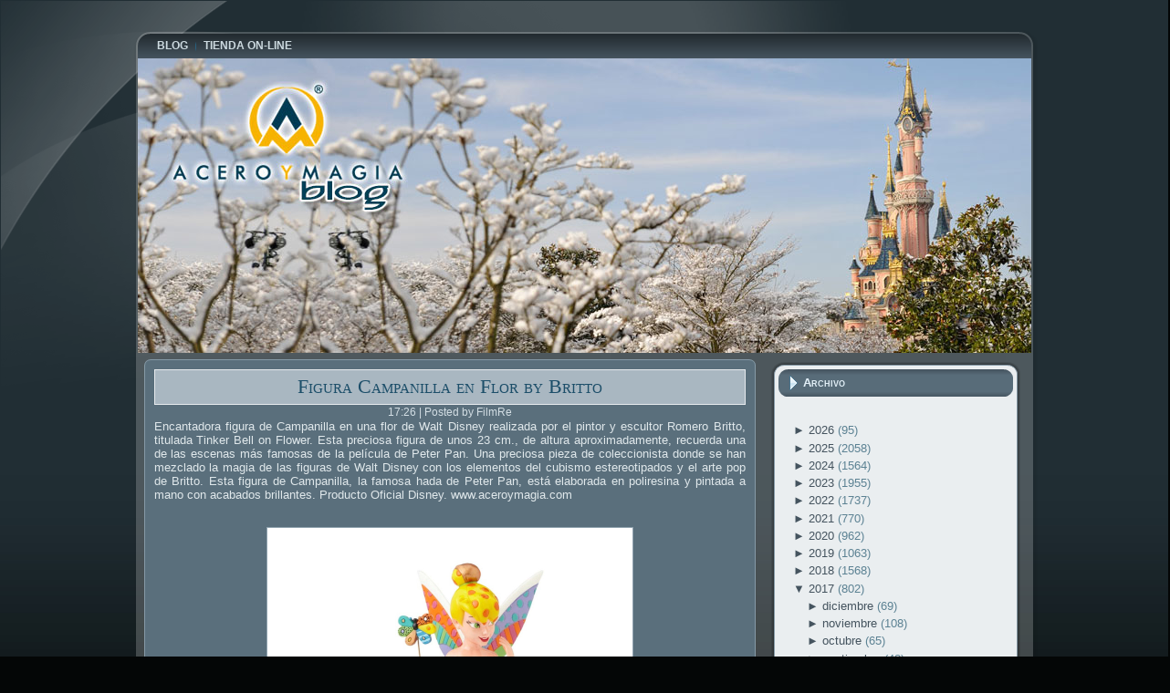

--- FILE ---
content_type: text/html; charset=UTF-8
request_url: http://blog.aceroymagia.com/2017/07/figura-campanilla-en-flor-by-britto.html
body_size: 26493
content:
<!DOCTYPE html>
<html dir='ltr' xmlns='http://www.w3.org/1999/xhtml' xmlns:b='http://www.google.com/2005/gml/b' xmlns:data='http://www.google.com/2005/gml/data' xmlns:expr='http://www.google.com/2005/gml/expr'>
<head>
<link href='https://www.blogger.com/static/v1/widgets/2944754296-widget_css_bundle.css' rel='stylesheet' type='text/css'/>
<meta content='text/html; charset=UTF-8' http-equiv='Content-Type'/>
<meta content='blogger' name='generator'/>
<link href='http://blog.aceroymagia.com/favicon.ico' rel='icon' type='image/x-icon'/>
<link href='http://blog.aceroymagia.com/2017/07/figura-campanilla-en-flor-by-britto.html' rel='canonical'/>
<link rel="alternate" type="application/atom+xml" title="Acero y Magia - Atom" href="http://blog.aceroymagia.com/feeds/posts/default" />
<link rel="alternate" type="application/rss+xml" title="Acero y Magia - RSS" href="http://blog.aceroymagia.com/feeds/posts/default?alt=rss" />
<link rel="service.post" type="application/atom+xml" title="Acero y Magia - Atom" href="https://www.blogger.com/feeds/8816196690896115059/posts/default" />

<link rel="alternate" type="application/atom+xml" title="Acero y Magia - Atom" href="http://blog.aceroymagia.com/feeds/7573384887013725425/comments/default" />
<!--Can't find substitution for tag [blog.ieCssRetrofitLinks]-->
<link href='https://www.aceroymagia.com/Images/articulo/figura-campanilla-en-flor-britto/01-figura-Campanilla-en-Flor-Britto.jpg' rel='image_src'/>
<meta content='http://blog.aceroymagia.com/2017/07/figura-campanilla-en-flor-by-britto.html' property='og:url'/>
<meta content='Figura Campanilla en Flor by Britto' property='og:title'/>
<meta content='' property='og:description'/>
<meta content='https://lh3.googleusercontent.com/blogger_img_proxy/[base64]w1200-h630-p-k-no-nu' property='og:image'/>
<meta content='IE=EmulateIE7' http-equiv='X-UA-Compatible'/>
<title>
Acero y Magia: Figura Campanilla en Flor by Britto
</title>
<style id='page-skin-1' type='text/css'><!--
/* begin Page */
/* Generated with Artisteer version 2.3.0.25189, file checksum is C0323917. */
body
{
margin: 0 auto;
padding: 0;
background-color: #040606;
}
#art-main
{
position: relative;
width: 100%;
left: 0;
top: 0;
}
#art-page-background-glare
{
position: absolute;
width: 100%;
height: 422px;
left: 0;
top: 0;
}
#art-page-background-glare-image
{
background-image: url('http://www.aceroymagia.com/blog/images/Page-BgGlare.png');
background-repeat: no-repeat;
height: 422px;
width: 973px;
margin: 0;
}
html:first-child #art-page-background-glare
{
border: 1px solid transparent; /* Opera fix */
}
#art-page-background-simple-gradient
{
position: absolute;
background-image: url('http://www.aceroymagia.com/blog/images/Page-BgSimpleGradient.jpg');
background-repeat: repeat-x;
top:0;
width: 100%;
height: 900px;
}
.cleared
{
float: none;
clear: both;
margin: 0;
padding: 0;
border: none;
font-size:1px;
}
form
{
padding:0 !important;
margin:0 !important;
}
table.position
{
position: relative;
width: 100%;
table-layout: fixed;
}
#navbar
{
position: relative;
z-index:10;
}
#comments{
padding:0 15px 15px 15px;
}
#ArchiveList ul li
{
text-indent: -10px !important;
padding:0 0 0 15px;
}
.profile-datablock, .profile-textblock {
margin:0 0 .75em;
line-height:1.4em;
}
.profile-img {
float: left;
margin-top: 0;
margin-right: 5px;
margin-bottom: 5px;
margin-left: 0;
border: 5px solid #889977;
}
.profile-data {
font-weight: bold;
}
.blog-pager{
margin-left:15px;
}
.post-feeds{
margin-left:15px;
}
.blog-feeds
{
margin-left:15px;
}
/* for Blogger Page Elements */
body#layout div.art-Header{
height: auto;
width: 100%;
}
body#layout .art-contentLayout{
margin-top: 18px;
padding-top: 2px;
width: 100%
}
body#layout .art-Sheet{
width: 100%;
}
body#layout .art-Footer{
width: 100%;
}
body#layout .art-sidebar1{
width: 25%;
}
body#layout .art-sidebar2{
width: 25%;
}
body#layout .art-content{
width: 50%;
}
body#layout .art-Footer .art-Footer-text{
height: 85px;
}
body#layout .art-BlockContent-body{
padding: 0;
}
body#layout .art-Block-body{
padding: 0;
}
body#layout .art-nav{
height: auto;
}
/* search results  */
#uds-searchControl .gsc-results, #uds-searchControl .gsc-tabhActive
{
background-color: transparent !important;
}/* end Page */
/* begin Box, Sheet */
.art-Sheet
{
position:relative;
z-index:0;
margin:0 auto;
width: 993px;
min-width:51px;
min-height:51px;
}
.art-Sheet-body
{
position: relative;
z-index: 1;
padding: 7px;
}
.art-Sheet-tr, .art-Sheet-tl, .art-Sheet-br, .art-Sheet-bl, .art-Sheet-tc, .art-Sheet-bc,.art-Sheet-cr, .art-Sheet-cl
{
position:absolute;
z-index:-1;
}
.art-Sheet-tr, .art-Sheet-tl, .art-Sheet-br, .art-Sheet-bl
{
width: 70px;
height: 70px;
background-image: url('http://www.aceroymagia.com/blog/images/Sheet-s.png');
}
.art-Sheet-tl
{
top:0;
left:0;
clip: rect(auto, 35px, 35px, auto);
}
.art-Sheet-tr
{
top: 0;
right: 0;
clip: rect(auto, auto, 35px, 35px);
}
.art-Sheet-bl
{
bottom: 0;
left: 0;
clip: rect(35px, 35px, auto, auto);
}
.art-Sheet-br
{
bottom: 0;
right: 0;
clip: rect(35px, auto, auto, 35px);
}
.art-Sheet-tc, .art-Sheet-bc
{
left: 35px;
right: 35px;
height: 70px;
background-image: url('http://www.aceroymagia.com/blog/images/Sheet-h.png');
}
.art-Sheet-tc
{
top: 0;
clip: rect(auto, auto, 35px, auto);
}
.art-Sheet-bc
{
bottom: 0;
clip: rect(35px, auto, auto, auto);
}
.art-Sheet-cr, .art-Sheet-cl
{
top: 35px;
bottom: 35px;
width: 70px;
background-image: url('http://www.aceroymagia.com/blog/images/Sheet-v.png');
}
.art-Sheet-cr
{
right:0;
clip: rect(auto, auto, auto, 35px);
}
.art-Sheet-cl
{
left:0;
clip: rect(auto, 35px, auto, auto);
}
.art-Sheet-cc
{
position:absolute;
z-index:-1;
top: 35px;
left: 35px;
right: 35px;
bottom: 35px;
background-image: url('http://www.aceroymagia.com/blog/images/Sheet-c.png');
}
.art-Sheet
{
margin-top: 30px !important;
}
#art-page-background-simple-gradient, #art-page-background-gradient, #art-page-background-glare
{
min-width:993px;
}
/* end Box, Sheet */
/* begin Menu */
/* menu structure */
.art-menu a, .art-menu a:link, .art-menu a:visited, .art-menu a:hover
{
text-align:left;
text-decoration:none;
outline:none;
letter-spacing:normal;
word-spacing:normal;
}
.art-menu, .art-menu ul
{
margin: 0;
padding: 0;
border: 0;
list-style-type: none;
display: block;
}
.art-menu li
{
margin: 0;
padding: 0;
border: 0;
display: block;
float: left;
position: relative;
z-index: 5;
background:none;
}
.art-menu li:hover
{
z-index: 10000;
white-space: normal;
}
.art-menu li li
{
float: none;
}
.art-menu ul
{
visibility: hidden;
position: absolute;
z-index: 10;
left: 0;
top: 0;
background:none;
}
.art-menu li:hover>ul
{
visibility: visible;
top: 100%;
}
.art-menu li li:hover>ul
{
top: 0;
left: 100%;
}
.art-menu:after, .art-menu ul:after
{
content: ".";
height: 0;
display: block;
visibility: hidden;
overflow: hidden;
clear: both;
}
.art-menu, .art-menu ul
{
min-height: 0;
}
.art-menu ul
{
background-image: url(http://www.aceroymagia.com/blog/images/spacer.gif);
padding: 10px 30px 30px 30px;
margin: -10px 0 0 -30px;
}
.art-menu ul ul
{
padding: 30px 30px 30px 10px;
margin: -30px 0 0 -10px;
}
/* menu structure */
.art-menu
{
padding: 0px 13px 0px 13px;
}
.art-nav
{
position: relative;
height: 27px;
z-index: 100;
}
.art-nav .l, .art-nav .r
{
position: absolute;
z-index: -1;
top: 0;
height: 27px;
background-image: url('http://www.aceroymagia.com/blog/images/nav.png');
}
.art-nav .l
{
left: 0;
right:13px;
}
.art-nav .r
{
right: 0;
width: 979px;
clip: rect(auto, auto, auto, 966px);
}
/* end Menu */
/* begin MenuItem */
.art-menu ul li
{
clear: both;
}
.art-menu a
{
position:relative;
display: block;
overflow:hidden;
height: 27px;
cursor: pointer;
text-decoration: none;
margin-right: 0px;
margin-left: 0px;
}
.art-menu a .r, .art-menu a .l
{
position:absolute;
display: block;
top:0;
z-index:-1;
height: 81px;
background-image: url('http://www.aceroymagia.com/blog/images/MenuItem.png');
}
.art-menu a .l
{
left:0;
right:0px;
}
.art-menu a .r
{
width:400px;
right:0;
clip: rect(auto, auto, auto, 400px);
}
.art-menu a .t
{
font-family: Arial, Helvetica, Sans-Serif;
font-size: 12px;
font-style: normal;
font-weight: bold;
text-decoration: none;
text-transform: uppercase;
color: #CDDAE0;
padding: 0 8px;
margin: 0 0px;
line-height: 27px;
text-align: center;
}
.art-menu a:hover .l, .art-menu a:hover .r
{
top:-27px;
}
.art-menu li:hover>a .l, .art-menu li:hover>a .r
{
top:-27px;
}
.art-menu li:hover a .l, .art-menu li:hover a .r
{
top:-27px;
}
.art-menu a:hover .t
{
color: #F0F3F4;
}
.art-menu li:hover a .t
{
color: #F0F3F4;
}
.art-menu li:hover>a .t
{
color: #F0F3F4;
}
/* end MenuItem */
/* begin MenuSeparator */
.art-nav .art-menu-separator
{
display: block;
width: 1px;
height: 27px;
background-image: url('http://www.aceroymagia.com/blog/images/MenuSeparator.png');
}
/* end MenuSeparator */
/* begin MenuSubItem */
.art-menu ul a
{
display:block;
text-align: center;
white-space: nowrap;
height: 32px;
width: 180px;
overflow:hidden;
line-height: 32px;
margin-right: auto;
background-image: url('http://www.aceroymagia.com/blog/images/subitem-bg.png');
background-position: left top;
background-repeat: repeat-x;
border-width: 1px;
border-style: solid;
border-color: #6B8494;
}
.art-nav ul.art-menu ul span, .art-nav ul.art-menu ul span span
{
display: inline;
float: none;
margin: inherit;
padding: inherit;
background-image: none;
text-align: inherit;
text-decoration: inherit;
}
.art-menu ul a, .art-menu ul a:link, .art-menu ul a:visited, .art-menu ul a:hover, .art-menu ul a:active, .art-nav ul.art-menu ul span, .art-nav ul.art-menu ul span span
{
text-align: left;
text-indent: 12px;
text-decoration: none;
line-height: 32px;
color: #E6ECEF;
font-family: Arial, Helvetica, Sans-Serif;
font-size: 12px;
font-style: normal;
font-weight: bold;
text-decoration: none;
}
.art-menu ul ul a
{
margin-left: auto;
}
.art-menu ul li a:hover
{
color: #272F35;
border-color: #6B8494;
background-position: 0 -32px;
}
.art-menu ul li:hover>a
{
color: #272F35;
border-color: #6B8494;
background-position: 0 -32px;
}
.art-nav .art-menu ul li a:hover span, .art-nav .art-menu ul li a:hover span span
{
color: #272F35;
}
.art-nav .art-menu ul li:hover>a span, .art-nav .art-menu ul li:hover>a span span
{
color: #272F35;
}
/* end MenuSubItem */
/* begin Header */
div.art-Header
{
margin: 0 auto;
position: relative;
z-index:0;
width: 979px;
height: 323px;
}
div.art-Header-jpeg
{
position: absolute;
z-index:-1;
top: 0;
left: 0;
width: 979px;
height: 323px;
background-image: url('http://www.aceroymagia.com/blog/images/header01.jpg');
background-repeat: no-repeat;
background-position: center center;
}
/* end Header */
/* begin ContentLayout */
.art-contentLayout
{
position: relative;
margin-bottom: 2px;
width: 979px;
}
/* end ContentLayout */
/* begin Box, Block */
.art-Block
{
position:relative;
z-index:0;
margin:0 auto;
min-width:35px;
min-height:35px;
}
.art-Block-body
{
position: relative;
z-index: 1;
padding: 8px;
}
.art-Block-tr, .art-Block-tl, .art-Block-br, .art-Block-bl, .art-Block-tc, .art-Block-bc,.art-Block-cr, .art-Block-cl
{
position:absolute;
z-index:-1;
}
.art-Block-tr, .art-Block-tl, .art-Block-br, .art-Block-bl
{
width: 46px;
height: 46px;
background-image: url('http://www.aceroymagia.com/blog/images/Block-s.png');
}
.art-Block-tl
{
top:0;
left:0;
clip: rect(auto, 23px, 23px, auto);
}
.art-Block-tr
{
top: 0;
right: 0;
clip: rect(auto, auto, 23px, 23px);
}
.art-Block-bl
{
bottom: 0;
left: 0;
clip: rect(23px, 23px, auto, auto);
}
.art-Block-br
{
bottom: 0;
right: 0;
clip: rect(23px, auto, auto, 23px);
}
.art-Block-tc, .art-Block-bc
{
left: 23px;
right: 23px;
height: 46px;
background-image: url('http://www.aceroymagia.com/blog/images/Block-h.png');
}
.art-Block-tc
{
top: 0;
clip: rect(auto, auto, 23px, auto);
}
.art-Block-bc
{
bottom: 0;
clip: rect(23px, auto, auto, auto);
}
.art-Block-cr, .art-Block-cl
{
top: 23px;
bottom: 23px;
width: 46px;
background-image: url('http://www.aceroymagia.com/blog/images/Block-v.png');
}
.art-Block-cr
{
right:0;
clip: rect(auto, auto, auto, 23px);
}
.art-Block-cl
{
left:0;
clip: rect(auto, 23px, auto, auto);
}
.art-Block-cc
{
position:absolute;
z-index:-1;
top: 23px;
left: 23px;
right: 23px;
bottom: 23px;
background-color: #EAEEF0;
}
.art-Block
{
margin: 10px;
}
/* end Box, Block */
/* begin BlockHeader */
.art-BlockHeader
{
position:relative;
z-index:0;
height: 30px;
padding: 0 7px;
margin-bottom: 15px;
}
.art-BlockHeader .t
{
height: 30px;
color: #E3F0F8;
font-family: Arial, Helvetica, Sans-Serif;
font-size: 13px;
font-style: normal;
font-weight: bold;
font-variant: small-caps;
white-space : nowrap;
padding: 0 6px;
line-height: 30px;
}
.art-BlockHeader .l, .art-BlockHeader .r
{
display:block;
position:absolute;
z-index:-1;
height: 30px;
background-image: url('http://www.aceroymagia.com/blog/images/blockheader.png');
}
.art-BlockHeader .l
{
left:0;
right:10px;
}
.art-BlockHeader .r
{
width:983px;
right:0;
clip: rect(auto, auto, auto, 973px);
}
.art-header-tag-icon
{
height: 30px;
background-position:left top;
background-image: url('http://www.aceroymagia.com/blog/images/BlockHeaderIcon.png');
padding:0 0 0 9px;
background-repeat: no-repeat;
min-height: 16px;
margin: 0 0 0 5px;
}
/* end BlockHeader */
/* begin Box, BlockContent */
.art-BlockContent
{
position:relative;
z-index:0;
margin:0 auto;
min-width:1px;
min-height:1px;
}
.art-BlockContent-body
{
position: relative;
z-index: 1;
padding: 11px;
}
.art-BlockContent-body
{
color:#000000;
font-family: Arial, Helvetica, Sans-Serif;
font-size: 13px;
}
.art-BlockContent-body a:link
{
color: #45545F;
font-family: Arial, Helvetica, Sans-Serif;
text-decoration: none;
}
.art-BlockContent-body a:visited, .art-BlockContent-body a.visited
{
color: #748B9A;
font-family: Arial, Helvetica, Sans-Serif;
text-decoration: none;
}
.art-BlockContent-body a:hover, .art-BlockContent-body a.hover
{
color: #2D7EA9;
font-family: Arial, Helvetica, Sans-Serif;
text-decoration: underline;
}
.art-BlockContent-body ul
{
list-style-type: none;
color: #5C8293;
margin:0;
padding:0;
}
.art-BlockContent-body ul li
{
font-family: Arial, Helvetica, Sans-Serif;
font-size: 13px;
line-height: 125%;
line-height: 1.25em;
padding: 0px 0 0px 13px;
background-image: url('http://www.aceroymagia.com/blog/images/BlockContentBullets.png');
background-repeat: no-repeat;
}
/* Variable definitions
====================
<Variable name="textcolor" description="Block Text Color"
type="color" default="#000000">
<Variable name="linkcolor" description="Block Link Color"
type="color" default="#45545F">
<Variable name="visitedlinkcolor" description="Block Visited Link Color"
type="color" default="#748B9A">
<Variable name="hoveredlinkcolor" description="Block Hovered Link Color"
type="color" default="#2D7EA9">
*/
.art-BlockContent-body
{
color: #000000;
}
.art-BlockContent-body a:link
{
color: #45545F;
}
.art-BlockContent-body a:visited, .art-BlockContent-body a.visited
{
color: #748B9A;
}
.art-BlockContent-body a:hover, .art-BlockContent-body a.hover
{
color: #2D7EA9;
}
.toggle span
{
color: #45545F;
}
.gsc-branding-text {
color: #000000 !important;
}
/* end Box, BlockContent */
/* begin Box, Post */
.art-Post
{
position:relative;
z-index:0;
margin:0 auto;
min-width:15px;
min-height:15px;
}
.art-Post-body
{
position: relative;
z-index: 1;
padding: 11px;
}
.art-Post-tr, .art-Post-tl, .art-Post-br, .art-Post-bl, .art-Post-tc, .art-Post-bc,.art-Post-cr, .art-Post-cl
{
position:absolute;
z-index:-1;
}
.art-Post-tr, .art-Post-tl, .art-Post-br, .art-Post-bl
{
width: 14px;
height: 14px;
background-image: url('http://www.aceroymagia.com/blog/images/Post-s.png');
}
.art-Post-tl
{
top:0;
left:0;
clip: rect(auto, 7px, 7px, auto);
}
.art-Post-tr
{
top: 0;
right: 0;
clip: rect(auto, auto, 7px, 7px);
}
.art-Post-bl
{
bottom: 0;
left: 0;
clip: rect(7px, 7px, auto, auto);
}
.art-Post-br
{
bottom: 0;
right: 0;
clip: rect(7px, auto, auto, 7px);
}
.art-Post-tc, .art-Post-bc
{
left: 7px;
right: 7px;
height: 14px;
background-image: url('http://www.aceroymagia.com/blog/images/Post-h.png');
}
.art-Post-tc
{
top: 0;
clip: rect(auto, auto, 7px, auto);
}
.art-Post-bc
{
bottom: 0;
clip: rect(7px, auto, auto, auto);
}
.art-Post-cr, .art-Post-cl
{
top: 7px;
bottom: 7px;
width: 14px;
background-image: url('http://www.aceroymagia.com/blog/images/Post-v.png');
}
.art-Post-cr
{
right:0;
clip: rect(auto, auto, auto, 7px);
}
.art-Post-cl
{
left:0;
clip: rect(auto, 7px, auto, auto);
}
.art-Post-cc
{
position:absolute;
z-index:-1;
top: 7px;
left: 7px;
right: 7px;
bottom: 7px;
background-color: #5A6F7C;
}
.art-Post
{
margin: 7px;
}
/* Start images */
a img
{
border: 0;
}
.art-article img, img.art-article
{
border: solid 1px #92A4B0;
margin: 1em;
}
.art-metadata-icons img
{
border: none;
vertical-align: middle;
margin: 2px;
}
/* Finish images */
/* Start tables */
.art-article table, table.art-article
{
border-collapse: collapse;
margin: 1px;
width:auto;
}
.art-article table, table.art-article .art-article tr, .art-article th, .art-article td
{
background-color:Transparent;
}
.art-article th, .art-article td
{
padding: 2px;
border: solid 1px #5A6F7C;
vertical-align: top;
text-align:left;
}
.art-article th
{
text-align: center;
vertical-align: middle;
padding: 7px;
}
/* Finish tables */
pre
{
overflow: auto;
padding: 0.1em;
}
#uds-searchControl .gsc-results, #uds-searchControl .gsc-tabhActive
{
border-color: #5A6F7C !important;
}
/* end Box, Post */
/* begin PostMetadata */
.art-PostMetadataHeader
{
padding:1px;
background-color: #A9B7C1;
border-color: #E7EBEE;
border-style: solid;
border-width: 1px;
}
/* end PostMetadata */
/* begin PostHeaderIcon */
.art-PostHeader
{
text-decoration:none;
margin: 0.2em 0;
padding: 0;
font-weight:normal;
font-style:normal;
letter-spacing:normal;
word-spacing:normal;
font-variant:normal;
text-decoration:none;
font-variant:normal;
text-transform:none;
text-align:left;
text-indent:0;
line-height:inherit;
font-family: "Times New Roman", Georgia, Times, Serif;
font-size: 22px;
text-align: center;
color: #133649;
}
.art-PostHeader a, .art-PostHeader a:link, .art-PostHeader a:visited, .art-PostHeader a:hover
{
font-family: "Times New Roman", Georgia, Times, Serif;
font-size: 22px;
text-align: center;
margin:0;
color: #133649;
}
/* end PostHeaderIcon */
/* begin PostHeader */
.art-PostHeader a:link
{
font-family: "Times New Roman", Georgia, Times, Serif;
text-decoration: none;
font-variant: small-caps;
color: #1C4E69;
}
.art-PostHeader a:visited, .art-PostHeader a.visited
{
font-family: "Times New Roman", Georgia, Times, Serif;
text-decoration: none;
font-variant: small-caps;
color: #38444D;
}
.art-PostHeader a:hover, .art-PostHeader a.hovered
{
font-family: "Times New Roman", Georgia, Times, Serif;
text-decoration: none;
font-variant: small-caps;
color: #205A79;
}
/* end PostHeader */
/* begin PostIcons */
.art-PostHeaderIcons
{
padding:1px;
}
.art-PostHeaderIcons, .art-PostHeaderIcons a, .art-PostHeaderIcons a:link, .art-PostHeaderIcons a:visited, .art-PostHeaderIcons a:hover
{
font-family: Arial, Helvetica, Sans-Serif;
font-size: 12px;
font-style: normal;
font-weight: normal;
text-align: center;
color: #D3DEE4;
}
.art-PostHeaderIcons a, .art-PostHeaderIcons a:link, .art-PostHeaderIcons a:visited, .art-PostHeaderIcons a:hover
{
margin:0;
}
.art-PostHeaderIcons a:link
{
font-family: Arial, Helvetica, Sans-Serif;
font-style: italic;
font-weight: normal;
text-decoration: none;
color: #6AB1D7;
}
.art-PostHeaderIcons a:visited, .art-PostHeaderIcons a.visited
{
font-style: italic;
font-weight: normal;
text-decoration: none;
color: #6AB1D7;
}
.art-PostHeaderIcons a:hover, .art-PostHeaderIcons a.hover
{
font-family: Arial, Helvetica, Sans-Serif;
font-style: italic;
font-weight: normal;
text-decoration: underline;
color: #92C6E2;
}
/* end PostIcons */
/* begin PostContent */
/* Content Text Font & Color (Default) */
body
{
font-family: Arial, Helvetica, Sans-Serif;
font-size: 13px;
font-style: normal;
font-weight: normal;
color: #E0E8EB;
}
.art-PostContent p
{
margin: 0.5em 0;
}
.art-PostContent, .art-PostContent p
{
font-family: Arial, Helvetica, Sans-Serif;
font-style: normal;
font-weight: normal;
text-align: justify;
color: #E0E8EB;
}
.art-PostContent
{
margin:0;
}
/* Start Content link style */
/*
The right order of link pseudo-classes: Link-Visited-Hover-Focus-Active.
http://www.w3schools.com/CSS/css_pseudo_classes.asp
http://meyerweb.com/eric/thoughts/2007/06/11/who-ordered-the-link-states/
*/
a
{
font-family: Arial, Helvetica, Sans-Serif;
text-decoration: underline;
color: #92C6E2;
}
/* Adds special style to an unvisited link. */
a:link
{
font-family: Arial, Helvetica, Sans-Serif;
text-decoration: underline;
color: #92C6E2;
}
/* Adds special style to a visited link. */
a:visited, a.visited
{
font-family: Arial, Helvetica, Sans-Serif;
text-decoration: none;
color: #8BA9B6;
}
/* :hover - adds special style to an element when you mouse over it. */
a:hover, a.hover
{
font-family: Arial, Helvetica, Sans-Serif;
text-decoration: none;
color: #6AB1D7;
}
/* Finish Content link style */
/* Resert some headings default style & links default style for links in headings*/
h1, h2, h3, h4, h5, h6,
h1 a, h2 a, h3 a, h4 a, h5 a, h6 a
h1 a:hover, h2 a:hover, h3 a:hover, h4 a:hover, h5 a:hover, h6 a:hover
h1 a:visited, h2 a:visited, h3 a:visited, h4 a:visited, h5 a:visited, h6 a:visited
{
font-weight: normal;
font-style: normal;
text-decoration: none;
}
/* Start Content headings Fonts & Colors  */
h1, h1 a, h1 a:link, h1 a:visited, h1 a:hover
{
font-family: "Times New Roman", Georgia, Times, Serif;
font-size: 22px;
color: #6AB1D7;
}
h2, h2 a, h2 a:link, h2 a:visited, h2 a:hover
{
font-family: "Times New Roman", Georgia, Times, Serif;
font-size: 22px;
color: #6AB1D7;
}
h3, h3 a, h3 a:link, h3 a:visited, h3 a:hover
{
font-family: "Times New Roman", Georgia, Times, Serif;
font-size: 20px;
color: #92A4B0;
}
h4, h4 a, h4 a:link, h4 a:visited, h4 a:hover
{
font-family: "Times New Roman", Georgia, Times, Serif;
font-size: 18px;
color: #C7D5DC;
}
h5, h5 a, h5 a:link, h5 a:visited, h5 a:hover
{
font-family: "Times New Roman", Georgia, Times, Serif;
font-size: 15px;
color: #C7D5DC;
}
h6, h6 a, h6 a:link, h6 a:visited, h6 a:hover
{
font-family: "Times New Roman", Georgia, Times, Serif;
font-size: 13px;
color: #C7D5DC;
}
/* Finish Content headings Fonts & Colors  */
#uds-searchControl .gsc-results,
#uds-searchControl .gsc-tabhActive
{
font-family: Arial, Helvetica, Sans-Serif;
font-style: normal;
font-weight: normal;
text-align: justify;
color: #E0E8EB !important;
}
#uds-searchControl a,
#uds-searchControl .gs-result .gs-title *,
#uds-searchControl .gs-visibleUrl ,
#uds-searchControl .gsc-tabhInactive
{
font-family: Arial, Helvetica, Sans-Serif;
text-decoration: underline;
color: #92C6E2 !important;
}/* end PostContent */
/* begin PostBullets */
/* Start Content list */
ol, ul
{
color: #000000;
margin:1em 0 1em 2em;
padding:0;
font-family: Arial, Helvetica, Sans-Serif;
font-size: 13px;
}
li ol, li ul
{
margin:0.5em 0 0.5em 2em;
padding:0;
}
li
{
margin:0.2em 0;
padding:0;
}
ul
{
list-style-type: none;
}
ol
{
list-style-position:inside;
}
.art-Post li
{
padding:0px 0 0px 13px;
line-height:1.2em;
}
.art-Post ol li, .art-Post ul ol li
{
background: none;
padding-left:0;
}
.art-Post ul li, .art-Post ol ul li
{
background-image: url('http://www.aceroymagia.com/blog/images/PostBullets.png');
background-repeat:no-repeat;
padding-left:13px;
}
/* Finish Content list */
/* end PostBullets */
/* begin PostQuote */
/* Start blockquote */
blockquote,
blockquote p,
.art-PostContent blockquote p
{
color:#061218;
font-family: Arial, Helvetica, Sans-Serif;
}
blockquote,
.art-PostContent blockquote
{
border:solid 1px #869AA7;
margin:10px 10px 10px 50px;
padding:5px 5px 5px 32px;
background-color:#BFDDEE;
background-image:url('http://www.aceroymagia.com/blog/images/PostQuote.png');
background-position:left top;
background-repeat:no-repeat;
}
/* Finish blockuote */
/* end PostQuote */
/* begin PostMetadata */
.art-PostMetadataFooter
{
padding:1px;
background-color: #A9B7C1;
}
/* end PostMetadata */
/* begin PostIcons */
.art-PostFooterIcons
{
padding:1px;
}
.art-PostFooterIcons, .art-PostFooterIcons a, .art-PostFooterIcons a:link, .art-PostFooterIcons a:visited, .art-PostFooterIcons a:hover
{
font-family: Arial, Helvetica, Sans-Serif;
font-size: 12px;
font-style: normal;
font-weight: normal;
text-align: center;
color: #1A2429;
}
.art-PostFooterIcons a, .art-PostFooterIcons a:link, .art-PostFooterIcons a:visited, .art-PostFooterIcons a:hover
{
margin:0;
}
.art-PostFooterIcons a:link
{
font-family: Arial, Helvetica, Sans-Serif;
font-style: italic;
font-weight: normal;
text-decoration: none;
color: #FFFFFF;
}
.art-PostFooterIcons a:visited, .art-PostFooterIcons a.visited
{
font-family: Arial, Helvetica, Sans-Serif;
font-style: italic;
font-weight: normal;
text-decoration: none;
color: #205A79;
}
.art-PostFooterIcons a:hover, .art-PostFooterIcons a.hover
{
font-family: Arial, Helvetica, Sans-Serif;
font-style: italic;
font-weight: normal;
text-decoration: underline;
color: #2B78A1;
}
/* end PostIcons */
/* begin Button */
.art-button-wrapper .art-button
{
display:inline-block;
width: auto;
outline:none;
border:none;
background:none;
line-height:29px;
margin:0 !important;
padding:0 !important;
overflow: visible;
cursor: default;
text-decoration: none !important;
z-index:0;
vertical-align: middle;
}
.art-button img, .art-button-wrapper img
{
margin: 0;
}
.art-button-wrapper
{
display:inline-block;
vertical-align: middle;
position:relative;
height: 29px;
overflow:hidden;
white-space: nowrap;
width: auto;
z-index:0;
}
.firefox2 .art-button-wrapper
{
display:block;
float:left;
}
.art-button-wrapper .art-button
{
display:block;
height: 29px;
font-family: Arial, Helvetica, Sans-Serif;
font-size: 12px;
font-style: normal;
font-weight: bold;
white-space: nowrap;
text-align: left;
padding: 0 13px !important;
line-height: 29px;
text-decoration: none !important;
color: #E9EFF1 !important;
}
input, select
{
vertical-align: middle;
font-family: Arial, Helvetica, Sans-Serif;
font-size: 12px;
font-style: normal;
font-weight: bold;
}
.art-button-wrapper.hover .art-button, .art-button:hover
{
color: #EBF4FA !important;
text-decoration: none !important;
}
.art-button-wrapper.active .art-button
{
color: #F3F5F6 !important;
}
.art-button-wrapper .l, .art-button-wrapper .r
{
display:block;
position:absolute;
z-index:-1;
height: 87px;
background-image: url('http://www.aceroymagia.com/blog/images/Button.png');
}
.art-button-wrapper .l
{
left:0;
right:13px;
}
.art-button-wrapper .r
{
width:415px;
right:0;
clip: rect(auto, auto, auto, 402px);
}
.art-button-wrapper.hover .l, .art-button-wrapper.hover .r
{
top: -29px;
}
.art-button-wrapper.active .l, .art-button-wrapper.active .r
{
top: -58px;
}
/* end Button */
/* begin Footer */
.art-Footer
{
position:relative;
z-index:0;
overflow:hidden;
width: 979px;
margin: 5px auto 0px auto;
}
.art-Footer .art-Footer-inner
{
height:1%;
position: relative;
z-index: 0;
padding: 15px;
text-align: center;
}
.art-Footer .art-Footer-background
{
position:absolute;
z-index:-1;
background-repeat:no-repeat;
background-image: url('http://www.aceroymagia.com/blog/images/footer.png');
width: 979px;
height: 150px;
bottom:0;
left:0;
}
.art-rss-tag-icon
{
position: relative;
display:block;
float:left;
background-image: url('http://www.aceroymagia.com/blog/images/rssIcon.png');
background-position: center right;
background-repeat: no-repeat;
margin: 0 5px 0 0;
height: 25px;
width: 32px;
cursor: default;
}
.art-Footer .art-Footer-text p
{
margin: 0;
}
.art-Footer .art-Footer-text
{
display:inline-block;
color:#0E1316;
font-family: Arial, Helvetica, Sans-Serif;
font-size: 12px;
}
.art-Footer .art-Footer-text a:link
{
text-decoration: none;
color: #2B353B;
font-family: Arial, Helvetica, Sans-Serif;
text-decoration: none;
}
.art-Footer .art-Footer-text a:visited
{
text-decoration: none;
color: #404F59;
font-family: Arial, Helvetica, Sans-Serif;
text-decoration: none;
}
.art-Footer .art-Footer-text a:hover
{
text-decoration: none;
color: #205A79;
font-family: Arial, Helvetica, Sans-Serif;
text-decoration: underline;
}
/* end Footer */
/* begin PageFooter */
.art-page-footer, .art-page-footer a, .art-page-footer a:link, .art-page-footer a:visited, .art-page-footer a:hover
{
font-family:Arial;
font-size:10px;
letter-spacing:normal;
word-spacing:normal;
font-style:normal;
font-weight:normal;
text-decoration:underline;
color:#5EABD4;
}
.art-page-footer
{
margin:1em;
text-align:center;
text-decoration:none;
color:#82A2B0;
}
/* end PageFooter */
/* begin LayoutCell */
.art-contentLayout .art-content
{
position: relative;
margin: 0;
padding: 0;
border: 0;
float: left;
overflow: hidden;
width: 684px;
}
.art-contentLayout .art-content-wide
{
position: relative;
margin: 0;
padding: 0;
border: 0;
float: left;
overflow: hidden;
width: 977px;
}
/* end LayoutCell */
/* begin LayoutCell */
.art-contentLayout .art-sidebar1
{
position: relative;
margin: 0;
padding: 0;
border: 0;
float: left;
overflow: hidden;
width: 293px;
}
/* end LayoutCell */
.share-button { display:block; float:left; }
--></style>
<!--[if IE 6]> <style type="text/css"> /* begin Page */ /* Generated with Artisteer version 2.3.0.25189, file checksum is C0323917. */ #art-page-background-glare-image { background: none; behavior: expression(this.runtimeStyle.filter?'':this.runtimeStyle.filter="progid:DXImageTransform.Microsoft.AlphaImageLoader(src='"+GetStyleUrl()+"http://www.aceroymagia.com/blog/images/Page-BgGlare.png,sizingMethod='crop')"); } img { filter:expression(fixPNG(this)); } #ArchiveList ul li { behavior: expression(this.runtimeStyle.filter?'':this.runtimeStyle.filter=""); } #ArchiveList a.toggle, #ArchiveList a.toggle:link, #ArchiveList a.toggle:visited, #ArchiveList a.toggle:hover { color: expression(this.parentNode.currentStyle["color"]); } /* end Page */ /* begin Box, Sheet */ .art-Sheet, .art-Sheet-body { zoom:1; } .art-Sheet-body { position:static; } .art-Sheet-tr, .art-Sheet-tl, .art-Sheet-br, .art-Sheet-bl, .art-Sheet-tc, .art-Sheet-bc,.art-Sheet-cr, .art-Sheet-cl { font-size: 1px; background: none; } .art-Sheet-tr, .art-Sheet-tl, .art-Sheet-br, .art-Sheet-bl { behavior: expression(this.runtimeStyle.filter?'':this.runtimeStyle.filter="progid:DXImageTransform.Microsoft.AlphaImageLoader(src='" + GetStyleUrl()+"http://www.aceroymagia.com/blog/images/Sheet-s.png',sizingMethod='scale')"); } .art-Sheet-tl { clip: rect(auto 35px 35px auto); } .art-Sheet-tr { left: expression(this.parentNode.offsetWidth-70+'px'); clip: rect(auto auto 35px 35px); } .art-Sheet-bl { top: expression(this.parentNode.offsetHeight-70+'px'); clip: rect(35px 35px auto auto); } .art-Sheet-br { top: expression(this.parentNode.offsetHeight-70+'px'); left: expression(this.parentNode.offsetWidth-70+'px'); clip: rect(35px auto auto 35px); } .art-Sheet-tc, .art-Sheet-bc { width: expression(this.parentNode.offsetWidth-70+'px'); behavior: expression(this.runtimeStyle.filter?'':this.runtimeStyle.filter="progid:DXImageTransform.Microsoft.AlphaImageLoader(src='" + GetStyleUrl()+"http://www.aceroymagia.com/blog/images/Sheet-h.png',sizingMethod='scale')"); } .art-Sheet-tc { clip: rect(auto auto 35px auto); } .art-Sheet-bc { top: expression(this.parentNode.offsetHeight-70+'px'); clip: rect(35px auto auto auto); } .art-Sheet-cr, .art-Sheet-cl { height: expression(this.parentNode.offsetHeight-70+'px'); behavior: expression(this.runtimeStyle.filter?'':this.runtimeStyle.filter="progid:DXImageTransform.Microsoft.AlphaImageLoader(src='" + GetStyleUrl()+"http://www.aceroymagia.com/blog/images/Sheet-v.png',sizingMethod='scale')"); } .art-Sheet-cr { left: expression(this.parentNode.offsetWidth-70+'px'); clip: rect(auto auto auto 35px); } .art-Sheet-cl { clip: rect(auto 35px auto auto); } .art-Sheet-cc { font-size: 1px; width: expression(this.parentNode.offsetWidth-70+'px'); height: expression(this.parentNode.offsetHeight-70+'px'); background: none; behavior: expression(this.runtimeStyle.filter?'':this.runtimeStyle.filter="progid:DXImageTransform.Microsoft.AlphaImageLoader(src='" + GetStyleUrl()+"http://www.aceroymagia.com/blog/images/Sheet-c.png',sizingMethod='scale')"); } #art-page-background-simple-gradient, #art-page-background-gradient, #art-page-background-glare { width:expression(document.body.clientWidth > 993 ? "100%" : "993px"); } /* end Box, Sheet */ /* begin Menu */ .art-menu ul { height: 1%; width:1px; } .art-menu, .art-menu ul { height: 1%; } .art-menu li.art-menuhover { z-index: 10000; } .art-menu .art-menuhoverUL { visibility: visible; } .art-menu .art-menuhoverUL { top: 100%; left: 0; } .art-menu .art-menuhoverUL .art-menuhoverUL { top: 0; left: 100%; } .art-menu ul a { height: 1%; } .art-menu li li { float: left; width: 100%; } .art-menu .art-menuhoverUL .art-menuhoverUL { top: 5px; left: 100%; } .art-menu, .art-menu ul { height: 1%; } .art-menu li.art-menuhover { z-index: 10000; } .art-menu .art-menuhoverUL { visibility: visible; } .art-menu .art-menuhoverUL { top: 100%; left: 0; } .art-menu .art-menuhoverUL .art-menuhoverUL { top: 0; left: 100%; } .art-menu ul a { height: 1%; } .art-menu li li { float: left; width: 100%; } .art-nav { zoom: 1; } .art-nav .l, .art-nav .r { font-size: 1px; background: none; behavior: expression(this.runtimeStyle.filter?'':this.runtimeStyle.filter="progid:DXImageTransform.Microsoft.AlphaImageLoader(src='" + GetStyleUrl()+"http://www.aceroymagia.com/blog/images/nav.png',sizingMethod='crop')"); } .art-nav .l { width: expression(this.parentNode.offsetWidth-13+'px'); } .art-nav .r { left: expression(this.parentNode.offsetWidth-979+'px'); clip: rect(auto auto auto 966px); } /* end Menu */ /* begin MenuItem */ .art-menu a { float:left; } .art-menu a:hover { visibility:visible; } .art-menu a .r, .art-menu a .l { font-size:1px; background: none; behavior: expression(this.runtimeStyle.filter?'':this.runtimeStyle.filter="progid:DXImageTransform.Microsoft.AlphaImageLoader(src='" + GetStyleUrl()+"http://www.aceroymagia.com/blog/images/MenuItem.png',sizingMethod='crop')"); } .art-menu a .r { left: expression(this.parentNode.offsetWidth-400+'px'); clip: rect(auto auto auto 400px); } .art-menu a .l { width: expression(this.parentNode.offsetWidth-0+'px'); } .art-menuhover .art-menuhoverA .t { color: #F0F3F4; } .art-menuhover .art-menuhoverA .l, .art-menuhover .art-menuhoverA .r { top: -27px; } /* end MenuItem */ /* begin MenuSeparator */ .art-nav .art-menu-separator { font-size: 1px; zoom:1; background: none; behavior: expression(this.runtimeStyle.filter?'':this.runtimeStyle.filter="progid:DXImageTransform.Microsoft.AlphaImageLoader(src='" + GetStyleUrl()+"http://www.aceroymagia.com/blog/images/MenuSeparator.png',sizingMethod='crop')"); } /* end MenuSeparator */ /* begin MenuSubItem */ .art-menu ul a { color: #E6ECEF !important; } .art-menu ul a:hover { color: #272F35 !important; } .art-menu ul .art-menuhover .art-menuhoverA { color: #272F35 !important; border-color: #6B8494; background-position: 0 -32px; } .art-nav .art-menu ul a:hover span, .art-nav .art-menu ul a:hover span span { color: #272F35 !important; } .art-nav .art-menu ul .art-menuhover .art-menuhoverA span, .art-nav .art-menu ul .art-menuhover .art-menuhoverA span span { color: #272F35 !important; } /* end MenuSubItem */ /* begin Box, Block */ .art-Block, .art-Block-body { zoom:1; } .art-Block-body { position:static; } .art-Block-tr, .art-Block-tl, .art-Block-br, .art-Block-bl, .art-Block-tc, .art-Block-bc,.art-Block-cr, .art-Block-cl { font-size: 1px; background: none; } .art-Block-tr, .art-Block-tl, .art-Block-br, .art-Block-bl { behavior: expression(this.runtimeStyle.filter?'':this.runtimeStyle.filter="progid:DXImageTransform.Microsoft.AlphaImageLoader(src='" + GetStyleUrl()+"http://www.aceroymagia.com/blog/images/Block-s.png',sizingMethod='scale')"); } .art-Block-tl { clip: rect(auto 23px 23px auto); } .art-Block-tr { left: expression(this.parentNode.offsetWidth-46+'px'); clip: rect(auto auto 23px 23px); } .art-Block-bl { top: expression(this.parentNode.offsetHeight-46+'px'); clip: rect(23px 23px auto auto); } .art-Block-br { top: expression(this.parentNode.offsetHeight-46+'px'); left: expression(this.parentNode.offsetWidth-46+'px'); clip: rect(23px auto auto 23px); } .art-Block-tc, .art-Block-bc { width: expression(this.parentNode.offsetWidth-46+'px'); behavior: expression(this.runtimeStyle.filter?'':this.runtimeStyle.filter="progid:DXImageTransform.Microsoft.AlphaImageLoader(src='" + GetStyleUrl()+"http://www.aceroymagia.com/blog/images/Block-h.png',sizingMethod='scale')"); } .art-Block-tc { clip: rect(auto auto 23px auto); } .art-Block-bc { top: expression(this.parentNode.offsetHeight-46+'px'); clip: rect(23px auto auto auto); } .art-Block-cr, .art-Block-cl { height: expression(this.parentNode.offsetHeight-46+'px'); behavior: expression(this.runtimeStyle.filter?'':this.runtimeStyle.filter="progid:DXImageTransform.Microsoft.AlphaImageLoader(src='" + GetStyleUrl()+"http://www.aceroymagia.com/blog/images/Block-v.png',sizingMethod='scale')"); } .art-Block-cr { left: expression(this.parentNode.offsetWidth-46+'px'); clip: rect(auto auto auto 23px); } .art-Block-cl { clip: rect(auto 23px auto auto); } .art-Block-cc { font-size: 1px; width: expression(this.parentNode.offsetWidth-46+'px'); height: expression(this.parentNode.offsetHeight-46+'px'); background-color: #EAEEF0; } /* end Box, Block */ /* begin BlockHeader */ .art-BlockHeader, .art-BlockHeader { font-size: 1px; } .art-BlockHeader .l, .art-BlockHeader .r { background: none; behavior: expression(this.runtimeStyle.filter?'':this.runtimeStyle.filter="progid:DXImageTransform.Microsoft.AlphaImageLoader(src='" + GetStyleUrl()+"http://www.aceroymagia.com/blog/images/blockheader.png',sizingMethod='crop')"); } .art-BlockHeader .r { left: expression(this.parentNode.offsetWidth-983+'px'); clip: rect(auto auto auto 973px); } .art-BlockHeader .l { width: expression(this.parentNode.offsetWidth-10+'px'); } .art-header-tag-icon { background: none; behavior: expression(this.runtimeStyle.filter?'':this.runtimeStyle.filter="progid:DXImageTransform.Microsoft.AlphaImageLoader(src='" + GetStyleUrl()+"http://www.aceroymagia.com/blog/images/BlockHeaderIcon.png',sizingMethod='crop')"); } /* end BlockHeader */ /* begin Box, BlockContent */ .art-BlockContent, .art-BlockContent-body { zoom:1; } .art-BlockContent-body { position:static; } .art-BlockContent-body ul li { height:1%; background:none; behavior: expression(this.runtimeStyle.filter?'':this.runtimeStyle.filter="progid:DXImageTransform.Microsoft.AlphaImageLoader(src='" + GetStyleUrl()+"http://www.aceroymagia.com/blog/images/BlockContentBullets.png',sizingMethod='crop')"); } /* end Box, BlockContent */ /* begin Box, Post */ .art-Post, .art-Post-body { zoom:1; } .art-Post-body { position:static; } .art-Post-tr, .art-Post-tl, .art-Post-br, .art-Post-bl, .art-Post-tc, .art-Post-bc,.art-Post-cr, .art-Post-cl { font-size: 1px; background: none; } .art-Post-tr, .art-Post-tl, .art-Post-br, .art-Post-bl { behavior: expression(this.runtimeStyle.filter?'':this.runtimeStyle.filter="progid:DXImageTransform.Microsoft.AlphaImageLoader(src='" + GetStyleUrl()+"http://www.aceroymagia.com/blog/images/Post-s.png',sizingMethod='scale')"); } .art-Post-tl { clip: rect(auto 7px 7px auto); } .art-Post-tr { left: expression(this.parentNode.offsetWidth-14+'px'); clip: rect(auto auto 7px 7px); } .art-Post-bl { top: expression(this.parentNode.offsetHeight-14+'px'); clip: rect(7px 7px auto auto); } .art-Post-br { top: expression(this.parentNode.offsetHeight-14+'px'); left: expression(this.parentNode.offsetWidth-14+'px'); clip: rect(7px auto auto 7px); } .art-Post-tc, .art-Post-bc { width: expression(this.parentNode.offsetWidth-14+'px'); behavior: expression(this.runtimeStyle.filter?'':this.runtimeStyle.filter="progid:DXImageTransform.Microsoft.AlphaImageLoader(src='" + GetStyleUrl()+"http://www.aceroymagia.com/blog/images/Post-h.png',sizingMethod='scale')"); } .art-Post-tc { clip: rect(auto auto 7px auto); } .art-Post-bc { top: expression(this.parentNode.offsetHeight-14+'px'); clip: rect(7px auto auto auto); } .art-Post-cr, .art-Post-cl { height: expression(this.parentNode.offsetHeight-14+'px'); behavior: expression(this.runtimeStyle.filter?'':this.runtimeStyle.filter="progid:DXImageTransform.Microsoft.AlphaImageLoader(src='" + GetStyleUrl()+"http://www.aceroymagia.com/blog/images/Post-v.png',sizingMethod='scale')"); } .art-Post-cr { left: expression(this.parentNode.offsetWidth-14+'px'); clip: rect(auto auto auto 7px); } .art-Post-cl { clip: rect(auto 7px auto auto); } .art-Post-cc { font-size: 1px; width: expression(this.parentNode.offsetWidth-14+'px'); height: expression(this.parentNode.offsetHeight-14+'px'); background-color: #5A6F7C; } /* end Box, Post */ /* begin PostContent */ h1 { margin: 0.67em 0; } h2 { margin: 0.8em 0; } h3 { margin: 1em 0; } h4 { margin: 1.25em 0; } h5 { margin: 1.67em 0; } h6 { margin: 2.33em 0; } /* end PostContent */ /* begin PostBullets */ .art-Post ul li, .art-Post ol ul li { height:1%; background:none; behavior: expression(this.runtimeStyle.filter?'':this.runtimeStyle.filter="progid:DXImageTransform.Microsoft.AlphaImageLoader(src='" + GetStyleUrl()+"http://www.aceroymagia.com/blog/images/PostBullets.png',sizingMethod='crop')"); } .art-Post ul ol li { background:none; behavior: expression(this.runtimeStyle.filter?'':this.runtimeStyle.filter=""); } /* end PostBullets */ /* begin PostQuote */ blockquote, .art-PostContent blockquote { height:1%; background-image: none; behavior: expression(this.runtimeStyle.filter?'':this.runtimeStyle.filter="progid:DXImageTransform.Microsoft.AlphaImageLoader(src='" + GetStyleUrl()+"http://www.aceroymagia.com/blog/images/PostQuote.png',sizingMethod='crop')"); } /* end PostQuote */ /* begin Button */ .art-button-wrapper, .art-button-wrapper .l, .art-button-wrapper .r { font-size: 1px; } .art-button-wrapper .art-button { float:left; } .art-button-wrapper .l, .art-button-wrapper .r { background: none; behavior: expression(this.runtimeStyle.filter?'':this.runtimeStyle.filter="progid:DXImageTransform.Microsoft.AlphaImageLoader(src='" + GetStyleUrl()+"http://www.aceroymagia.com/blog/images/Button.png',sizingMethod='crop')"); } .art-button-wrapper .r { left: expression(this.parentNode.offsetWidth-415+'px'); clip: rect(auto auto auto 402px); } .art-button-wrapper .l { width: expression(this.parentNode.offsetWidth-13+'px'); } /* end Button */ /* begin Footer */ .art-Footer .art-Footer-background { top: expression(this.parentNode.offsetHeight-150+'px'); background: none; behavior: expression(this.runtimeStyle.filter?'':this.runtimeStyle.filter="progid:DXImageTransform.Microsoft.AlphaImageLoader(src='" + GetStyleUrl()+"http://www.aceroymagia.com/blog/images/footer.png',sizingMethod='crop')"); zoom: 1; font-size:1px; } .art-rss-tag-icon { zoom:1; font-size:1px; background:none; behavior: expression(this.runtimeStyle.filter?'':this.runtimeStyle.filter="progid:DXImageTransform.Microsoft.AlphaImageLoader(src='" + GetStyleUrl()+"http://www.aceroymagia.com/blog/images/rssIcon.png',sizingMethod='crop')"); } /* end Footer */ </style> <![endif]-->
<!--[if IE 7]> <style type="text/css"> /* begin Box, Sheet */ .art-Sheet-tl { clip: rect(auto 35px 35px auto); } .art-Sheet-tr { clip: rect(auto auto 35px 35px); } .art-Sheet-bl { clip: rect(35px 35px auto auto); } .art-Sheet-br { clip: rect(35px auto auto 35px); } .art-Sheet-tc { clip: rect(auto auto 35px auto); } .art-Sheet-bc { clip: rect(35px auto auto auto); } .art-Sheet-cr { clip: rect(auto auto auto 35px); } .art-Sheet-cl { clip: rect(auto 35px auto auto); } .art-Sheet-body { zoom: 1; } /* end Box, Sheet */ /* begin Menu */ .art-nav .r { clip: rect(auto auto auto 966px); } /* end Menu */ /* begin MenuItem */ .art-menu a .r { clip: rect(auto auto auto 400px); } /* end MenuItem */ /* begin Box, Block */ .art-Block-tl { clip: rect(auto 23px 23px auto); } .art-Block-tr { clip: rect(auto auto 23px 23px); } .art-Block-bl { clip: rect(23px 23px auto auto); } .art-Block-br { clip: rect(23px auto auto 23px); } .art-Block-tc { clip: rect(auto auto 23px auto); } .art-Block-bc { clip: rect(23px auto auto auto); } .art-Block-cr { clip: rect(auto auto auto 23px); } .art-Block-cl { clip: rect(auto 23px auto auto); } .art-Block-body { zoom: 1; } /* end Box, Block */ /* begin BlockHeader */ .art-BlockHeader .r { clip: rect(auto auto auto 973px); } /* end BlockHeader */ /* begin Box, BlockContent */ .art-BlockContent-body { zoom: 1; } /* end Box, BlockContent */ /* begin Box, Post */ .art-Post-tl { clip: rect(auto 7px 7px auto); } .art-Post-tr { clip: rect(auto auto 7px 7px); } .art-Post-bl { clip: rect(7px 7px auto auto); } .art-Post-br { clip: rect(7px auto auto 7px); } .art-Post-tc { clip: rect(auto auto 7px auto); } .art-Post-bc { clip: rect(7px auto auto auto); } .art-Post-cr { clip: rect(auto auto auto 7px); } .art-Post-cl { clip: rect(auto 7px auto auto); } .art-Post-body { zoom: 1; } /* end Box, Post */ /* begin PostContent */ .art-PostContent { height:1%; } /* end PostContent */ /* begin Button */ .art-button-wrapper .r { clip: rect(auto auto auto 402px); } /* end Button */ </style> <![endif]-->
<script type='text/javascript'>
      /* begin Page */

      /* Generated with Artisteer version 2.3.0.25189, file checksum is 536E3C0B. */

      cssFix = function(){
      var u = navigator.userAgent.toLowerCase(),
      addClass = function(el, val){
      if(! el.className) {
      el.className = val;
      } else {
      var newCl = el.className;
      newCl+=(' '+val);
      el.className = newCl;
      }
      },
      is = function(t){return (u.indexOf(t)!=-1)};
      addClass(document.getElementsByTagName('html')[0],[
      (!(/opera|webtv/i.test(u))&&/msie (\d)/.test(u))?('ie ie'+RegExp.$1)
      : is('firefox/2')?'gecko firefox2'
      : is('firefox/3')?'gecko firefox3'
      : is('gecko/')?'gecko'
      : is('chrome/')?'chrome'
      : is('opera/9')?'opera opera9':/opera (\d)/.test(u)?'opera opera'+RegExp.$1
      : is('konqueror')?'konqueror'
      : is('applewebkit/')?'webkit safari'
      : is('mozilla/')?'gecko':'',
      (is('x11')||is('linux'))?' linux'
      : is('mac')?' mac'
      : is('win')?' win':''
      ].join(' '));
      }();

      var artEventHelper = {
      'bind': function(obj, evt, fn) {
      if (obj.addEventListener)
      obj.addEventListener(evt, fn, false);
      else if (obj.attachEvent)
      obj.attachEvent('on' + evt, fn);
      else
      obj['on' + evt] = fn;
      }
      };

      var userAgent = navigator.userAgent.toLowerCase();
      var browser = {
      version: (userAgent.match(/.+(?:rv|it|ra|ie)[\/: ]([\d.]+)/) || [])[1],
      safari: /webkit/.test(userAgent) && !/chrome/.test(userAgent),
      chrome: /chrome/.test(userAgent),
      opera: /opera/.test(userAgent),
      msie: /msie/.test(userAgent) && !/opera/.test(userAgent),
      mozilla: /mozilla/.test(userAgent) && !/(compatible|webkit)/.test(userAgent)
      };

      var artLoadEvent = (function() {


      var list = [];

      var done = false;
      var ready = function() {
      if (done) return;
      done = true;
      for (var i = 0; i < list.length; i++)
      list[i]();
      };

      if (document.addEventListener && !browser.opera)
      document.addEventListener('DOMContentLoaded', ready, false);

      if (browser.msie && window == top) {
      (function() {
      try {
      document.documentElement.doScroll('left');
      } catch (e) {
      setTimeout(arguments.callee, 10);
      return;
      }
      ready();
      })();
      }

      if (browser.opera) {
      document.addEventListener('DOMContentLoaded', function() {
      for (var i = 0; i < document.styleSheets.length; i++) {
      if (document.styleSheets[i].disabled) {
      setTimeout(arguments.callee, 10);
      return;
      }
      }
      ready();
      }, false);
      }

      if (browser.safari || browser.chrome) {
      var numStyles;
      (function() {
      if (document.readyState != 'loaded' && document.readyState != 'complete') {
      setTimeout(arguments.callee, 10);
      return;
      }
      if ('undefined' == typeof numStyles) {
      numStyles = document.getElementsByTagName('style').length;
      var links = document.getElementsByTagName('link');
      for (var i = 0; i < links.length; i++) {
      numStyles += (links[i].getAttribute('rel') == 'stylesheet') ? 1 : 0;
      }
      if (document.styleSheets.length != numStyles) {
      setTimeout(arguments.callee, 0);
      return;
      }
      }
      ready();
      })();
      }
      artEventHelper.bind(window, 'load', ready);
      return ({
      add: function(f) {
      list.push(f);
      }
      })
      })();

      (function() {
      // fix ie blinking
      var m = document.uniqueID && document.compatMode && !window.XMLHttpRequest && document.execCommand;
      try { if (!!m) { m('BackgroundImageCache', false, true); } }
      catch (oh) { };
      })();

      function xGetElementsByClassName(clsName, parentEle, tagName) {
      var elements = null;
      var found = [];
      var s = String.fromCharCode(92);
      var re = new RegExp('(?:^|' + s + 's+)' + clsName + '(?:$|' + s + 's+)');
      if (!parentEle) parentEle = document;
      if (!tagName) tagName = '*';
      elements = parentEle.getElementsByTagName(tagName);
      if (elements) {
      for (var i = 0; i < elements.length; ++i) {
      if (elements[i].className.search(re) != -1) {
      found[found.length] = elements[i];
      }
      }
      }
      return found;
      }

      var styleUrlCached = null;
      function GetStyleUrl() {
      if (null == styleUrlCached) {
      var ns;
      styleUrlCached = '';
      ns = document.getElementsByTagName('link');
      for (var i = 0; i < ns.length; i++) {
      var l = ns[i];
      if (l.href && /style\.ie6\.css(\?.*)?$/.test(l.href)) {
      return styleUrlCached = l.href.replace(/style\.ie6\.css(\?.*)?$/, '');
      }
      }

      ns = document.getElementsByTagName('style');
      for (var i = 0; i < ns.length; i++) {
      var matches = new RegExp('import\\s+"([^"]+\\/)style\\.ie6\\.css"').exec(ns[i].innerHTML);
      if (null != matches && matches.length > 0)
      return styleUrlCached = matches[1];
      }
      }
      return styleUrlCached;
      }

      function fixPNG(element) {
      if (/MSIE (5\.5|6).+Win/.test(navigator.userAgent)) {
      var src;
      if (element.tagName == 'IMG') {
      if (/\.png$/.test(element.src)) {
      src = element.src;
      element.src = GetStyleUrl() + 'http://www.aceroymagia.com/blog/images/spacer.gif';
      }
      }
      else {
      src = element.currentStyle.backgroundImage.match(/url\("(.+\.png)"\)/i);
      if (src) {
      src = src[1];
      element.runtimeStyle.backgroundImage = 'none';
      }
      }
      if (src) element.runtimeStyle.filter = "progid:DXImageTransform.Microsoft.AlphaImageLoader(src='" + src + "')";
      }
      }

      function artHasClass(el, cls) {
      return (el && el.className && (' ' + el.className + ' ').indexOf(' ' + cls + ' ') != -1);
      }


      var block_header_exists = false;
      /* end Page */

      /* begin Menu */
      function gTranslateFix() {
      var menus = xGetElementsByClassName("art-menu", document);
      for (var i = 0; i < menus.length; i++) {
      var menu = menus[i];
      var childs = menu.childNodes;
      var listItems = [];
      for (var j = 0; j < childs.length; j++) {
      var el = childs[j];
      if (String(el.tagName).toLowerCase() == "li") listItems.push(el);
      }
      for (var j = 0; j < listItems.length; j++) {
      var item = listItems[j];
      var a = null;
      var gspan = null;
      for (var p = 0; p < item.childNodes.length; p++) {
      var l = item.childNodes[p];
      if (!(l && l.tagName)) continue;
      if (String(l.tagName).toLowerCase() == "a") a = l;
      if (String(l.tagName).toLowerCase() == "span") gspan = l;
      }
      if (gspan && a) {
      var t = null;
      for (var k = 0; k < gspan.childNodes.length; k++) {
      var e = gspan.childNodes[k];
      if (!(e && e.tagName)) continue;
      if (String(e.tagName).toLowerCase() == "a" && e.firstChild) e = e.firstChild;
      if (e && e.className && e.className == 't') {
      t = e;
      if (t.firstChild && t.firstChild.tagName && String(t.firstChild.tagName).toLowerCase() == "a") {
      while (t.firstChild.firstChild) t.appendChild(t.firstChild.firstChild);
      t.removeChild(t.firstChild);
      }
      a.appendChild(t);
      break;
      }
      }
      gspan.parentNode.removeChild(gspan);
      }
      }
      }
      }
      artLoadEvent.add(gTranslateFix);

      function Insert_Separators() {
      var menus = xGetElementsByClassName("art-menu", document, "ul");
      for (var i = 0; i < menus.length; i++) {
      var menu = menus[i];
      var childs = menu.childNodes;
      var listItems = [];
      for (var j = 0; j < childs.length; j++) {
      var el = childs[j];
      if (String(el.tagName).toLowerCase() == "li") listItems.push(el);
      }
      for (var j = 0; j < listItems.length - 1; j++) {
      var item = listItems[j];
      var span = document.createElement('span');
      span.className = 'art-menu-separator';
      var li = document.createElement('li');
      li.appendChild(span);
      item.parentNode.insertBefore(li, item.nextSibling);

      }
      if (browser.msie) menu.style.position = "relative";
      }

      }
      artLoadEvent.add(Insert_Separators);

      function Menu_IE6Setup() {
      var isIE6 = navigator.userAgent.toLowerCase().indexOf("msie") != -1
      && navigator.userAgent.toLowerCase().indexOf("msie 7") == -1;
      if (!isIE6) return;
      var aTmp2, i, j, oLI, aUL, aA;
      var aTmp = xGetElementsByClassName("art-menu", document, "ul");
      for (i = 0; i < aTmp.length; i++) {
      aTmp2 = aTmp[i].getElementsByTagName("li");
      for (j = 0; j < aTmp2.length; j++) {
      oLI = aTmp2[j];
      aUL = oLI.getElementsByTagName("ul");
      if (aUL && aUL.length) {
      oLI.UL = aUL[0];
      aA = oLI.getElementsByTagName("a");
      if (aA && aA.length)
      oLI.A = aA[0];
      oLI.onmouseenter = function() {
      this.className += " art-menuhover";
      this.UL.className += " art-menuhoverUL";
      if (this.A) this.A.className += " art-menuhoverA";
      };
      oLI.onmouseleave = function() {
      this.className = this.className.replace(/art-menuhover/, "");
      this.UL.className = this.UL.className.replace(/art-menuhoverUL/, "");
      if (this.A) this.A.className = this.A.className.replace(/art-menuhoverA/, "");
      };
      }
      }
      }
      }
      artLoadEvent.add(Menu_IE6Setup);
      /* end Menu */

      /* begin BlockHeader */
      block_header_exists = true;/* end BlockHeader */

      /* begin Button */


      function artButtonsSetupJsHover(className) {
      var tags = ["input", "a", "button"];
      for (var j = 0; j < tags.length; j++){
      var buttons = xGetElementsByClassName(className, document, tags[j]);
      for (var i = 0; i < buttons.length; i++) {
      var button = buttons[i];
      if (!button.tagName || !button.parentNode) return;
      if (!artHasClass(button.parentNode, 'art-button-wrapper')) {
      if (!artHasClass(button, 'art-button')) button.className += ' art-button';
      var wrapper = document.createElement('span');
      wrapper.className = "art-button-wrapper";
      if (artHasClass(button, 'active')) wrapper.className += ' active';
      var spanL = document.createElement('span');
      spanL.className = "l";
      spanL.innerHTML = " ";
      wrapper.appendChild(spanL);
      var spanR = document.createElement('span');
      spanR.className = "r";
      spanR.innerHTML = " ";
      wrapper.appendChild(spanR);
      button.parentNode.insertBefore(wrapper, button);
      wrapper.appendChild(button);
      }
      artEventHelper.bind(button, 'mouseover', function(e) {
      e = e || window.event;
      wrapper = (e.target || e.srcElement).parentNode;
      wrapper.className += " hover";
      });
      artEventHelper.bind(button, 'mouseout', function(e) {
      e = e || window.event;
      button = e.target || e.srcElement;
      wrapper = button.parentNode;
      wrapper.className = wrapper.className.replace(/hover/, "");
      if (!artHasClass(button, 'active')) wrapper.className = wrapper.className.replace(/active/, "");
      });
      artEventHelper.bind(button, 'mousedown', function(e) {
      e = e || window.event;
      button = e.target || e.srcElement;
      wrapper = button.parentNode;
      if (!artHasClass(button, 'active')) wrapper.className += " active";
      });
      artEventHelper.bind(button, 'mouseup', function(e) {
      e = e || window.event;
      button = e.target || e.srcElement;
      wrapper = button.parentNode;
      if (!artHasClass(button, 'active')) wrapper.className = wrapper.className.replace(/active/, "");
      });
      }
      }
      }

      artLoadEvent.add(function() { artButtonsSetupJsHover("art-button"); });
      /* end Button */



      function artInsertSidebarBlocks(widgetClassName) {
      var widgets = xGetElementsByClassName(widgetClassName, document);
      for (var i = 0; i < widgets.length; i++) {
      var widget = widgets[i];
      if (widget.id == 'LinkList99') continue;
      if (widget.id == 'LinkList98') continue;
      if (widget.id == 'Text99')     continue;

      var childs = widget.childNodes;
      var widgetTitle = widget.getElementsByTagName("h2");
      var widgetContent = widget.innerHTML;
      var widgetTitleText = '';
      if (widgetTitle.length != 0){
      widgetTitleText = widgetTitle[0].innerHTML;
      }

      var div1  = document.createElement('div'); div1.className  = 'art-Block';


      var div2  = document.createElement('div'); div2.className  = 'art-Block-tl'; div1.appendChild(div2);
      var div3  = document.createElement('div'); div3.className  = 'art-Block-tr'; div1.appendChild(div3);
      var div4  = document.createElement('div'); div4.className  = 'art-Block-bl'; div1.appendChild(div4);
      var div5  = document.createElement('div'); div5.className  = 'art-Block-br'; div1.appendChild(div5);
      var div6  = document.createElement('div'); div6.className  = 'art-Block-tc'; div1.appendChild(div6);
      var div7  = document.createElement('div'); div7.className  = 'art-Block-bc'; div1.appendChild(div7);
      var div8  = document.createElement('div'); div8.className  = 'art-Block-cl'; div1.appendChild(div8);


      var div9  = document.createElement('div'); div9.className  = 'art-Block-cr'; div1.appendChild(div9);
      var div10 = document.createElement('div'); div10.className = 'art-Block-cc'; div1.appendChild(div10);


      var divBB   = document.createElement('div'); divBB.className = 'art-Block-body';  div1.appendChild(divBB);
      if (widgetTitleText && block_header_exists){
      var divBH   = document.createElement('div'); divBH.className = 'art-BlockHeader'; divBB.appendChild(divBH);
      var divBHl  = document.createElement('div'); divBHl.className = 'l'; divBH.appendChild(divBHl);
      var divBHr  = document.createElement('div'); divBHr.className = 'r'; divBH.appendChild(divBHr);
      var divBHti = document.createElement('div'); divBHti.className = 'art-header-tag-icon'; divBH.appendChild(divBHti);
      var divBHt  = document.createElement('div'); divBHt.className = 't'; divBHti.appendChild(divBHt);
      divBHt.innerHTML = widgetTitleText;
      }

      var divBC   = document.createElement('div'); divBC.className = 'art-BlockContent'; divBB.appendChild(divBC);


      var di2  = document.createElement('div'); di2.className  = 'art-BlockContent-tl'; divBC.appendChild(di2);
      var di3  = document.createElement('div'); di3.className  = 'art-BlockContent-tr'; divBC.appendChild(di3);
      var di4  = document.createElement('div'); di4.className  = 'art-BlockContent-bl'; divBC.appendChild(di4);
      var di5  = document.createElement('div'); di5.className  = 'art-BlockContent-br'; divBC.appendChild(di5);
      var di6  = document.createElement('div'); di6.className  = 'art-BlockContent-tc'; divBC.appendChild(di6);
      var di7  = document.createElement('div'); di7.className  = 'art-BlockContent-bc'; divBC.appendChild(di7);
      var di8  = document.createElement('div'); di8.className  = 'art-BlockContent-cl'; divBC.appendChild(di8);


      var di9  = document.createElement('div'); di9.className  = 'art-BlockContent-cr'; divBC.appendChild(di9);
      var di10 = document.createElement('div'); di10.className = 'art-BlockContent-cc'; divBC.appendChild(di10);


      var divBCb  = document.createElement('div'); divBCb.className = 'art-BlockContent-body'; divBC.appendChild(divBCb);



      if ( ((widgetClassName == 'widget Gadget') || (widgetClassName == 'widget Followers')) && (widgetContent.indexOf("friendconnect.js") != -1)){

      if (browser.mozilla){
      if (widgetTitle.length != 0){
      widgetTitle[0].parentNode.removeChild(widgetTitle[0]);
      }
      divBCb.innerHTML = widget.innerHTML;
      widget.innerHTML = "";
      widget.appendChild(div1);
      }
      if (browser.msie){
      if (widgetTitle.length != 0){
      widgetTitle[0].parentNode.removeChild(widgetTitle[0]);
      }
      var childsLength = childs.length;
      for (var j = 0; j < childsLength; j++) {
      divBCb.appendChild(childs[0]);
      }
      widget.appendChild(div1);
      }

      } else {
      if (widgetTitle.length != 0){
      widgetTitle[0].parentNode.removeChild(widgetTitle[0]);
      }
      var childsLength = childs.length;
      for (var j = 0; j < childsLength; j++) {
      divBCb.appendChild(childs[0]);
      }
      widget.appendChild(div1);
      }


      if (widgetClassName == 'widget Subscribe') {
      widget.style.position = "relative";
      widget.style.zIndex = "2";
      }

      }
      }

      function artCheckNavBar(){
      var navbar = document.getElementById("navbar");
      if (navbar){
      if (false) {
      var el1 = document.getElementById("art-page-background-glare");
      if (el1) el1.style.top = "30px";
      var el2 = document.getElementById("art-page-background-simple-gradient");
      if (el2) el2.style.top = "30px";
      if (!el2) {
      var el3 = document.getElementById("art-page-background-gradient");
      if (el3) el3.style.top = "30px";
      }
      } else {
      navbar.style.display = 'none';
      }
      }
      }

      function artFixFooterMenu(){
      var widgetLinks = document.getElementById("LinkList98");
      var widgetText  = document.getElementById("Text99");
      if (widgetLinks) {
      var widgetText = widgetLinks.innerHTML;
      widgetLinks.innerHTML = widgetText.replace("| |", "");
      } else {
      if (widgetText){
      var els = xGetElementsByClassName("widget-content", widgetText);
      var el = els[0];
      if (el.innerHTML == '\n') {
      el.innerHTML = "<br /><br />";
      } else {
      el.innerHTML += "<br />";
      }
      }
      }
      }

      function artFixPostHeaders(){
      var els = xGetElementsByClassName("art-PostMetadataHeader", document);
      for (var i = 0; i < els.length; i++) {
      var el = els[i];
      if (el) {
      var elText = el.innerHTML;
      if ((el.getElementsByTagName("div").length == 0) && (el.getElementsByTagName("h2").length == 0)) el.style.visibility = 'hidden';
      }
      }
      }

      artLoadEvent.add(function() { artFixPostHeaders(); });

      function artFixPostFooters(){
      var els = xGetElementsByClassName("art-PostMetadataFooter", document);
      for (var i = 0; i < els.length; i++) {
      var el = els[i];
      if (el) {
      var els2 = xGetElementsByClassName("art-PostFooterIcons", el);
      for (var j = 0; j < els2.length; j++) {
      var el2 = els2[j];
      var elText = el2.innerHTML;
      if ((el.getElementsByTagName("img").length == 0) && (el.getElementsByTagName("a").length == 0)) el.style.visibility = 'hidden';
      }
      }
      }
      }

      artLoadEvent.add(function() { artFixPostFooters(); });

      function artFixTopMenu(){
      var topMenu = document.getElementById("LinkList99");
      if (!topMenu){
      var navSection = document.getElementById("navsection");
      if (navSection){
      if (showHomePage) {
      if (window.location == homePageLink)
      var tmpstr = '<a href="'+homePageLink+'" class="active">';
      else
      var tmpstr = '<a href="'+homePageLink+'">';
      navSection.innerHTML = '<div><div class="l"></div><div class="r"></div><div class="art-nav-center"><ul class="art-menu"><li>'+tmpstr+'<span class="l"></span><span class="r"></span><span class="t">'+homePageName+'</span></a></li></ul></div></div>';
      } else {
      navSection.innerHTML = '<div><div class="l"></div><div class="r"></div><div class="art-nav-center"></div></div>';
      }
      }
      }
      }
      artLoadEvent.add(function() { artFixTopMenu(); });

      function artDisplayTopMenu(menuitems){
      var i=0;
      var subList = false;
      var menu = new Array();
      for(i=0; i < menuitems.length; i++){
      var item = menuitems[i];
      var itemname = item[0];
      var itemlink = item[1];

      if ( (itemname.indexOf("-") == 0) && !subList) document.write("<ul>");
      else if ( (itemname.indexOf("-") != 0) && subList) { document.write("</ul></li>"); subList = false; }
      else if (i != 0) document.write("</li>");

      document.write("<li>");

      if (itemname.indexOf("-") != 0){
      if (window.location == itemlink)
      document.write('<a href="'+itemlink+'" class="active"><span class="l"></span><span class="r"></span><span class="t">'+itemname+'</span></a>');
      else if(itemlink == "http://./")
      document.write('<a href="#"><span class="l"></span><span class="r"></span><span class="t">'+itemname+'</span></a>');
      else
      document.write('<a href="'+itemlink+'"><span class="l"></span><span class="r"></span><span class="t">'+itemname+'</span></a>');
      } else {
      document.write('<a href="'+itemlink+'">'+itemname.substr(1,itemname.length)+'</a>');
      subList = true;
      }
      if (i==(menuitems.length-1)) document.write("</li>");
      }
      }
    </script>
<script src='http://ajax.googleapis.com/ajax/libs/jquery/1.6.4/jquery.min.js' type='text/javascript'></script>
<link href='https://www.blogger.com/dyn-css/authorization.css?targetBlogID=8816196690896115059&amp;zx=1ed144ba-1690-4d59-9465-3b8e53c70218' media='none' onload='if(media!=&#39;all&#39;)media=&#39;all&#39;' rel='stylesheet'/><noscript><link href='https://www.blogger.com/dyn-css/authorization.css?targetBlogID=8816196690896115059&amp;zx=1ed144ba-1690-4d59-9465-3b8e53c70218' rel='stylesheet'/></noscript>
<meta name='google-adsense-platform-account' content='ca-host-pub-1556223355139109'/>
<meta name='google-adsense-platform-domain' content='blogspot.com'/>

<!-- data-ad-client=ca-pub-7363852345609031 -->

</head>
<body>
<div class='navbar section' id='navbar'><div class='widget Navbar' data-version='1' id='Navbar1'><script type="text/javascript">
    function setAttributeOnload(object, attribute, val) {
      if(window.addEventListener) {
        window.addEventListener('load',
          function(){ object[attribute] = val; }, false);
      } else {
        window.attachEvent('onload', function(){ object[attribute] = val; });
      }
    }
  </script>
<div id="navbar-iframe-container"></div>
<script type="text/javascript" src="https://apis.google.com/js/platform.js"></script>
<script type="text/javascript">
      gapi.load("gapi.iframes:gapi.iframes.style.bubble", function() {
        if (gapi.iframes && gapi.iframes.getContext) {
          gapi.iframes.getContext().openChild({
              url: 'https://www.blogger.com/navbar/8816196690896115059?po\x3d7573384887013725425\x26origin\x3dhttp://blog.aceroymagia.com',
              where: document.getElementById("navbar-iframe-container"),
              id: "navbar-iframe"
          });
        }
      });
    </script><script type="text/javascript">
(function() {
var script = document.createElement('script');
script.type = 'text/javascript';
script.src = '//pagead2.googlesyndication.com/pagead/js/google_top_exp.js';
var head = document.getElementsByTagName('head')[0];
if (head) {
head.appendChild(script);
}})();
</script>
</div></div>
<div id='art-page-background-simple-gradient'>
</div>
<div id='art-page-background-glare'>
<div id='art-page-background-glare-image'></div>
</div>
<script type='text/javascript'>
      artCheckNavBar();
    </script>
<div id='art-main'>
<div class='art-Sheet'>
<div class='art-Sheet-tl'></div>
<div class='art-Sheet-tr'></div>
<div class='art-Sheet-bl'></div>
<div class='art-Sheet-br'></div>
<div class='art-Sheet-tc'></div>
<div class='art-Sheet-bc'></div>
<div class='art-Sheet-cl'></div>
<div class='art-Sheet-cr'></div>
<div class='art-Sheet-cc'></div>
<div class='art-Sheet-body'>
<script type='text/javascript'>
            var menuitems = new Array();
            var showHomePage = false;
            if (true) {
            showHomePage = true;
            var homePageName = 'Blog';
            var homePageLink = 'http://blog.aceroymagia.com/';
            menuitems.push(new Array('Blog','http://blog.aceroymagia.com/'));
            }
          </script>
<div class='art-nav section' id='navsection'><div class='widget LinkList' data-version='1' id='LinkList99'>
<div class='l'></div>
<div class='r'></div>
<ul class='art-menu'>
<script type='text/javascript'>
                    
                      menuitems.push(new Array('Tienda On-line','http://www.aceroymagia.com/'));
                    
                    artDisplayTopMenu(menuitems);
                  </script>
</ul>
</div></div>
<div class='art-Header section' id='header'><div class='widget Header' data-version='1' id='Header1'>
<div class='art-Header-jpeg'></div>
</div></div>
<div id='crosscol-wrapper' style='text-align:center'>
<div class='crosscol no-items section' id='crosscol'></div>
</div>
<div class='art-contentLayout'>
<div class='art-content section' id='main'><div class='widget Blog' data-version='1' id='Blog1'>
<!--Can't find substitution for tag [adStart]-->
<div class='art-Post'>
<div class='art-Post-tl'></div>
<div class='art-Post-tr'></div>
<div class='art-Post-bl'></div>
<div class='art-Post-br'></div>
<div class='art-Post-tc'></div>
<div class='art-Post-bc'></div>
<div class='art-Post-cl'></div>
<div class='art-Post-cr'></div>
<div class='art-Post-cc'></div>
<div class='art-Post-body'>
<div class='art-Post-inner art-article'>
<a name='7573384887013725425'></a>
<div class='art-PostMetadataHeader'>
<h2 class='art-PostHeader'>
<a href='http://blog.aceroymagia.com/2017/07/figura-campanilla-en-flor-by-britto.html'>
Figura Campanilla en Flor by Britto
</a>
</h2>
</div>
<div class='art-PostHeaderIcons art-metadata-icons'>
17:26 | Posted by
FilmRe
</div>
<div class='art-PostContent'>
Encantadora figura de Campanilla en una flor de Walt Disney realizada por el pintor y escultor Romero Britto, titulada Tinker Bell on Flower. Esta preciosa figura de unos 23 cm., de altura aproximadamente, recuerda una de las escenas más famosas de la película de Peter Pan.  Una preciosa pieza de coleccionista donde se han mezclado la magia de las figuras de Walt Disney con los elementos del cubismo estereotipados y el arte pop de Britto. Esta figura de Campanilla, la famosa hada de Peter Pan, está elaborada en poliresina y pintada a mano con acabados brillantes. Producto Oficial Disney. www.aceroymagia.com<br />
<br />
<div class="separator" style="clear: both; text-align: center;">
<a href="https://www.aceroymagia.com/Images/articulo/figura-campanilla-en-flor-britto/01-figura-Campanilla-en-Flor-Britto.jpg" imageanchor="1"><img border="0" src="https://www.aceroymagia.com/Images/articulo/figura-campanilla-en-flor-britto/01-figura-Campanilla-en-Flor-Britto.jpg" width="400" /></a></div>
</div>
<div class='cleared'></div>
<div class='art-PostMetadataFooter'>
<div class='art-PostFooterIcons art-metadata-icons'>
<img alt='' class='art-metadata-icon' height='18' src='http://www.aceroymagia.com/blog/images/PostTagIcon.png' width='18'/>
Labels:
<a href='http://blog.aceroymagia.com/search/label/Britto' rel='tag'>
Britto
</a>
,
<a href='http://blog.aceroymagia.com/search/label/britto%20espa%C3%B1a' rel='tag'>
britto españa
</a>
,
<a href='http://blog.aceroymagia.com/search/label/campanilla' rel='tag'>
campanilla
</a>
,
<a href='http://blog.aceroymagia.com/search/label/decoraci%C3%B3n%20britto' rel='tag'>
decoración britto
</a>
,
<a href='http://blog.aceroymagia.com/search/label/decoraci%C3%B3n%20disney' rel='tag'>
decoración disney
</a>
,
<a href='http://blog.aceroymagia.com/search/label/disney' rel='tag'>
disney
</a>
,
<a href='http://blog.aceroymagia.com/search/label/figura' rel='tag'>
figura
</a>
,
<a href='http://blog.aceroymagia.com/search/label/Figura%20Campanilla%20en%20Flor%20by%20Britto' rel='tag'>
Figura Campanilla en Flor by Britto
</a>
,
<a href='http://blog.aceroymagia.com/search/label/figuras%20britto' rel='tag'>
figuras britto
</a>
,
<a href='http://blog.aceroymagia.com/search/label/peter%20pan' rel='tag'>
peter pan
</a>
,
<a href='http://blog.aceroymagia.com/search/label/romero%20britto' rel='tag'>
romero britto
</a>
,
<a href='http://blog.aceroymagia.com/search/label/tienda%20britto' rel='tag'>
tienda britto
</a>
,
<a href='http://blog.aceroymagia.com/search/label/tinker%20bell' rel='tag'>
tinker bell
</a>
</div>
</div>
<div class='post-footer'>
<div class='post-footer-line post-footer-line-1'>
<span class='reaction-buttons'>
</span>
<span class='star-ratings'>
</span>
<span class='post-backlinks post-comment-link'>
</span>
<span class='post-icons'>
<span class='item-action'>
<a href='https://www.blogger.com/email-post/8816196690896115059/7573384887013725425' title='Enviar entrada por correo electrónico'>
<img alt='' class='icon-action' height='13' src='http://www.blogger.com/img/icon18_email.gif' width='18'/>
</a>
<a class='share-button sb-blog' href='https://www.blogger.com/share-post.g?blogID=8816196690896115059&postID=7573384887013725425&target=blog' onclick='window.open(this.href, "_blank", "height=270,width=475"); return false;' target='_blank' title='Escribe un blog'>
<span class='share-button-link-text'>
Escribe un blog
</span>
</a>
<a class='share-button sb-twitter' href='https://www.blogger.com/share-post.g?blogID=8816196690896115059&postID=7573384887013725425&target=twitter' target='_blank' title='Compartir en X'>
<span class='share-button-link-text'>
Compartir en X
</span>
</a>
<a class='share-button sb-facebook' href='https://www.blogger.com/share-post.g?blogID=8816196690896115059&postID=7573384887013725425&target=facebook' onclick='window.open(this.href, "_blank", "height=430,width=640"); return false;' target='_blank' title='Compartir con Facebook'>
<span class='share-button-link-text'>
Compartir con Facebook
</span>
</a>
<a class='share-button sb-buzz' href='https://www.blogger.com/share-post.g?blogID=8816196690896115059&postID=7573384887013725425&target=buzz' onclick='window.open(this.href, "_blank", "height=415,width=690"); return false;' target='_blank' title=''>
<span class='share-button-link-text'>
<!--Can't find substitution for tag [top.shareToBuzzMsg]-->
</span>
</a>
</span>
</span>
</div>
<div class='post-footer-line post-footer-line-3'>
<span class='post-location'>
</span>
</div>
</div>
</div>
</div>
<div class='comments' id='comments'>
<a name='comments'></a>
<div id='backlinks-container'>
<div id='Blog1_backlinks-container'>
</div>
</div>
</div>
<!--Can't find substitution for tag [adEnd]-->
<script async src="https://pagead2.googlesyndication.com/pagead/js/adsbygoogle.js?client=ca-pub-7363852345609031&host=ca-host-pub-1556223355139109" crossorigin="anonymous"></script>
<!-- aceroymagia_main_Blog1_300x250_as -->
<ins class="adsbygoogle"
     style="display:inline-block;width:300px;height:250px"
     data-ad-client="ca-pub-7363852345609031"
     data-ad-host="ca-host-pub-1556223355139109"
     data-ad-slot="5756532419"></ins>
<script>
(adsbygoogle = window.adsbygoogle || []).push({});
</script>
<!--Can't find substitution for tag [adStart]-->
</div>
<!--Can't find substitution for tag [adEnd]-->
<div class='blog-pager' id='blog-pager'>
<span id='blog-pager-newer-link'>
<a class='blog-pager-newer-link' href='http://blog.aceroymagia.com/2017/07/figura-han-solo-en-carbonita-star-wars.html' id='Blog1_blog-pager-newer-link' title='Entrada más reciente'>
Entrada más reciente
</a>
</span>
<span id='blog-pager-older-link'>
<a class='blog-pager-older-link' href='http://blog.aceroymagia.com/2017/07/figura-dumbo-by-britto.html' id='Blog1_blog-pager-older-link' title='Entrada antigua'>
Entrada antigua
</a>
</span>
<a class='home-link' href='http://blog.aceroymagia.com/'>
Inicio
</a>
</div>
<div class='clear'></div>
<div class='post-feeds'>
</div>
</div></div>
<div class='art-sidebar1 section' id='sidebar1'><div class='widget BlogArchive' data-version='1' id='BlogArchive1'>
<h2>
Archivo
</h2>
<div class='widget-content'>
<div id='ArchiveList'>
<div id='BlogArchive1_ArchiveList'>
<ul>
<li class='archivedate collapsed'>
<a class='toggle' href='//blog.aceroymagia.com/2017/07/figura-campanilla-en-flor-by-britto.html?widgetType=BlogArchive&widgetId=BlogArchive1&action=toggle&dir=open&toggle=YEARLY-1767222000000&toggleopen=MONTHLY-1498860000000'>
<span class='zippy'>

                            &#9658;
                          
</span>
</a>
<a class='post-count-link' href='http://blog.aceroymagia.com/2026/'>
2026
</a>
<span class='post-count' dir='ltr'>
                          (95)
                        </span>
<ul>
<li class='archivedate collapsed'>
<a class='toggle' href='//blog.aceroymagia.com/2017/07/figura-campanilla-en-flor-by-britto.html?widgetType=BlogArchive&widgetId=BlogArchive1&action=toggle&dir=open&toggle=MONTHLY-1767222000000&toggleopen=MONTHLY-1498860000000'>
<span class='zippy'>

                            &#9658;
                          
</span>
</a>
<a class='post-count-link' href='http://blog.aceroymagia.com/2026/01/'>
enero
</a>
<span class='post-count' dir='ltr'>
                          (95)
                        </span>
</li>
</ul>
</li>
</ul>
<ul>
<li class='archivedate collapsed'>
<a class='toggle' href='//blog.aceroymagia.com/2017/07/figura-campanilla-en-flor-by-britto.html?widgetType=BlogArchive&widgetId=BlogArchive1&action=toggle&dir=open&toggle=YEARLY-1735686000000&toggleopen=MONTHLY-1498860000000'>
<span class='zippy'>

                            &#9658;
                          
</span>
</a>
<a class='post-count-link' href='http://blog.aceroymagia.com/2025/'>
2025
</a>
<span class='post-count' dir='ltr'>
                          (2058)
                        </span>
<ul>
<li class='archivedate collapsed'>
<a class='toggle' href='//blog.aceroymagia.com/2017/07/figura-campanilla-en-flor-by-britto.html?widgetType=BlogArchive&widgetId=BlogArchive1&action=toggle&dir=open&toggle=MONTHLY-1764543600000&toggleopen=MONTHLY-1498860000000'>
<span class='zippy'>

                            &#9658;
                          
</span>
</a>
<a class='post-count-link' href='http://blog.aceroymagia.com/2025/12/'>
diciembre
</a>
<span class='post-count' dir='ltr'>
                          (108)
                        </span>
</li>
</ul>
<ul>
<li class='archivedate collapsed'>
<a class='toggle' href='//blog.aceroymagia.com/2017/07/figura-campanilla-en-flor-by-britto.html?widgetType=BlogArchive&widgetId=BlogArchive1&action=toggle&dir=open&toggle=MONTHLY-1761951600000&toggleopen=MONTHLY-1498860000000'>
<span class='zippy'>

                            &#9658;
                          
</span>
</a>
<a class='post-count-link' href='http://blog.aceroymagia.com/2025/11/'>
noviembre
</a>
<span class='post-count' dir='ltr'>
                          (120)
                        </span>
</li>
</ul>
<ul>
<li class='archivedate collapsed'>
<a class='toggle' href='//blog.aceroymagia.com/2017/07/figura-campanilla-en-flor-by-britto.html?widgetType=BlogArchive&widgetId=BlogArchive1&action=toggle&dir=open&toggle=MONTHLY-1759269600000&toggleopen=MONTHLY-1498860000000'>
<span class='zippy'>

                            &#9658;
                          
</span>
</a>
<a class='post-count-link' href='http://blog.aceroymagia.com/2025/10/'>
octubre
</a>
<span class='post-count' dir='ltr'>
                          (127)
                        </span>
</li>
</ul>
<ul>
<li class='archivedate collapsed'>
<a class='toggle' href='//blog.aceroymagia.com/2017/07/figura-campanilla-en-flor-by-britto.html?widgetType=BlogArchive&widgetId=BlogArchive1&action=toggle&dir=open&toggle=MONTHLY-1756677600000&toggleopen=MONTHLY-1498860000000'>
<span class='zippy'>

                            &#9658;
                          
</span>
</a>
<a class='post-count-link' href='http://blog.aceroymagia.com/2025/09/'>
septiembre
</a>
<span class='post-count' dir='ltr'>
                          (194)
                        </span>
</li>
</ul>
<ul>
<li class='archivedate collapsed'>
<a class='toggle' href='//blog.aceroymagia.com/2017/07/figura-campanilla-en-flor-by-britto.html?widgetType=BlogArchive&widgetId=BlogArchive1&action=toggle&dir=open&toggle=MONTHLY-1753999200000&toggleopen=MONTHLY-1498860000000'>
<span class='zippy'>

                            &#9658;
                          
</span>
</a>
<a class='post-count-link' href='http://blog.aceroymagia.com/2025/08/'>
agosto
</a>
<span class='post-count' dir='ltr'>
                          (297)
                        </span>
</li>
</ul>
<ul>
<li class='archivedate collapsed'>
<a class='toggle' href='//blog.aceroymagia.com/2017/07/figura-campanilla-en-flor-by-britto.html?widgetType=BlogArchive&widgetId=BlogArchive1&action=toggle&dir=open&toggle=MONTHLY-1751320800000&toggleopen=MONTHLY-1498860000000'>
<span class='zippy'>

                            &#9658;
                          
</span>
</a>
<a class='post-count-link' href='http://blog.aceroymagia.com/2025/07/'>
julio
</a>
<span class='post-count' dir='ltr'>
                          (283)
                        </span>
</li>
</ul>
<ul>
<li class='archivedate collapsed'>
<a class='toggle' href='//blog.aceroymagia.com/2017/07/figura-campanilla-en-flor-by-britto.html?widgetType=BlogArchive&widgetId=BlogArchive1&action=toggle&dir=open&toggle=MONTHLY-1748728800000&toggleopen=MONTHLY-1498860000000'>
<span class='zippy'>

                            &#9658;
                          
</span>
</a>
<a class='post-count-link' href='http://blog.aceroymagia.com/2025/06/'>
junio
</a>
<span class='post-count' dir='ltr'>
                          (287)
                        </span>
</li>
</ul>
<ul>
<li class='archivedate collapsed'>
<a class='toggle' href='//blog.aceroymagia.com/2017/07/figura-campanilla-en-flor-by-britto.html?widgetType=BlogArchive&widgetId=BlogArchive1&action=toggle&dir=open&toggle=MONTHLY-1746050400000&toggleopen=MONTHLY-1498860000000'>
<span class='zippy'>

                            &#9658;
                          
</span>
</a>
<a class='post-count-link' href='http://blog.aceroymagia.com/2025/05/'>
mayo
</a>
<span class='post-count' dir='ltr'>
                          (178)
                        </span>
</li>
</ul>
<ul>
<li class='archivedate collapsed'>
<a class='toggle' href='//blog.aceroymagia.com/2017/07/figura-campanilla-en-flor-by-britto.html?widgetType=BlogArchive&widgetId=BlogArchive1&action=toggle&dir=open&toggle=MONTHLY-1743458400000&toggleopen=MONTHLY-1498860000000'>
<span class='zippy'>

                            &#9658;
                          
</span>
</a>
<a class='post-count-link' href='http://blog.aceroymagia.com/2025/04/'>
abril
</a>
<span class='post-count' dir='ltr'>
                          (116)
                        </span>
</li>
</ul>
<ul>
<li class='archivedate collapsed'>
<a class='toggle' href='//blog.aceroymagia.com/2017/07/figura-campanilla-en-flor-by-britto.html?widgetType=BlogArchive&widgetId=BlogArchive1&action=toggle&dir=open&toggle=MONTHLY-1740783600000&toggleopen=MONTHLY-1498860000000'>
<span class='zippy'>

                            &#9658;
                          
</span>
</a>
<a class='post-count-link' href='http://blog.aceroymagia.com/2025/03/'>
marzo
</a>
<span class='post-count' dir='ltr'>
                          (147)
                        </span>
</li>
</ul>
<ul>
<li class='archivedate collapsed'>
<a class='toggle' href='//blog.aceroymagia.com/2017/07/figura-campanilla-en-flor-by-britto.html?widgetType=BlogArchive&widgetId=BlogArchive1&action=toggle&dir=open&toggle=MONTHLY-1738364400000&toggleopen=MONTHLY-1498860000000'>
<span class='zippy'>

                            &#9658;
                          
</span>
</a>
<a class='post-count-link' href='http://blog.aceroymagia.com/2025/02/'>
febrero
</a>
<span class='post-count' dir='ltr'>
                          (80)
                        </span>
</li>
</ul>
<ul>
<li class='archivedate collapsed'>
<a class='toggle' href='//blog.aceroymagia.com/2017/07/figura-campanilla-en-flor-by-britto.html?widgetType=BlogArchive&widgetId=BlogArchive1&action=toggle&dir=open&toggle=MONTHLY-1735686000000&toggleopen=MONTHLY-1498860000000'>
<span class='zippy'>

                            &#9658;
                          
</span>
</a>
<a class='post-count-link' href='http://blog.aceroymagia.com/2025/01/'>
enero
</a>
<span class='post-count' dir='ltr'>
                          (121)
                        </span>
</li>
</ul>
</li>
</ul>
<ul>
<li class='archivedate collapsed'>
<a class='toggle' href='//blog.aceroymagia.com/2017/07/figura-campanilla-en-flor-by-britto.html?widgetType=BlogArchive&widgetId=BlogArchive1&action=toggle&dir=open&toggle=YEARLY-1704063600000&toggleopen=MONTHLY-1498860000000'>
<span class='zippy'>

                            &#9658;
                          
</span>
</a>
<a class='post-count-link' href='http://blog.aceroymagia.com/2024/'>
2024
</a>
<span class='post-count' dir='ltr'>
                          (1564)
                        </span>
<ul>
<li class='archivedate collapsed'>
<a class='toggle' href='//blog.aceroymagia.com/2017/07/figura-campanilla-en-flor-by-britto.html?widgetType=BlogArchive&widgetId=BlogArchive1&action=toggle&dir=open&toggle=MONTHLY-1733007600000&toggleopen=MONTHLY-1498860000000'>
<span class='zippy'>

                            &#9658;
                          
</span>
</a>
<a class='post-count-link' href='http://blog.aceroymagia.com/2024/12/'>
diciembre
</a>
<span class='post-count' dir='ltr'>
                          (66)
                        </span>
</li>
</ul>
<ul>
<li class='archivedate collapsed'>
<a class='toggle' href='//blog.aceroymagia.com/2017/07/figura-campanilla-en-flor-by-britto.html?widgetType=BlogArchive&widgetId=BlogArchive1&action=toggle&dir=open&toggle=MONTHLY-1730415600000&toggleopen=MONTHLY-1498860000000'>
<span class='zippy'>

                            &#9658;
                          
</span>
</a>
<a class='post-count-link' href='http://blog.aceroymagia.com/2024/11/'>
noviembre
</a>
<span class='post-count' dir='ltr'>
                          (98)
                        </span>
</li>
</ul>
<ul>
<li class='archivedate collapsed'>
<a class='toggle' href='//blog.aceroymagia.com/2017/07/figura-campanilla-en-flor-by-britto.html?widgetType=BlogArchive&widgetId=BlogArchive1&action=toggle&dir=open&toggle=MONTHLY-1727733600000&toggleopen=MONTHLY-1498860000000'>
<span class='zippy'>

                            &#9658;
                          
</span>
</a>
<a class='post-count-link' href='http://blog.aceroymagia.com/2024/10/'>
octubre
</a>
<span class='post-count' dir='ltr'>
                          (88)
                        </span>
</li>
</ul>
<ul>
<li class='archivedate collapsed'>
<a class='toggle' href='//blog.aceroymagia.com/2017/07/figura-campanilla-en-flor-by-britto.html?widgetType=BlogArchive&widgetId=BlogArchive1&action=toggle&dir=open&toggle=MONTHLY-1725141600000&toggleopen=MONTHLY-1498860000000'>
<span class='zippy'>

                            &#9658;
                          
</span>
</a>
<a class='post-count-link' href='http://blog.aceroymagia.com/2024/09/'>
septiembre
</a>
<span class='post-count' dir='ltr'>
                          (123)
                        </span>
</li>
</ul>
<ul>
<li class='archivedate collapsed'>
<a class='toggle' href='//blog.aceroymagia.com/2017/07/figura-campanilla-en-flor-by-britto.html?widgetType=BlogArchive&widgetId=BlogArchive1&action=toggle&dir=open&toggle=MONTHLY-1722463200000&toggleopen=MONTHLY-1498860000000'>
<span class='zippy'>

                            &#9658;
                          
</span>
</a>
<a class='post-count-link' href='http://blog.aceroymagia.com/2024/08/'>
agosto
</a>
<span class='post-count' dir='ltr'>
                          (106)
                        </span>
</li>
</ul>
<ul>
<li class='archivedate collapsed'>
<a class='toggle' href='//blog.aceroymagia.com/2017/07/figura-campanilla-en-flor-by-britto.html?widgetType=BlogArchive&widgetId=BlogArchive1&action=toggle&dir=open&toggle=MONTHLY-1719784800000&toggleopen=MONTHLY-1498860000000'>
<span class='zippy'>

                            &#9658;
                          
</span>
</a>
<a class='post-count-link' href='http://blog.aceroymagia.com/2024/07/'>
julio
</a>
<span class='post-count' dir='ltr'>
                          (182)
                        </span>
</li>
</ul>
<ul>
<li class='archivedate collapsed'>
<a class='toggle' href='//blog.aceroymagia.com/2017/07/figura-campanilla-en-flor-by-britto.html?widgetType=BlogArchive&widgetId=BlogArchive1&action=toggle&dir=open&toggle=MONTHLY-1717192800000&toggleopen=MONTHLY-1498860000000'>
<span class='zippy'>

                            &#9658;
                          
</span>
</a>
<a class='post-count-link' href='http://blog.aceroymagia.com/2024/06/'>
junio
</a>
<span class='post-count' dir='ltr'>
                          (121)
                        </span>
</li>
</ul>
<ul>
<li class='archivedate collapsed'>
<a class='toggle' href='//blog.aceroymagia.com/2017/07/figura-campanilla-en-flor-by-britto.html?widgetType=BlogArchive&widgetId=BlogArchive1&action=toggle&dir=open&toggle=MONTHLY-1714514400000&toggleopen=MONTHLY-1498860000000'>
<span class='zippy'>

                            &#9658;
                          
</span>
</a>
<a class='post-count-link' href='http://blog.aceroymagia.com/2024/05/'>
mayo
</a>
<span class='post-count' dir='ltr'>
                          (166)
                        </span>
</li>
</ul>
<ul>
<li class='archivedate collapsed'>
<a class='toggle' href='//blog.aceroymagia.com/2017/07/figura-campanilla-en-flor-by-britto.html?widgetType=BlogArchive&widgetId=BlogArchive1&action=toggle&dir=open&toggle=MONTHLY-1711922400000&toggleopen=MONTHLY-1498860000000'>
<span class='zippy'>

                            &#9658;
                          
</span>
</a>
<a class='post-count-link' href='http://blog.aceroymagia.com/2024/04/'>
abril
</a>
<span class='post-count' dir='ltr'>
                          (148)
                        </span>
</li>
</ul>
<ul>
<li class='archivedate collapsed'>
<a class='toggle' href='//blog.aceroymagia.com/2017/07/figura-campanilla-en-flor-by-britto.html?widgetType=BlogArchive&widgetId=BlogArchive1&action=toggle&dir=open&toggle=MONTHLY-1709247600000&toggleopen=MONTHLY-1498860000000'>
<span class='zippy'>

                            &#9658;
                          
</span>
</a>
<a class='post-count-link' href='http://blog.aceroymagia.com/2024/03/'>
marzo
</a>
<span class='post-count' dir='ltr'>
                          (175)
                        </span>
</li>
</ul>
<ul>
<li class='archivedate collapsed'>
<a class='toggle' href='//blog.aceroymagia.com/2017/07/figura-campanilla-en-flor-by-britto.html?widgetType=BlogArchive&widgetId=BlogArchive1&action=toggle&dir=open&toggle=MONTHLY-1706742000000&toggleopen=MONTHLY-1498860000000'>
<span class='zippy'>

                            &#9658;
                          
</span>
</a>
<a class='post-count-link' href='http://blog.aceroymagia.com/2024/02/'>
febrero
</a>
<span class='post-count' dir='ltr'>
                          (174)
                        </span>
</li>
</ul>
<ul>
<li class='archivedate collapsed'>
<a class='toggle' href='//blog.aceroymagia.com/2017/07/figura-campanilla-en-flor-by-britto.html?widgetType=BlogArchive&widgetId=BlogArchive1&action=toggle&dir=open&toggle=MONTHLY-1704063600000&toggleopen=MONTHLY-1498860000000'>
<span class='zippy'>

                            &#9658;
                          
</span>
</a>
<a class='post-count-link' href='http://blog.aceroymagia.com/2024/01/'>
enero
</a>
<span class='post-count' dir='ltr'>
                          (117)
                        </span>
</li>
</ul>
</li>
</ul>
<ul>
<li class='archivedate collapsed'>
<a class='toggle' href='//blog.aceroymagia.com/2017/07/figura-campanilla-en-flor-by-britto.html?widgetType=BlogArchive&widgetId=BlogArchive1&action=toggle&dir=open&toggle=YEARLY-1672527600000&toggleopen=MONTHLY-1498860000000'>
<span class='zippy'>

                            &#9658;
                          
</span>
</a>
<a class='post-count-link' href='http://blog.aceroymagia.com/2023/'>
2023
</a>
<span class='post-count' dir='ltr'>
                          (1955)
                        </span>
<ul>
<li class='archivedate collapsed'>
<a class='toggle' href='//blog.aceroymagia.com/2017/07/figura-campanilla-en-flor-by-britto.html?widgetType=BlogArchive&widgetId=BlogArchive1&action=toggle&dir=open&toggle=MONTHLY-1701385200000&toggleopen=MONTHLY-1498860000000'>
<span class='zippy'>

                            &#9658;
                          
</span>
</a>
<a class='post-count-link' href='http://blog.aceroymagia.com/2023/12/'>
diciembre
</a>
<span class='post-count' dir='ltr'>
                          (92)
                        </span>
</li>
</ul>
<ul>
<li class='archivedate collapsed'>
<a class='toggle' href='//blog.aceroymagia.com/2017/07/figura-campanilla-en-flor-by-britto.html?widgetType=BlogArchive&widgetId=BlogArchive1&action=toggle&dir=open&toggle=MONTHLY-1698793200000&toggleopen=MONTHLY-1498860000000'>
<span class='zippy'>

                            &#9658;
                          
</span>
</a>
<a class='post-count-link' href='http://blog.aceroymagia.com/2023/11/'>
noviembre
</a>
<span class='post-count' dir='ltr'>
                          (90)
                        </span>
</li>
</ul>
<ul>
<li class='archivedate collapsed'>
<a class='toggle' href='//blog.aceroymagia.com/2017/07/figura-campanilla-en-flor-by-britto.html?widgetType=BlogArchive&widgetId=BlogArchive1&action=toggle&dir=open&toggle=MONTHLY-1696111200000&toggleopen=MONTHLY-1498860000000'>
<span class='zippy'>

                            &#9658;
                          
</span>
</a>
<a class='post-count-link' href='http://blog.aceroymagia.com/2023/10/'>
octubre
</a>
<span class='post-count' dir='ltr'>
                          (147)
                        </span>
</li>
</ul>
<ul>
<li class='archivedate collapsed'>
<a class='toggle' href='//blog.aceroymagia.com/2017/07/figura-campanilla-en-flor-by-britto.html?widgetType=BlogArchive&widgetId=BlogArchive1&action=toggle&dir=open&toggle=MONTHLY-1693519200000&toggleopen=MONTHLY-1498860000000'>
<span class='zippy'>

                            &#9658;
                          
</span>
</a>
<a class='post-count-link' href='http://blog.aceroymagia.com/2023/09/'>
septiembre
</a>
<span class='post-count' dir='ltr'>
                          (114)
                        </span>
</li>
</ul>
<ul>
<li class='archivedate collapsed'>
<a class='toggle' href='//blog.aceroymagia.com/2017/07/figura-campanilla-en-flor-by-britto.html?widgetType=BlogArchive&widgetId=BlogArchive1&action=toggle&dir=open&toggle=MONTHLY-1690840800000&toggleopen=MONTHLY-1498860000000'>
<span class='zippy'>

                            &#9658;
                          
</span>
</a>
<a class='post-count-link' href='http://blog.aceroymagia.com/2023/08/'>
agosto
</a>
<span class='post-count' dir='ltr'>
                          (129)
                        </span>
</li>
</ul>
<ul>
<li class='archivedate collapsed'>
<a class='toggle' href='//blog.aceroymagia.com/2017/07/figura-campanilla-en-flor-by-britto.html?widgetType=BlogArchive&widgetId=BlogArchive1&action=toggle&dir=open&toggle=MONTHLY-1688162400000&toggleopen=MONTHLY-1498860000000'>
<span class='zippy'>

                            &#9658;
                          
</span>
</a>
<a class='post-count-link' href='http://blog.aceroymagia.com/2023/07/'>
julio
</a>
<span class='post-count' dir='ltr'>
                          (145)
                        </span>
</li>
</ul>
<ul>
<li class='archivedate collapsed'>
<a class='toggle' href='//blog.aceroymagia.com/2017/07/figura-campanilla-en-flor-by-britto.html?widgetType=BlogArchive&widgetId=BlogArchive1&action=toggle&dir=open&toggle=MONTHLY-1685570400000&toggleopen=MONTHLY-1498860000000'>
<span class='zippy'>

                            &#9658;
                          
</span>
</a>
<a class='post-count-link' href='http://blog.aceroymagia.com/2023/06/'>
junio
</a>
<span class='post-count' dir='ltr'>
                          (232)
                        </span>
</li>
</ul>
<ul>
<li class='archivedate collapsed'>
<a class='toggle' href='//blog.aceroymagia.com/2017/07/figura-campanilla-en-flor-by-britto.html?widgetType=BlogArchive&widgetId=BlogArchive1&action=toggle&dir=open&toggle=MONTHLY-1682892000000&toggleopen=MONTHLY-1498860000000'>
<span class='zippy'>

                            &#9658;
                          
</span>
</a>
<a class='post-count-link' href='http://blog.aceroymagia.com/2023/05/'>
mayo
</a>
<span class='post-count' dir='ltr'>
                          (201)
                        </span>
</li>
</ul>
<ul>
<li class='archivedate collapsed'>
<a class='toggle' href='//blog.aceroymagia.com/2017/07/figura-campanilla-en-flor-by-britto.html?widgetType=BlogArchive&widgetId=BlogArchive1&action=toggle&dir=open&toggle=MONTHLY-1680300000000&toggleopen=MONTHLY-1498860000000'>
<span class='zippy'>

                            &#9658;
                          
</span>
</a>
<a class='post-count-link' href='http://blog.aceroymagia.com/2023/04/'>
abril
</a>
<span class='post-count' dir='ltr'>
                          (145)
                        </span>
</li>
</ul>
<ul>
<li class='archivedate collapsed'>
<a class='toggle' href='//blog.aceroymagia.com/2017/07/figura-campanilla-en-flor-by-britto.html?widgetType=BlogArchive&widgetId=BlogArchive1&action=toggle&dir=open&toggle=MONTHLY-1677625200000&toggleopen=MONTHLY-1498860000000'>
<span class='zippy'>

                            &#9658;
                          
</span>
</a>
<a class='post-count-link' href='http://blog.aceroymagia.com/2023/03/'>
marzo
</a>
<span class='post-count' dir='ltr'>
                          (230)
                        </span>
</li>
</ul>
<ul>
<li class='archivedate collapsed'>
<a class='toggle' href='//blog.aceroymagia.com/2017/07/figura-campanilla-en-flor-by-britto.html?widgetType=BlogArchive&widgetId=BlogArchive1&action=toggle&dir=open&toggle=MONTHLY-1675206000000&toggleopen=MONTHLY-1498860000000'>
<span class='zippy'>

                            &#9658;
                          
</span>
</a>
<a class='post-count-link' href='http://blog.aceroymagia.com/2023/02/'>
febrero
</a>
<span class='post-count' dir='ltr'>
                          (217)
                        </span>
</li>
</ul>
<ul>
<li class='archivedate collapsed'>
<a class='toggle' href='//blog.aceroymagia.com/2017/07/figura-campanilla-en-flor-by-britto.html?widgetType=BlogArchive&widgetId=BlogArchive1&action=toggle&dir=open&toggle=MONTHLY-1672527600000&toggleopen=MONTHLY-1498860000000'>
<span class='zippy'>

                            &#9658;
                          
</span>
</a>
<a class='post-count-link' href='http://blog.aceroymagia.com/2023/01/'>
enero
</a>
<span class='post-count' dir='ltr'>
                          (213)
                        </span>
</li>
</ul>
</li>
</ul>
<ul>
<li class='archivedate collapsed'>
<a class='toggle' href='//blog.aceroymagia.com/2017/07/figura-campanilla-en-flor-by-britto.html?widgetType=BlogArchive&widgetId=BlogArchive1&action=toggle&dir=open&toggle=YEARLY-1640991600000&toggleopen=MONTHLY-1498860000000'>
<span class='zippy'>

                            &#9658;
                          
</span>
</a>
<a class='post-count-link' href='http://blog.aceroymagia.com/2022/'>
2022
</a>
<span class='post-count' dir='ltr'>
                          (1737)
                        </span>
<ul>
<li class='archivedate collapsed'>
<a class='toggle' href='//blog.aceroymagia.com/2017/07/figura-campanilla-en-flor-by-britto.html?widgetType=BlogArchive&widgetId=BlogArchive1&action=toggle&dir=open&toggle=MONTHLY-1669849200000&toggleopen=MONTHLY-1498860000000'>
<span class='zippy'>

                            &#9658;
                          
</span>
</a>
<a class='post-count-link' href='http://blog.aceroymagia.com/2022/12/'>
diciembre
</a>
<span class='post-count' dir='ltr'>
                          (161)
                        </span>
</li>
</ul>
<ul>
<li class='archivedate collapsed'>
<a class='toggle' href='//blog.aceroymagia.com/2017/07/figura-campanilla-en-flor-by-britto.html?widgetType=BlogArchive&widgetId=BlogArchive1&action=toggle&dir=open&toggle=MONTHLY-1667257200000&toggleopen=MONTHLY-1498860000000'>
<span class='zippy'>

                            &#9658;
                          
</span>
</a>
<a class='post-count-link' href='http://blog.aceroymagia.com/2022/11/'>
noviembre
</a>
<span class='post-count' dir='ltr'>
                          (241)
                        </span>
</li>
</ul>
<ul>
<li class='archivedate collapsed'>
<a class='toggle' href='//blog.aceroymagia.com/2017/07/figura-campanilla-en-flor-by-britto.html?widgetType=BlogArchive&widgetId=BlogArchive1&action=toggle&dir=open&toggle=MONTHLY-1664575200000&toggleopen=MONTHLY-1498860000000'>
<span class='zippy'>

                            &#9658;
                          
</span>
</a>
<a class='post-count-link' href='http://blog.aceroymagia.com/2022/10/'>
octubre
</a>
<span class='post-count' dir='ltr'>
                          (364)
                        </span>
</li>
</ul>
<ul>
<li class='archivedate collapsed'>
<a class='toggle' href='//blog.aceroymagia.com/2017/07/figura-campanilla-en-flor-by-britto.html?widgetType=BlogArchive&widgetId=BlogArchive1&action=toggle&dir=open&toggle=MONTHLY-1661983200000&toggleopen=MONTHLY-1498860000000'>
<span class='zippy'>

                            &#9658;
                          
</span>
</a>
<a class='post-count-link' href='http://blog.aceroymagia.com/2022/09/'>
septiembre
</a>
<span class='post-count' dir='ltr'>
                          (256)
                        </span>
</li>
</ul>
<ul>
<li class='archivedate collapsed'>
<a class='toggle' href='//blog.aceroymagia.com/2017/07/figura-campanilla-en-flor-by-britto.html?widgetType=BlogArchive&widgetId=BlogArchive1&action=toggle&dir=open&toggle=MONTHLY-1659304800000&toggleopen=MONTHLY-1498860000000'>
<span class='zippy'>

                            &#9658;
                          
</span>
</a>
<a class='post-count-link' href='http://blog.aceroymagia.com/2022/08/'>
agosto
</a>
<span class='post-count' dir='ltr'>
                          (106)
                        </span>
</li>
</ul>
<ul>
<li class='archivedate collapsed'>
<a class='toggle' href='//blog.aceroymagia.com/2017/07/figura-campanilla-en-flor-by-britto.html?widgetType=BlogArchive&widgetId=BlogArchive1&action=toggle&dir=open&toggle=MONTHLY-1656626400000&toggleopen=MONTHLY-1498860000000'>
<span class='zippy'>

                            &#9658;
                          
</span>
</a>
<a class='post-count-link' href='http://blog.aceroymagia.com/2022/07/'>
julio
</a>
<span class='post-count' dir='ltr'>
                          (121)
                        </span>
</li>
</ul>
<ul>
<li class='archivedate collapsed'>
<a class='toggle' href='//blog.aceroymagia.com/2017/07/figura-campanilla-en-flor-by-britto.html?widgetType=BlogArchive&widgetId=BlogArchive1&action=toggle&dir=open&toggle=MONTHLY-1654034400000&toggleopen=MONTHLY-1498860000000'>
<span class='zippy'>

                            &#9658;
                          
</span>
</a>
<a class='post-count-link' href='http://blog.aceroymagia.com/2022/06/'>
junio
</a>
<span class='post-count' dir='ltr'>
                          (90)
                        </span>
</li>
</ul>
<ul>
<li class='archivedate collapsed'>
<a class='toggle' href='//blog.aceroymagia.com/2017/07/figura-campanilla-en-flor-by-britto.html?widgetType=BlogArchive&widgetId=BlogArchive1&action=toggle&dir=open&toggle=MONTHLY-1651356000000&toggleopen=MONTHLY-1498860000000'>
<span class='zippy'>

                            &#9658;
                          
</span>
</a>
<a class='post-count-link' href='http://blog.aceroymagia.com/2022/05/'>
mayo
</a>
<span class='post-count' dir='ltr'>
                          (60)
                        </span>
</li>
</ul>
<ul>
<li class='archivedate collapsed'>
<a class='toggle' href='//blog.aceroymagia.com/2017/07/figura-campanilla-en-flor-by-britto.html?widgetType=BlogArchive&widgetId=BlogArchive1&action=toggle&dir=open&toggle=MONTHLY-1648764000000&toggleopen=MONTHLY-1498860000000'>
<span class='zippy'>

                            &#9658;
                          
</span>
</a>
<a class='post-count-link' href='http://blog.aceroymagia.com/2022/04/'>
abril
</a>
<span class='post-count' dir='ltr'>
                          (69)
                        </span>
</li>
</ul>
<ul>
<li class='archivedate collapsed'>
<a class='toggle' href='//blog.aceroymagia.com/2017/07/figura-campanilla-en-flor-by-britto.html?widgetType=BlogArchive&widgetId=BlogArchive1&action=toggle&dir=open&toggle=MONTHLY-1646089200000&toggleopen=MONTHLY-1498860000000'>
<span class='zippy'>

                            &#9658;
                          
</span>
</a>
<a class='post-count-link' href='http://blog.aceroymagia.com/2022/03/'>
marzo
</a>
<span class='post-count' dir='ltr'>
                          (98)
                        </span>
</li>
</ul>
<ul>
<li class='archivedate collapsed'>
<a class='toggle' href='//blog.aceroymagia.com/2017/07/figura-campanilla-en-flor-by-britto.html?widgetType=BlogArchive&widgetId=BlogArchive1&action=toggle&dir=open&toggle=MONTHLY-1643670000000&toggleopen=MONTHLY-1498860000000'>
<span class='zippy'>

                            &#9658;
                          
</span>
</a>
<a class='post-count-link' href='http://blog.aceroymagia.com/2022/02/'>
febrero
</a>
<span class='post-count' dir='ltr'>
                          (55)
                        </span>
</li>
</ul>
<ul>
<li class='archivedate collapsed'>
<a class='toggle' href='//blog.aceroymagia.com/2017/07/figura-campanilla-en-flor-by-britto.html?widgetType=BlogArchive&widgetId=BlogArchive1&action=toggle&dir=open&toggle=MONTHLY-1640991600000&toggleopen=MONTHLY-1498860000000'>
<span class='zippy'>

                            &#9658;
                          
</span>
</a>
<a class='post-count-link' href='http://blog.aceroymagia.com/2022/01/'>
enero
</a>
<span class='post-count' dir='ltr'>
                          (116)
                        </span>
</li>
</ul>
</li>
</ul>
<ul>
<li class='archivedate collapsed'>
<a class='toggle' href='//blog.aceroymagia.com/2017/07/figura-campanilla-en-flor-by-britto.html?widgetType=BlogArchive&widgetId=BlogArchive1&action=toggle&dir=open&toggle=YEARLY-1609455600000&toggleopen=MONTHLY-1498860000000'>
<span class='zippy'>

                            &#9658;
                          
</span>
</a>
<a class='post-count-link' href='http://blog.aceroymagia.com/2021/'>
2021
</a>
<span class='post-count' dir='ltr'>
                          (770)
                        </span>
<ul>
<li class='archivedate collapsed'>
<a class='toggle' href='//blog.aceroymagia.com/2017/07/figura-campanilla-en-flor-by-britto.html?widgetType=BlogArchive&widgetId=BlogArchive1&action=toggle&dir=open&toggle=MONTHLY-1638313200000&toggleopen=MONTHLY-1498860000000'>
<span class='zippy'>

                            &#9658;
                          
</span>
</a>
<a class='post-count-link' href='http://blog.aceroymagia.com/2021/12/'>
diciembre
</a>
<span class='post-count' dir='ltr'>
                          (27)
                        </span>
</li>
</ul>
<ul>
<li class='archivedate collapsed'>
<a class='toggle' href='//blog.aceroymagia.com/2017/07/figura-campanilla-en-flor-by-britto.html?widgetType=BlogArchive&widgetId=BlogArchive1&action=toggle&dir=open&toggle=MONTHLY-1635721200000&toggleopen=MONTHLY-1498860000000'>
<span class='zippy'>

                            &#9658;
                          
</span>
</a>
<a class='post-count-link' href='http://blog.aceroymagia.com/2021/11/'>
noviembre
</a>
<span class='post-count' dir='ltr'>
                          (57)
                        </span>
</li>
</ul>
<ul>
<li class='archivedate collapsed'>
<a class='toggle' href='//blog.aceroymagia.com/2017/07/figura-campanilla-en-flor-by-britto.html?widgetType=BlogArchive&widgetId=BlogArchive1&action=toggle&dir=open&toggle=MONTHLY-1633039200000&toggleopen=MONTHLY-1498860000000'>
<span class='zippy'>

                            &#9658;
                          
</span>
</a>
<a class='post-count-link' href='http://blog.aceroymagia.com/2021/10/'>
octubre
</a>
<span class='post-count' dir='ltr'>
                          (87)
                        </span>
</li>
</ul>
<ul>
<li class='archivedate collapsed'>
<a class='toggle' href='//blog.aceroymagia.com/2017/07/figura-campanilla-en-flor-by-britto.html?widgetType=BlogArchive&widgetId=BlogArchive1&action=toggle&dir=open&toggle=MONTHLY-1630447200000&toggleopen=MONTHLY-1498860000000'>
<span class='zippy'>

                            &#9658;
                          
</span>
</a>
<a class='post-count-link' href='http://blog.aceroymagia.com/2021/09/'>
septiembre
</a>
<span class='post-count' dir='ltr'>
                          (73)
                        </span>
</li>
</ul>
<ul>
<li class='archivedate collapsed'>
<a class='toggle' href='//blog.aceroymagia.com/2017/07/figura-campanilla-en-flor-by-britto.html?widgetType=BlogArchive&widgetId=BlogArchive1&action=toggle&dir=open&toggle=MONTHLY-1627768800000&toggleopen=MONTHLY-1498860000000'>
<span class='zippy'>

                            &#9658;
                          
</span>
</a>
<a class='post-count-link' href='http://blog.aceroymagia.com/2021/08/'>
agosto
</a>
<span class='post-count' dir='ltr'>
                          (45)
                        </span>
</li>
</ul>
<ul>
<li class='archivedate collapsed'>
<a class='toggle' href='//blog.aceroymagia.com/2017/07/figura-campanilla-en-flor-by-britto.html?widgetType=BlogArchive&widgetId=BlogArchive1&action=toggle&dir=open&toggle=MONTHLY-1625090400000&toggleopen=MONTHLY-1498860000000'>
<span class='zippy'>

                            &#9658;
                          
</span>
</a>
<a class='post-count-link' href='http://blog.aceroymagia.com/2021/07/'>
julio
</a>
<span class='post-count' dir='ltr'>
                          (97)
                        </span>
</li>
</ul>
<ul>
<li class='archivedate collapsed'>
<a class='toggle' href='//blog.aceroymagia.com/2017/07/figura-campanilla-en-flor-by-britto.html?widgetType=BlogArchive&widgetId=BlogArchive1&action=toggle&dir=open&toggle=MONTHLY-1622498400000&toggleopen=MONTHLY-1498860000000'>
<span class='zippy'>

                            &#9658;
                          
</span>
</a>
<a class='post-count-link' href='http://blog.aceroymagia.com/2021/06/'>
junio
</a>
<span class='post-count' dir='ltr'>
                          (68)
                        </span>
</li>
</ul>
<ul>
<li class='archivedate collapsed'>
<a class='toggle' href='//blog.aceroymagia.com/2017/07/figura-campanilla-en-flor-by-britto.html?widgetType=BlogArchive&widgetId=BlogArchive1&action=toggle&dir=open&toggle=MONTHLY-1619820000000&toggleopen=MONTHLY-1498860000000'>
<span class='zippy'>

                            &#9658;
                          
</span>
</a>
<a class='post-count-link' href='http://blog.aceroymagia.com/2021/05/'>
mayo
</a>
<span class='post-count' dir='ltr'>
                          (95)
                        </span>
</li>
</ul>
<ul>
<li class='archivedate collapsed'>
<a class='toggle' href='//blog.aceroymagia.com/2017/07/figura-campanilla-en-flor-by-britto.html?widgetType=BlogArchive&widgetId=BlogArchive1&action=toggle&dir=open&toggle=MONTHLY-1617228000000&toggleopen=MONTHLY-1498860000000'>
<span class='zippy'>

                            &#9658;
                          
</span>
</a>
<a class='post-count-link' href='http://blog.aceroymagia.com/2021/04/'>
abril
</a>
<span class='post-count' dir='ltr'>
                          (52)
                        </span>
</li>
</ul>
<ul>
<li class='archivedate collapsed'>
<a class='toggle' href='//blog.aceroymagia.com/2017/07/figura-campanilla-en-flor-by-britto.html?widgetType=BlogArchive&widgetId=BlogArchive1&action=toggle&dir=open&toggle=MONTHLY-1614553200000&toggleopen=MONTHLY-1498860000000'>
<span class='zippy'>

                            &#9658;
                          
</span>
</a>
<a class='post-count-link' href='http://blog.aceroymagia.com/2021/03/'>
marzo
</a>
<span class='post-count' dir='ltr'>
                          (47)
                        </span>
</li>
</ul>
<ul>
<li class='archivedate collapsed'>
<a class='toggle' href='//blog.aceroymagia.com/2017/07/figura-campanilla-en-flor-by-britto.html?widgetType=BlogArchive&widgetId=BlogArchive1&action=toggle&dir=open&toggle=MONTHLY-1612134000000&toggleopen=MONTHLY-1498860000000'>
<span class='zippy'>

                            &#9658;
                          
</span>
</a>
<a class='post-count-link' href='http://blog.aceroymagia.com/2021/02/'>
febrero
</a>
<span class='post-count' dir='ltr'>
                          (65)
                        </span>
</li>
</ul>
<ul>
<li class='archivedate collapsed'>
<a class='toggle' href='//blog.aceroymagia.com/2017/07/figura-campanilla-en-flor-by-britto.html?widgetType=BlogArchive&widgetId=BlogArchive1&action=toggle&dir=open&toggle=MONTHLY-1609455600000&toggleopen=MONTHLY-1498860000000'>
<span class='zippy'>

                            &#9658;
                          
</span>
</a>
<a class='post-count-link' href='http://blog.aceroymagia.com/2021/01/'>
enero
</a>
<span class='post-count' dir='ltr'>
                          (57)
                        </span>
</li>
</ul>
</li>
</ul>
<ul>
<li class='archivedate collapsed'>
<a class='toggle' href='//blog.aceroymagia.com/2017/07/figura-campanilla-en-flor-by-britto.html?widgetType=BlogArchive&widgetId=BlogArchive1&action=toggle&dir=open&toggle=YEARLY-1577833200000&toggleopen=MONTHLY-1498860000000'>
<span class='zippy'>

                            &#9658;
                          
</span>
</a>
<a class='post-count-link' href='http://blog.aceroymagia.com/2020/'>
2020
</a>
<span class='post-count' dir='ltr'>
                          (962)
                        </span>
<ul>
<li class='archivedate collapsed'>
<a class='toggle' href='//blog.aceroymagia.com/2017/07/figura-campanilla-en-flor-by-britto.html?widgetType=BlogArchive&widgetId=BlogArchive1&action=toggle&dir=open&toggle=MONTHLY-1606777200000&toggleopen=MONTHLY-1498860000000'>
<span class='zippy'>

                            &#9658;
                          
</span>
</a>
<a class='post-count-link' href='http://blog.aceroymagia.com/2020/12/'>
diciembre
</a>
<span class='post-count' dir='ltr'>
                          (18)
                        </span>
</li>
</ul>
<ul>
<li class='archivedate collapsed'>
<a class='toggle' href='//blog.aceroymagia.com/2017/07/figura-campanilla-en-flor-by-britto.html?widgetType=BlogArchive&widgetId=BlogArchive1&action=toggle&dir=open&toggle=MONTHLY-1604185200000&toggleopen=MONTHLY-1498860000000'>
<span class='zippy'>

                            &#9658;
                          
</span>
</a>
<a class='post-count-link' href='http://blog.aceroymagia.com/2020/11/'>
noviembre
</a>
<span class='post-count' dir='ltr'>
                          (56)
                        </span>
</li>
</ul>
<ul>
<li class='archivedate collapsed'>
<a class='toggle' href='//blog.aceroymagia.com/2017/07/figura-campanilla-en-flor-by-britto.html?widgetType=BlogArchive&widgetId=BlogArchive1&action=toggle&dir=open&toggle=MONTHLY-1601503200000&toggleopen=MONTHLY-1498860000000'>
<span class='zippy'>

                            &#9658;
                          
</span>
</a>
<a class='post-count-link' href='http://blog.aceroymagia.com/2020/10/'>
octubre
</a>
<span class='post-count' dir='ltr'>
                          (70)
                        </span>
</li>
</ul>
<ul>
<li class='archivedate collapsed'>
<a class='toggle' href='//blog.aceroymagia.com/2017/07/figura-campanilla-en-flor-by-britto.html?widgetType=BlogArchive&widgetId=BlogArchive1&action=toggle&dir=open&toggle=MONTHLY-1598911200000&toggleopen=MONTHLY-1498860000000'>
<span class='zippy'>

                            &#9658;
                          
</span>
</a>
<a class='post-count-link' href='http://blog.aceroymagia.com/2020/09/'>
septiembre
</a>
<span class='post-count' dir='ltr'>
                          (55)
                        </span>
</li>
</ul>
<ul>
<li class='archivedate collapsed'>
<a class='toggle' href='//blog.aceroymagia.com/2017/07/figura-campanilla-en-flor-by-britto.html?widgetType=BlogArchive&widgetId=BlogArchive1&action=toggle&dir=open&toggle=MONTHLY-1596232800000&toggleopen=MONTHLY-1498860000000'>
<span class='zippy'>

                            &#9658;
                          
</span>
</a>
<a class='post-count-link' href='http://blog.aceroymagia.com/2020/08/'>
agosto
</a>
<span class='post-count' dir='ltr'>
                          (61)
                        </span>
</li>
</ul>
<ul>
<li class='archivedate collapsed'>
<a class='toggle' href='//blog.aceroymagia.com/2017/07/figura-campanilla-en-flor-by-britto.html?widgetType=BlogArchive&widgetId=BlogArchive1&action=toggle&dir=open&toggle=MONTHLY-1593554400000&toggleopen=MONTHLY-1498860000000'>
<span class='zippy'>

                            &#9658;
                          
</span>
</a>
<a class='post-count-link' href='http://blog.aceroymagia.com/2020/07/'>
julio
</a>
<span class='post-count' dir='ltr'>
                          (95)
                        </span>
</li>
</ul>
<ul>
<li class='archivedate collapsed'>
<a class='toggle' href='//blog.aceroymagia.com/2017/07/figura-campanilla-en-flor-by-britto.html?widgetType=BlogArchive&widgetId=BlogArchive1&action=toggle&dir=open&toggle=MONTHLY-1590962400000&toggleopen=MONTHLY-1498860000000'>
<span class='zippy'>

                            &#9658;
                          
</span>
</a>
<a class='post-count-link' href='http://blog.aceroymagia.com/2020/06/'>
junio
</a>
<span class='post-count' dir='ltr'>
                          (88)
                        </span>
</li>
</ul>
<ul>
<li class='archivedate collapsed'>
<a class='toggle' href='//blog.aceroymagia.com/2017/07/figura-campanilla-en-flor-by-britto.html?widgetType=BlogArchive&widgetId=BlogArchive1&action=toggle&dir=open&toggle=MONTHLY-1588284000000&toggleopen=MONTHLY-1498860000000'>
<span class='zippy'>

                            &#9658;
                          
</span>
</a>
<a class='post-count-link' href='http://blog.aceroymagia.com/2020/05/'>
mayo
</a>
<span class='post-count' dir='ltr'>
                          (80)
                        </span>
</li>
</ul>
<ul>
<li class='archivedate collapsed'>
<a class='toggle' href='//blog.aceroymagia.com/2017/07/figura-campanilla-en-flor-by-britto.html?widgetType=BlogArchive&widgetId=BlogArchive1&action=toggle&dir=open&toggle=MONTHLY-1585692000000&toggleopen=MONTHLY-1498860000000'>
<span class='zippy'>

                            &#9658;
                          
</span>
</a>
<a class='post-count-link' href='http://blog.aceroymagia.com/2020/04/'>
abril
</a>
<span class='post-count' dir='ltr'>
                          (55)
                        </span>
</li>
</ul>
<ul>
<li class='archivedate collapsed'>
<a class='toggle' href='//blog.aceroymagia.com/2017/07/figura-campanilla-en-flor-by-britto.html?widgetType=BlogArchive&widgetId=BlogArchive1&action=toggle&dir=open&toggle=MONTHLY-1583017200000&toggleopen=MONTHLY-1498860000000'>
<span class='zippy'>

                            &#9658;
                          
</span>
</a>
<a class='post-count-link' href='http://blog.aceroymagia.com/2020/03/'>
marzo
</a>
<span class='post-count' dir='ltr'>
                          (67)
                        </span>
</li>
</ul>
<ul>
<li class='archivedate collapsed'>
<a class='toggle' href='//blog.aceroymagia.com/2017/07/figura-campanilla-en-flor-by-britto.html?widgetType=BlogArchive&widgetId=BlogArchive1&action=toggle&dir=open&toggle=MONTHLY-1580511600000&toggleopen=MONTHLY-1498860000000'>
<span class='zippy'>

                            &#9658;
                          
</span>
</a>
<a class='post-count-link' href='http://blog.aceroymagia.com/2020/02/'>
febrero
</a>
<span class='post-count' dir='ltr'>
                          (137)
                        </span>
</li>
</ul>
<ul>
<li class='archivedate collapsed'>
<a class='toggle' href='//blog.aceroymagia.com/2017/07/figura-campanilla-en-flor-by-britto.html?widgetType=BlogArchive&widgetId=BlogArchive1&action=toggle&dir=open&toggle=MONTHLY-1577833200000&toggleopen=MONTHLY-1498860000000'>
<span class='zippy'>

                            &#9658;
                          
</span>
</a>
<a class='post-count-link' href='http://blog.aceroymagia.com/2020/01/'>
enero
</a>
<span class='post-count' dir='ltr'>
                          (180)
                        </span>
</li>
</ul>
</li>
</ul>
<ul>
<li class='archivedate collapsed'>
<a class='toggle' href='//blog.aceroymagia.com/2017/07/figura-campanilla-en-flor-by-britto.html?widgetType=BlogArchive&widgetId=BlogArchive1&action=toggle&dir=open&toggle=YEARLY-1546297200000&toggleopen=MONTHLY-1498860000000'>
<span class='zippy'>

                            &#9658;
                          
</span>
</a>
<a class='post-count-link' href='http://blog.aceroymagia.com/2019/'>
2019
</a>
<span class='post-count' dir='ltr'>
                          (1063)
                        </span>
<ul>
<li class='archivedate collapsed'>
<a class='toggle' href='//blog.aceroymagia.com/2017/07/figura-campanilla-en-flor-by-britto.html?widgetType=BlogArchive&widgetId=BlogArchive1&action=toggle&dir=open&toggle=MONTHLY-1575154800000&toggleopen=MONTHLY-1498860000000'>
<span class='zippy'>

                            &#9658;
                          
</span>
</a>
<a class='post-count-link' href='http://blog.aceroymagia.com/2019/12/'>
diciembre
</a>
<span class='post-count' dir='ltr'>
                          (75)
                        </span>
</li>
</ul>
<ul>
<li class='archivedate collapsed'>
<a class='toggle' href='//blog.aceroymagia.com/2017/07/figura-campanilla-en-flor-by-britto.html?widgetType=BlogArchive&widgetId=BlogArchive1&action=toggle&dir=open&toggle=MONTHLY-1572562800000&toggleopen=MONTHLY-1498860000000'>
<span class='zippy'>

                            &#9658;
                          
</span>
</a>
<a class='post-count-link' href='http://blog.aceroymagia.com/2019/11/'>
noviembre
</a>
<span class='post-count' dir='ltr'>
                          (77)
                        </span>
</li>
</ul>
<ul>
<li class='archivedate collapsed'>
<a class='toggle' href='//blog.aceroymagia.com/2017/07/figura-campanilla-en-flor-by-britto.html?widgetType=BlogArchive&widgetId=BlogArchive1&action=toggle&dir=open&toggle=MONTHLY-1569880800000&toggleopen=MONTHLY-1498860000000'>
<span class='zippy'>

                            &#9658;
                          
</span>
</a>
<a class='post-count-link' href='http://blog.aceroymagia.com/2019/10/'>
octubre
</a>
<span class='post-count' dir='ltr'>
                          (109)
                        </span>
</li>
</ul>
<ul>
<li class='archivedate collapsed'>
<a class='toggle' href='//blog.aceroymagia.com/2017/07/figura-campanilla-en-flor-by-britto.html?widgetType=BlogArchive&widgetId=BlogArchive1&action=toggle&dir=open&toggle=MONTHLY-1567288800000&toggleopen=MONTHLY-1498860000000'>
<span class='zippy'>

                            &#9658;
                          
</span>
</a>
<a class='post-count-link' href='http://blog.aceroymagia.com/2019/09/'>
septiembre
</a>
<span class='post-count' dir='ltr'>
                          (93)
                        </span>
</li>
</ul>
<ul>
<li class='archivedate collapsed'>
<a class='toggle' href='//blog.aceroymagia.com/2017/07/figura-campanilla-en-flor-by-britto.html?widgetType=BlogArchive&widgetId=BlogArchive1&action=toggle&dir=open&toggle=MONTHLY-1564610400000&toggleopen=MONTHLY-1498860000000'>
<span class='zippy'>

                            &#9658;
                          
</span>
</a>
<a class='post-count-link' href='http://blog.aceroymagia.com/2019/08/'>
agosto
</a>
<span class='post-count' dir='ltr'>
                          (82)
                        </span>
</li>
</ul>
<ul>
<li class='archivedate collapsed'>
<a class='toggle' href='//blog.aceroymagia.com/2017/07/figura-campanilla-en-flor-by-britto.html?widgetType=BlogArchive&widgetId=BlogArchive1&action=toggle&dir=open&toggle=MONTHLY-1561932000000&toggleopen=MONTHLY-1498860000000'>
<span class='zippy'>

                            &#9658;
                          
</span>
</a>
<a class='post-count-link' href='http://blog.aceroymagia.com/2019/07/'>
julio
</a>
<span class='post-count' dir='ltr'>
                          (77)
                        </span>
</li>
</ul>
<ul>
<li class='archivedate collapsed'>
<a class='toggle' href='//blog.aceroymagia.com/2017/07/figura-campanilla-en-flor-by-britto.html?widgetType=BlogArchive&widgetId=BlogArchive1&action=toggle&dir=open&toggle=MONTHLY-1559340000000&toggleopen=MONTHLY-1498860000000'>
<span class='zippy'>

                            &#9658;
                          
</span>
</a>
<a class='post-count-link' href='http://blog.aceroymagia.com/2019/06/'>
junio
</a>
<span class='post-count' dir='ltr'>
                          (77)
                        </span>
</li>
</ul>
<ul>
<li class='archivedate collapsed'>
<a class='toggle' href='//blog.aceroymagia.com/2017/07/figura-campanilla-en-flor-by-britto.html?widgetType=BlogArchive&widgetId=BlogArchive1&action=toggle&dir=open&toggle=MONTHLY-1556661600000&toggleopen=MONTHLY-1498860000000'>
<span class='zippy'>

                            &#9658;
                          
</span>
</a>
<a class='post-count-link' href='http://blog.aceroymagia.com/2019/05/'>
mayo
</a>
<span class='post-count' dir='ltr'>
                          (83)
                        </span>
</li>
</ul>
<ul>
<li class='archivedate collapsed'>
<a class='toggle' href='//blog.aceroymagia.com/2017/07/figura-campanilla-en-flor-by-britto.html?widgetType=BlogArchive&widgetId=BlogArchive1&action=toggle&dir=open&toggle=MONTHLY-1554069600000&toggleopen=MONTHLY-1498860000000'>
<span class='zippy'>

                            &#9658;
                          
</span>
</a>
<a class='post-count-link' href='http://blog.aceroymagia.com/2019/04/'>
abril
</a>
<span class='post-count' dir='ltr'>
                          (88)
                        </span>
</li>
</ul>
<ul>
<li class='archivedate collapsed'>
<a class='toggle' href='//blog.aceroymagia.com/2017/07/figura-campanilla-en-flor-by-britto.html?widgetType=BlogArchive&widgetId=BlogArchive1&action=toggle&dir=open&toggle=MONTHLY-1551394800000&toggleopen=MONTHLY-1498860000000'>
<span class='zippy'>

                            &#9658;
                          
</span>
</a>
<a class='post-count-link' href='http://blog.aceroymagia.com/2019/03/'>
marzo
</a>
<span class='post-count' dir='ltr'>
                          (99)
                        </span>
</li>
</ul>
<ul>
<li class='archivedate collapsed'>
<a class='toggle' href='//blog.aceroymagia.com/2017/07/figura-campanilla-en-flor-by-britto.html?widgetType=BlogArchive&widgetId=BlogArchive1&action=toggle&dir=open&toggle=MONTHLY-1548975600000&toggleopen=MONTHLY-1498860000000'>
<span class='zippy'>

                            &#9658;
                          
</span>
</a>
<a class='post-count-link' href='http://blog.aceroymagia.com/2019/02/'>
febrero
</a>
<span class='post-count' dir='ltr'>
                          (83)
                        </span>
</li>
</ul>
<ul>
<li class='archivedate collapsed'>
<a class='toggle' href='//blog.aceroymagia.com/2017/07/figura-campanilla-en-flor-by-britto.html?widgetType=BlogArchive&widgetId=BlogArchive1&action=toggle&dir=open&toggle=MONTHLY-1546297200000&toggleopen=MONTHLY-1498860000000'>
<span class='zippy'>

                            &#9658;
                          
</span>
</a>
<a class='post-count-link' href='http://blog.aceroymagia.com/2019/01/'>
enero
</a>
<span class='post-count' dir='ltr'>
                          (120)
                        </span>
</li>
</ul>
</li>
</ul>
<ul>
<li class='archivedate collapsed'>
<a class='toggle' href='//blog.aceroymagia.com/2017/07/figura-campanilla-en-flor-by-britto.html?widgetType=BlogArchive&widgetId=BlogArchive1&action=toggle&dir=open&toggle=YEARLY-1514761200000&toggleopen=MONTHLY-1498860000000'>
<span class='zippy'>

                            &#9658;
                          
</span>
</a>
<a class='post-count-link' href='http://blog.aceroymagia.com/2018/'>
2018
</a>
<span class='post-count' dir='ltr'>
                          (1568)
                        </span>
<ul>
<li class='archivedate collapsed'>
<a class='toggle' href='//blog.aceroymagia.com/2017/07/figura-campanilla-en-flor-by-britto.html?widgetType=BlogArchive&widgetId=BlogArchive1&action=toggle&dir=open&toggle=MONTHLY-1543618800000&toggleopen=MONTHLY-1498860000000'>
<span class='zippy'>

                            &#9658;
                          
</span>
</a>
<a class='post-count-link' href='http://blog.aceroymagia.com/2018/12/'>
diciembre
</a>
<span class='post-count' dir='ltr'>
                          (69)
                        </span>
</li>
</ul>
<ul>
<li class='archivedate collapsed'>
<a class='toggle' href='//blog.aceroymagia.com/2017/07/figura-campanilla-en-flor-by-britto.html?widgetType=BlogArchive&widgetId=BlogArchive1&action=toggle&dir=open&toggle=MONTHLY-1541026800000&toggleopen=MONTHLY-1498860000000'>
<span class='zippy'>

                            &#9658;
                          
</span>
</a>
<a class='post-count-link' href='http://blog.aceroymagia.com/2018/11/'>
noviembre
</a>
<span class='post-count' dir='ltr'>
                          (118)
                        </span>
</li>
</ul>
<ul>
<li class='archivedate collapsed'>
<a class='toggle' href='//blog.aceroymagia.com/2017/07/figura-campanilla-en-flor-by-britto.html?widgetType=BlogArchive&widgetId=BlogArchive1&action=toggle&dir=open&toggle=MONTHLY-1538344800000&toggleopen=MONTHLY-1498860000000'>
<span class='zippy'>

                            &#9658;
                          
</span>
</a>
<a class='post-count-link' href='http://blog.aceroymagia.com/2018/10/'>
octubre
</a>
<span class='post-count' dir='ltr'>
                          (158)
                        </span>
</li>
</ul>
<ul>
<li class='archivedate collapsed'>
<a class='toggle' href='//blog.aceroymagia.com/2017/07/figura-campanilla-en-flor-by-britto.html?widgetType=BlogArchive&widgetId=BlogArchive1&action=toggle&dir=open&toggle=MONTHLY-1535752800000&toggleopen=MONTHLY-1498860000000'>
<span class='zippy'>

                            &#9658;
                          
</span>
</a>
<a class='post-count-link' href='http://blog.aceroymagia.com/2018/09/'>
septiembre
</a>
<span class='post-count' dir='ltr'>
                          (139)
                        </span>
</li>
</ul>
<ul>
<li class='archivedate collapsed'>
<a class='toggle' href='//blog.aceroymagia.com/2017/07/figura-campanilla-en-flor-by-britto.html?widgetType=BlogArchive&widgetId=BlogArchive1&action=toggle&dir=open&toggle=MONTHLY-1533074400000&toggleopen=MONTHLY-1498860000000'>
<span class='zippy'>

                            &#9658;
                          
</span>
</a>
<a class='post-count-link' href='http://blog.aceroymagia.com/2018/08/'>
agosto
</a>
<span class='post-count' dir='ltr'>
                          (106)
                        </span>
</li>
</ul>
<ul>
<li class='archivedate collapsed'>
<a class='toggle' href='//blog.aceroymagia.com/2017/07/figura-campanilla-en-flor-by-britto.html?widgetType=BlogArchive&widgetId=BlogArchive1&action=toggle&dir=open&toggle=MONTHLY-1530396000000&toggleopen=MONTHLY-1498860000000'>
<span class='zippy'>

                            &#9658;
                          
</span>
</a>
<a class='post-count-link' href='http://blog.aceroymagia.com/2018/07/'>
julio
</a>
<span class='post-count' dir='ltr'>
                          (160)
                        </span>
</li>
</ul>
<ul>
<li class='archivedate collapsed'>
<a class='toggle' href='//blog.aceroymagia.com/2017/07/figura-campanilla-en-flor-by-britto.html?widgetType=BlogArchive&widgetId=BlogArchive1&action=toggle&dir=open&toggle=MONTHLY-1527804000000&toggleopen=MONTHLY-1498860000000'>
<span class='zippy'>

                            &#9658;
                          
</span>
</a>
<a class='post-count-link' href='http://blog.aceroymagia.com/2018/06/'>
junio
</a>
<span class='post-count' dir='ltr'>
                          (148)
                        </span>
</li>
</ul>
<ul>
<li class='archivedate collapsed'>
<a class='toggle' href='//blog.aceroymagia.com/2017/07/figura-campanilla-en-flor-by-britto.html?widgetType=BlogArchive&widgetId=BlogArchive1&action=toggle&dir=open&toggle=MONTHLY-1525125600000&toggleopen=MONTHLY-1498860000000'>
<span class='zippy'>

                            &#9658;
                          
</span>
</a>
<a class='post-count-link' href='http://blog.aceroymagia.com/2018/05/'>
mayo
</a>
<span class='post-count' dir='ltr'>
                          (133)
                        </span>
</li>
</ul>
<ul>
<li class='archivedate collapsed'>
<a class='toggle' href='//blog.aceroymagia.com/2017/07/figura-campanilla-en-flor-by-britto.html?widgetType=BlogArchive&widgetId=BlogArchive1&action=toggle&dir=open&toggle=MONTHLY-1522533600000&toggleopen=MONTHLY-1498860000000'>
<span class='zippy'>

                            &#9658;
                          
</span>
</a>
<a class='post-count-link' href='http://blog.aceroymagia.com/2018/04/'>
abril
</a>
<span class='post-count' dir='ltr'>
                          (95)
                        </span>
</li>
</ul>
<ul>
<li class='archivedate collapsed'>
<a class='toggle' href='//blog.aceroymagia.com/2017/07/figura-campanilla-en-flor-by-britto.html?widgetType=BlogArchive&widgetId=BlogArchive1&action=toggle&dir=open&toggle=MONTHLY-1519858800000&toggleopen=MONTHLY-1498860000000'>
<span class='zippy'>

                            &#9658;
                          
</span>
</a>
<a class='post-count-link' href='http://blog.aceroymagia.com/2018/03/'>
marzo
</a>
<span class='post-count' dir='ltr'>
                          (133)
                        </span>
</li>
</ul>
<ul>
<li class='archivedate collapsed'>
<a class='toggle' href='//blog.aceroymagia.com/2017/07/figura-campanilla-en-flor-by-britto.html?widgetType=BlogArchive&widgetId=BlogArchive1&action=toggle&dir=open&toggle=MONTHLY-1517439600000&toggleopen=MONTHLY-1498860000000'>
<span class='zippy'>

                            &#9658;
                          
</span>
</a>
<a class='post-count-link' href='http://blog.aceroymagia.com/2018/02/'>
febrero
</a>
<span class='post-count' dir='ltr'>
                          (156)
                        </span>
</li>
</ul>
<ul>
<li class='archivedate collapsed'>
<a class='toggle' href='//blog.aceroymagia.com/2017/07/figura-campanilla-en-flor-by-britto.html?widgetType=BlogArchive&widgetId=BlogArchive1&action=toggle&dir=open&toggle=MONTHLY-1514761200000&toggleopen=MONTHLY-1498860000000'>
<span class='zippy'>

                            &#9658;
                          
</span>
</a>
<a class='post-count-link' href='http://blog.aceroymagia.com/2018/01/'>
enero
</a>
<span class='post-count' dir='ltr'>
                          (153)
                        </span>
</li>
</ul>
</li>
</ul>
<ul>
<li class='archivedate expanded'>
<a class='toggle' href='//blog.aceroymagia.com/2017/07/figura-campanilla-en-flor-by-britto.html?widgetType=BlogArchive&widgetId=BlogArchive1&action=toggle&dir=close&toggle=YEARLY-1483225200000&toggleopen=MONTHLY-1498860000000'>
<span class='zippy toggle-open'>&#9660; </span>
</a>
<a class='post-count-link' href='http://blog.aceroymagia.com/2017/'>
2017
</a>
<span class='post-count' dir='ltr'>
                          (802)
                        </span>
<ul>
<li class='archivedate collapsed'>
<a class='toggle' href='//blog.aceroymagia.com/2017/07/figura-campanilla-en-flor-by-britto.html?widgetType=BlogArchive&widgetId=BlogArchive1&action=toggle&dir=open&toggle=MONTHLY-1512082800000&toggleopen=MONTHLY-1498860000000'>
<span class='zippy'>

                            &#9658;
                          
</span>
</a>
<a class='post-count-link' href='http://blog.aceroymagia.com/2017/12/'>
diciembre
</a>
<span class='post-count' dir='ltr'>
                          (69)
                        </span>
</li>
</ul>
<ul>
<li class='archivedate collapsed'>
<a class='toggle' href='//blog.aceroymagia.com/2017/07/figura-campanilla-en-flor-by-britto.html?widgetType=BlogArchive&widgetId=BlogArchive1&action=toggle&dir=open&toggle=MONTHLY-1509490800000&toggleopen=MONTHLY-1498860000000'>
<span class='zippy'>

                            &#9658;
                          
</span>
</a>
<a class='post-count-link' href='http://blog.aceroymagia.com/2017/11/'>
noviembre
</a>
<span class='post-count' dir='ltr'>
                          (108)
                        </span>
</li>
</ul>
<ul>
<li class='archivedate collapsed'>
<a class='toggle' href='//blog.aceroymagia.com/2017/07/figura-campanilla-en-flor-by-britto.html?widgetType=BlogArchive&widgetId=BlogArchive1&action=toggle&dir=open&toggle=MONTHLY-1506808800000&toggleopen=MONTHLY-1498860000000'>
<span class='zippy'>

                            &#9658;
                          
</span>
</a>
<a class='post-count-link' href='http://blog.aceroymagia.com/2017/10/'>
octubre
</a>
<span class='post-count' dir='ltr'>
                          (65)
                        </span>
</li>
</ul>
<ul>
<li class='archivedate collapsed'>
<a class='toggle' href='//blog.aceroymagia.com/2017/07/figura-campanilla-en-flor-by-britto.html?widgetType=BlogArchive&widgetId=BlogArchive1&action=toggle&dir=open&toggle=MONTHLY-1504216800000&toggleopen=MONTHLY-1498860000000'>
<span class='zippy'>

                            &#9658;
                          
</span>
</a>
<a class='post-count-link' href='http://blog.aceroymagia.com/2017/09/'>
septiembre
</a>
<span class='post-count' dir='ltr'>
                          (48)
                        </span>
</li>
</ul>
<ul>
<li class='archivedate collapsed'>
<a class='toggle' href='//blog.aceroymagia.com/2017/07/figura-campanilla-en-flor-by-britto.html?widgetType=BlogArchive&widgetId=BlogArchive1&action=toggle&dir=open&toggle=MONTHLY-1501538400000&toggleopen=MONTHLY-1498860000000'>
<span class='zippy'>

                            &#9658;
                          
</span>
</a>
<a class='post-count-link' href='http://blog.aceroymagia.com/2017/08/'>
agosto
</a>
<span class='post-count' dir='ltr'>
                          (68)
                        </span>
</li>
</ul>
<ul>
<li class='archivedate expanded'>
<a class='toggle' href='//blog.aceroymagia.com/2017/07/figura-campanilla-en-flor-by-britto.html?widgetType=BlogArchive&widgetId=BlogArchive1&action=toggle&dir=close&toggle=MONTHLY-1498860000000&toggleopen=MONTHLY-1498860000000'>
<span class='zippy toggle-open'>&#9660; </span>
</a>
<a class='post-count-link' href='http://blog.aceroymagia.com/2017/07/'>
julio
</a>
<span class='post-count' dir='ltr'>
                          (99)
                        </span>
<ul class='posts'>
<li>
<a href='http://blog.aceroymagia.com/2017/07/figura-madera-tallada-la-bella-y-la.html'>
Figura Madera Tallada La Bella y la Bestia
</a>
</li>
<li>
<a href='http://blog.aceroymagia.com/2017/07/figura-25th-anniversary-la-bella-y-la.html'>
Figura 25th Anniversary La Bella y la Bestia
</a>
</li>
<li>
<a href='http://blog.aceroymagia.com/2017/07/figura-batman-tactical-batsuit-version.html'>
Figura Batman Tactical Batsuit Version
</a>
</li>
<li>
<a href='http://blog.aceroymagia.com/2017/07/boligrafo-ron-weasley-harry-potter.html'>
Bolígrafo Ron Weasley Harry Potter
</a>
</li>
<li>
<a href='http://blog.aceroymagia.com/2017/07/boligrafo-draco-malfoy-harry-potter.html'>
Bolígrafo Draco Malfoy Harry Potter
</a>
</li>
<li>
<a href='http://blog.aceroymagia.com/2017/07/boligrafo-ginny-weasley-harry-potter.html'>
Bolígrafo Ginny Weasley Harry Potter
</a>
</li>
<li>
<a href='http://blog.aceroymagia.com/2017/07/camiseta-nfl-denver-broncos.html'>
Camiseta NFL Denver Broncos
</a>
</li>
<li>
<a href='http://blog.aceroymagia.com/2017/07/camiseta-nfl-new-england-patriots.html'>
Camiseta NFL New England Patriots
</a>
</li>
<li>
<a href='http://blog.aceroymagia.com/2017/07/camiseta-nfl-cleveland-browns.html'>
Camiseta NFL Cleveland Browns
</a>
</li>
<li>
<a href='http://blog.aceroymagia.com/2017/07/camiseta-nfl-miami-dolphins.html'>
Camiseta NFL Miami Dolphins
</a>
</li>
<li>
<a href='http://blog.aceroymagia.com/2017/07/camiseta-nfl-new-york-giants.html'>
Camiseta NFL New York Giants
</a>
</li>
<li>
<a href='http://blog.aceroymagia.com/2017/07/camiseta-nfl-oakland-raiders.html'>
Camiseta NFL Oakland Raiders
</a>
</li>
<li>
<a href='http://blog.aceroymagia.com/2017/07/taza-chip-la-bella-y-la-bestia.html'>
Taza Chip La Bella y la Bestia
</a>
</li>
<li>
<a href='http://blog.aceroymagia.com/2017/07/guante-oficial-de-freddy-krueger-1987.html'>
Guante Oficial de Freddy Krueger 1987
</a>
</li>
<li>
<a href='http://blog.aceroymagia.com/2017/07/cuchillo-first-blood-acorralado-ed.html'>
Cuchillo First Blood Acorralado Ed Firmada
</a>
</li>
<li>
<a href='http://blog.aceroymagia.com/2017/07/figura-harry-potter-first-spell.html'>
Figura Harry Potter First Spell
</a>
</li>
<li>
<a href='http://blog.aceroymagia.com/2017/07/figura-r2-d2-movie-masterpiece-star-wars.html'>
Figura R2-D2 Movie Masterpiece Star Wars
</a>
</li>
<li>
<a href='http://blog.aceroymagia.com/2017/07/figura-pop-naruto-by-funko-naruto.html'>
Figura Pop! Naruto by Funko Naruto Shippuden
</a>
</li>
<li>
<a href='http://blog.aceroymagia.com/2017/07/figura-pop-jon-snow-juego-de-tronos-by.html'>
Figura Pop! Jon Snow Juego de Tronos by Funko
</a>
</li>
<li>
<a href='http://blog.aceroymagia.com/2017/07/figura-pop-william-wallace-braveheart.html'>
Figura Pop! William Wallace Braveheart  by Funko
</a>
</li>
<li>
<a href='http://blog.aceroymagia.com/2017/07/figura-pop-doraemon-by-funko.html'>
Figura Pop! Doraemon by Funko
</a>
</li>
<li>
<a href='http://blog.aceroymagia.com/2017/07/figura-pop-deadpool-by-funko.html'>
Figura Pop! Deadpool by Funko
</a>
</li>
<li>
<a href='http://blog.aceroymagia.com/2017/07/figura-artfx-del-capitan-amercia.html'>
Figura Artfx+ del Capitán Amércia Avengers
</a>
</li>
<li>
<a href='http://blog.aceroymagia.com/2017/07/replica-oficial-llave-erebor-hobbit.html'>
Réplica Oficial Llave Erebor  The Hobbit
</a>
</li>
<li>
<a href='http://blog.aceroymagia.com/2017/07/figura-maestro-yoda-artfx-star-wars.html'>
Figura Maestro Yoda ARTFX Star Wars
</a>
</li>
<li>
<a href='http://blog.aceroymagia.com/2017/07/maestro-yoda-de-escritorio.html'>
Maestro Yoda de Escritorio
</a>
</li>
<li>
<a href='http://blog.aceroymagia.com/2017/07/reloj-de-arena-del-profesor-slughorn.html'>
Reloj de Arena del Profesor Slughorn
</a>
</li>
<li>
<a href='http://blog.aceroymagia.com/2017/07/marcapaginas-de-la-casa-ravenclaw-harry.html'>
Marcapáginas de la Casa Ravenclaw Harry Potter
</a>
</li>
<li>
<a href='http://blog.aceroymagia.com/2017/07/marcapaginas-de-la-casa-gryffindor.html'>
Marcapáginas de la Casa Gryffindor Harry Potter
</a>
</li>
<li>
<a href='http://blog.aceroymagia.com/2017/07/diario-hogwarts-harry-potter.html'>
Diario Hogwarts Harry Potter
</a>
</li>
<li>
<a href='http://blog.aceroymagia.com/2017/07/expositor-sombrero-seleccionador-de.html'>
Expositor Sombrero Seleccionador de Hogwarts
</a>
</li>
<li>
<a href='http://blog.aceroymagia.com/2017/07/placa-hogwars-express-9-34-harry-potter.html'>
Placa Hogwars Express 9 3/4 Harry Potter
</a>
</li>
<li>
<a href='http://blog.aceroymagia.com/2017/07/varita-de-harry-potter-ollivander.html'>
Varita de Harry Potter Ollivander
</a>
</li>
<li>
<a href='http://blog.aceroymagia.com/2017/07/anillo-hal-jordan-green-lantern.html'>
Anillo Hal Jordan Green Lantern
</a>
</li>
<li>
<a href='http://blog.aceroymagia.com/2017/07/replica-de-la-llave-de-thorin.html'>
Réplica de la Llave de Thorin Oakenshield The Hobbit
</a>
</li>
<li>
<a href='http://blog.aceroymagia.com/2017/07/replica-huevo-de-dragon-drogon-juego-de.html'>
Réplica Huevo de Dragón Drogon Juego de Tronos
</a>
</li>
<li>
<a href='http://blog.aceroymagia.com/2017/07/varita-sirius-black-ollivander-harry.html'>
Varita Sirius Black Ollivander Harry Potter
</a>
</li>
<li>
<a href='http://blog.aceroymagia.com/2017/07/figura-dobby-criaturas-magicas-harry.html'>
Figura Dobby Criaturas Mágicas Harry Potter
</a>
</li>
<li>
<a href='http://blog.aceroymagia.com/2017/07/molde-de-silicona-gryffindor-harry.html'>
Molde de Silicona Gryffindor Harry Potter
</a>
</li>
<li>
<a href='http://blog.aceroymagia.com/2017/07/molde-de-silicona-hogwarts-harry-potter.html'>
Molde de Silicona Hogwarts Harry Potter
</a>
</li>
<li>
<a href='http://blog.aceroymagia.com/2017/07/filmcell-harry-potter-y-las-reliquias.html'>
FilmCell Harry Potter y Las Reliquias de la Muerte
</a>
</li>
<li>
<a href='http://blog.aceroymagia.com/2017/07/set-pegatinas-de-vinilo-star-wars.html'>
Set Pegatinas de Vinilo Star Wars
</a>
</li>
<li>
<a href='http://blog.aceroymagia.com/2017/07/set-pegatinas-de-vinilo-harry-potter.html'>
Set Pegatinas de Vinilo Harry Potter
</a>
</li>
<li>
<a href='http://blog.aceroymagia.com/2017/07/set-pegatinas-vinilo-princesas-disney.html'>
Set Pegatinas Vinilo Princesas DIsney
</a>
</li>
<li>
<a href='http://blog.aceroymagia.com/2017/07/peluche-scabbers-harry-potter.html'>
Peluche Scabbers Harry Potter
</a>
</li>
<li>
<a href='http://blog.aceroymagia.com/2017/07/figura-luke-skywalker-movie-masterpiece.html'>
Figura Luke Skywalker Movie Masterpiece Episode VI
</a>
</li>
<li>
<a href='http://blog.aceroymagia.com/2017/07/bolso-hogwarts-gold-crest-harry-potter.html'>
Bolso Hogwarts Gold Crest Harry Potter
</a>
</li>
<li>
<a href='http://blog.aceroymagia.com/2017/07/boligrafo-severus-snape-harry-potter.html'>
Bolígrafo Severus Snape Harry Potter
</a>
</li>
<li>
<a href='http://blog.aceroymagia.com/2017/07/boligrafo-lucius-malfoy-harry-potter.html'>
Bolígrafo Lucius Malfoy Harry Potter
</a>
</li>
<li>
<a href='http://blog.aceroymagia.com/2017/07/boligrafo-narcissa-malfoy-harry-potter.html'>
Bolígrafo Narcissa Malfoy Harry Potter
</a>
</li>
<li>
<a href='http://blog.aceroymagia.com/2017/07/taza-latte-macchiato-campanilla.html'>
Taza Latte Macchiato Campanilla
</a>
</li>
<li>
<a href='http://blog.aceroymagia.com/2017/07/taza-boba-fett-shaped-star-wars.html'>
Taza Boba Fett Shaped Star Wars
</a>
</li>
<li>
<a href='http://blog.aceroymagia.com/2017/07/colgante-arwen-evenstar-estrella-del.html'>
Colgante Arwen Evenstar  Estrella del Atardecer
</a>
</li>
<li>
<a href='http://blog.aceroymagia.com/2017/07/colgante-arwen-estrella-del-atardecer.html'>
Colgante Arwen Estrella del Atardecer Plateado
</a>
</li>
<li>
<a href='http://blog.aceroymagia.com/2017/07/expositor-para-el-colgante-de-arwen.html'>
Expositor para el colgante de Arwen Evenstar
</a>
</li>
<li>
<a href='http://blog.aceroymagia.com/2017/07/anillo-gaunt-horrocrux-harry-potter.html'>
Anillo Gaunt Horrocrux Harry Potter
</a>
</li>
<li>
<a href='http://blog.aceroymagia.com/2017/07/varita-mando-distancia-de-harry-potter.html'>
Varita Mando a Distancia de Harry Potter
</a>
</li>
<li>
<a href='http://blog.aceroymagia.com/2017/07/figura-hedwig-criaturas-magicas-harry.html'>
Figura Hedwig Criaturas Mágicas Harry Potter
</a>
</li>
<li>
<a href='http://blog.aceroymagia.com/2017/07/figura-basilisco-craturas-magicas-harry.html'>
Figura Basilisco Craturas Mágicas Harry Potter
</a>
</li>
<li>
<a href='http://blog.aceroymagia.com/2017/07/varita-voldemort-harry-potter-ollivander.html'>
Varita Voldemort  Harry Potter Ollivander
</a>
</li>
<li>
<a href='http://blog.aceroymagia.com/2017/07/replica-moneda-harvey-dent-dos-caras.html'>
Réplica Moneda Harvey Dent  Dos Caras
</a>
</li>
<li>
<a href='http://blog.aceroymagia.com/2017/07/pendientes-arwens-evenstar-plata.html'>
Pendientes Arwen&#39;s Evenstar  Plata
</a>
</li>
<li>
<a href='http://blog.aceroymagia.com/2017/07/replica-anillo-unico-el-senor-de-los.html'>
Réplica Anillo Único El Señor de los Anillos  Dorado
</a>
</li>
<li>
<a href='http://blog.aceroymagia.com/2017/07/colgante-dobby-lumos-charm.html'>
Colgante Dobby Lumos Charm
</a>
</li>
<li>
<a href='http://blog.aceroymagia.com/2017/07/figura-musical-bajo-el-mar-la-sirenita.html'>
Figura Musical Bajo el Mar La Sirenita
</a>
</li>
<li>
<a href='http://blog.aceroymagia.com/2017/07/etiqueta-de-equipaje-anden-9-del.html'>
Etiqueta de Equipaje Andén 9&#190; del Hogwarts Express
</a>
</li>
<li>
<a href='http://blog.aceroymagia.com/2017/07/paraguas-folded-gryffindor-harry-potter.html'>
Paraguas Folded Gryffindor Harry Potter
</a>
</li>
<li>
<a href='http://blog.aceroymagia.com/2017/07/paraguas-folded-hogwarts-slogan.html'>
Paraguas Folded Hogwarts Slogan
</a>
</li>
<li>
<a href='http://blog.aceroymagia.com/2017/07/paraguas-mapa-del-merodeador-harry.html'>
Paraguas Mapa del Merodeador Harry Potter
</a>
</li>
<li>
<a href='http://blog.aceroymagia.com/2017/07/taza-de-viaje-anden-9-del-hogwarts.html'>
Taza de Viaje Andén 9&#190;-del Hogwarts Express
</a>
</li>
<li>
<a href='http://blog.aceroymagia.com/2017/07/hucha-knight-bus-harry-potter.html'>
Hucha Knight Bus Harry Potter
</a>
</li>
<li>
<a href='http://blog.aceroymagia.com/2017/07/jarra-stein-lannister-juego-de-tronos.html'>
Jarra Stein Lannister  Juego de Tronos
</a>
</li>
<li>
<a href='http://blog.aceroymagia.com/2017/07/jarra-stein-stark-juego-de-tronos.html'>
Jarra Stein Stark Juego de Tronos
</a>
</li>
<li>
<a href='http://blog.aceroymagia.com/2017/07/llavero-deathly-hallows-harry-potter.html'>
Llavero Deathly Hallows Harry Potter
</a>
</li>
<li>
<a href='http://blog.aceroymagia.com/2017/07/taza-warhammer-3d-shaped-space-marine.html'>
Taza Warhammer 3D Shaped Space Marine
</a>
</li>
<li>
<a href='http://blog.aceroymagia.com/2017/07/ajedrez-wizards-chess-harry-potter.html'>
Ajedrez Wizards Chess Harry Potter
</a>
</li>
<li>
<a href='http://blog.aceroymagia.com/2017/07/pluma-de-escritura-de-hogwarts.html'>
Pluma de Escritura de Hogwarts
</a>
</li>
<li>
<a href='http://blog.aceroymagia.com/2017/07/colgante-xenophilius-lovegood-harry.html'>
Colgante Xenophilius Lovegood Harry Potter
</a>
</li>
<li>
<a href='http://blog.aceroymagia.com/2017/07/bate-de-baseball-de-negan-take-it-like.html'>
Bate de Baseball de Negan Take It Like A Champ
</a>
</li>
<li>
<a href='http://blog.aceroymagia.com/2017/07/escudo-capitan-america-1940.html'>
Escudo Capitán América 1940
</a>
</li>
<li>
<a href='http://blog.aceroymagia.com/2017/07/figura-han-solo-en-carbonita-star-wars.html'>
Figura Han Solo en Carbonita Star Wars Elite Colle...
</a>
</li>
<li>
<a href='http://blog.aceroymagia.com/2017/07/figura-campanilla-en-flor-by-britto.html'>
Figura Campanilla en Flor by Britto
</a>
</li>
<li>
<a href='http://blog.aceroymagia.com/2017/07/figura-dumbo-by-britto.html'>
Figura Dumbo by Britto
</a>
</li>
<li>
<a href='http://blog.aceroymagia.com/2017/07/figura-simba-el-rey-leon-by-britto.html'>
Figura Simba El Rey León by Britto
</a>
</li>
<li>
<a href='http://blog.aceroymagia.com/2017/07/figura-mickey-mouse-con-flores-by-britto.html'>
Figura Mickey Mouse con Flores by Britto
</a>
</li>
<li>
<a href='http://blog.aceroymagia.com/2017/07/figura-boda-mickey-y-minnie-by-britto.html'>
Figura Boda Mickey y Minnie by Britto
</a>
</li>
<li>
<a href='http://blog.aceroymagia.com/2017/07/figura-minnie-mouse-con-flor-by-britto.html'>
Figura Minnie Mouse con Flor by Britto
</a>
</li>
<li>
<a href='http://blog.aceroymagia.com/2017/07/felpudo-walking-dead.html'>
Felpudo The Walking Dead
</a>
</li>
<li>
<a href='http://blog.aceroymagia.com/2017/07/felpudo-9-hogwarts-express.html'>
Felpudo 9 &#190;&#8482;.Hogwarts Express
</a>
</li>
<li>
<a href='http://blog.aceroymagia.com/2017/07/figura-ariel-la-sirenita-25-aniversario.html'>
Figura Ariel La Sirenita 25 Aniversario
</a>
</li>
<li>
<a href='http://blog.aceroymagia.com/2017/07/figura-aurora-showcase-la-bella.html'>
Figura Aurora Showcase La Bella Durmiente
</a>
</li>
<li>
<a href='http://blog.aceroymagia.com/2017/07/figura-cenicienta-showcase.html'>
Figura Cenicienta Showcase
</a>
</li>
<li>
<a href='http://blog.aceroymagia.com/2017/07/figura-lady-tremaine-showcase.html'>
Figura Lady Tremaine Showcase
</a>
</li>
<li>
<a href='http://blog.aceroymagia.com/2017/07/taza-pop-c-3po-star-wars.html'>
Taza POP! C-3PO Star Wars
</a>
</li>
<li>
<a href='http://blog.aceroymagia.com/2017/07/taza-pop-boba-fett-proto-star-wars.html'>
Taza POP! Boba Fett Proto Star Wars
</a>
</li>
<li>
<a href='http://blog.aceroymagia.com/2017/07/taza-pop-batman-serie-tv.html'>
Taza POP! Batman Serie TV
</a>
</li>
<li>
<a href='http://blog.aceroymagia.com/2017/07/taza-pop-deadpool.html'>
Taza POP! Deadpool
</a>
</li>
<li>
<a href='http://blog.aceroymagia.com/2017/07/taza-pop-home-groot-guardianes-de-la.html'>
Taza POP! Home Groot Guardianes de la Galaxia
</a>
</li>
<li>
<a href='http://blog.aceroymagia.com/2017/07/taza-pop-home-rocket-raccoon-guardianes.html'>
Taza POP! Home Rocket Raccoon Guardianes de la Gal...
</a>
</li>
</ul>
</li>
</ul>
<ul>
<li class='archivedate collapsed'>
<a class='toggle' href='//blog.aceroymagia.com/2017/07/figura-campanilla-en-flor-by-britto.html?widgetType=BlogArchive&widgetId=BlogArchive1&action=toggle&dir=open&toggle=MONTHLY-1496268000000&toggleopen=MONTHLY-1498860000000'>
<span class='zippy'>

                            &#9658;
                          
</span>
</a>
<a class='post-count-link' href='http://blog.aceroymagia.com/2017/06/'>
junio
</a>
<span class='post-count' dir='ltr'>
                          (96)
                        </span>
</li>
</ul>
<ul>
<li class='archivedate collapsed'>
<a class='toggle' href='//blog.aceroymagia.com/2017/07/figura-campanilla-en-flor-by-britto.html?widgetType=BlogArchive&widgetId=BlogArchive1&action=toggle&dir=open&toggle=MONTHLY-1493589600000&toggleopen=MONTHLY-1498860000000'>
<span class='zippy'>

                            &#9658;
                          
</span>
</a>
<a class='post-count-link' href='http://blog.aceroymagia.com/2017/05/'>
mayo
</a>
<span class='post-count' dir='ltr'>
                          (88)
                        </span>
</li>
</ul>
<ul>
<li class='archivedate collapsed'>
<a class='toggle' href='//blog.aceroymagia.com/2017/07/figura-campanilla-en-flor-by-britto.html?widgetType=BlogArchive&widgetId=BlogArchive1&action=toggle&dir=open&toggle=MONTHLY-1490997600000&toggleopen=MONTHLY-1498860000000'>
<span class='zippy'>

                            &#9658;
                          
</span>
</a>
<a class='post-count-link' href='http://blog.aceroymagia.com/2017/04/'>
abril
</a>
<span class='post-count' dir='ltr'>
                          (27)
                        </span>
</li>
</ul>
<ul>
<li class='archivedate collapsed'>
<a class='toggle' href='//blog.aceroymagia.com/2017/07/figura-campanilla-en-flor-by-britto.html?widgetType=BlogArchive&widgetId=BlogArchive1&action=toggle&dir=open&toggle=MONTHLY-1488322800000&toggleopen=MONTHLY-1498860000000'>
<span class='zippy'>

                            &#9658;
                          
</span>
</a>
<a class='post-count-link' href='http://blog.aceroymagia.com/2017/03/'>
marzo
</a>
<span class='post-count' dir='ltr'>
                          (59)
                        </span>
</li>
</ul>
<ul>
<li class='archivedate collapsed'>
<a class='toggle' href='//blog.aceroymagia.com/2017/07/figura-campanilla-en-flor-by-britto.html?widgetType=BlogArchive&widgetId=BlogArchive1&action=toggle&dir=open&toggle=MONTHLY-1485903600000&toggleopen=MONTHLY-1498860000000'>
<span class='zippy'>

                            &#9658;
                          
</span>
</a>
<a class='post-count-link' href='http://blog.aceroymagia.com/2017/02/'>
febrero
</a>
<span class='post-count' dir='ltr'>
                          (35)
                        </span>
</li>
</ul>
<ul>
<li class='archivedate collapsed'>
<a class='toggle' href='//blog.aceroymagia.com/2017/07/figura-campanilla-en-flor-by-britto.html?widgetType=BlogArchive&widgetId=BlogArchive1&action=toggle&dir=open&toggle=MONTHLY-1483225200000&toggleopen=MONTHLY-1498860000000'>
<span class='zippy'>

                            &#9658;
                          
</span>
</a>
<a class='post-count-link' href='http://blog.aceroymagia.com/2017/01/'>
enero
</a>
<span class='post-count' dir='ltr'>
                          (40)
                        </span>
</li>
</ul>
</li>
</ul>
<ul>
<li class='archivedate collapsed'>
<a class='toggle' href='//blog.aceroymagia.com/2017/07/figura-campanilla-en-flor-by-britto.html?widgetType=BlogArchive&widgetId=BlogArchive1&action=toggle&dir=open&toggle=YEARLY-1451602800000&toggleopen=MONTHLY-1498860000000'>
<span class='zippy'>

                            &#9658;
                          
</span>
</a>
<a class='post-count-link' href='http://blog.aceroymagia.com/2016/'>
2016
</a>
<span class='post-count' dir='ltr'>
                          (658)
                        </span>
<ul>
<li class='archivedate collapsed'>
<a class='toggle' href='//blog.aceroymagia.com/2017/07/figura-campanilla-en-flor-by-britto.html?widgetType=BlogArchive&widgetId=BlogArchive1&action=toggle&dir=open&toggle=MONTHLY-1480546800000&toggleopen=MONTHLY-1498860000000'>
<span class='zippy'>

                            &#9658;
                          
</span>
</a>
<a class='post-count-link' href='http://blog.aceroymagia.com/2016/12/'>
diciembre
</a>
<span class='post-count' dir='ltr'>
                          (27)
                        </span>
</li>
</ul>
<ul>
<li class='archivedate collapsed'>
<a class='toggle' href='//blog.aceroymagia.com/2017/07/figura-campanilla-en-flor-by-britto.html?widgetType=BlogArchive&widgetId=BlogArchive1&action=toggle&dir=open&toggle=MONTHLY-1477954800000&toggleopen=MONTHLY-1498860000000'>
<span class='zippy'>

                            &#9658;
                          
</span>
</a>
<a class='post-count-link' href='http://blog.aceroymagia.com/2016/11/'>
noviembre
</a>
<span class='post-count' dir='ltr'>
                          (70)
                        </span>
</li>
</ul>
<ul>
<li class='archivedate collapsed'>
<a class='toggle' href='//blog.aceroymagia.com/2017/07/figura-campanilla-en-flor-by-britto.html?widgetType=BlogArchive&widgetId=BlogArchive1&action=toggle&dir=open&toggle=MONTHLY-1475272800000&toggleopen=MONTHLY-1498860000000'>
<span class='zippy'>

                            &#9658;
                          
</span>
</a>
<a class='post-count-link' href='http://blog.aceroymagia.com/2016/10/'>
octubre
</a>
<span class='post-count' dir='ltr'>
                          (53)
                        </span>
</li>
</ul>
<ul>
<li class='archivedate collapsed'>
<a class='toggle' href='//blog.aceroymagia.com/2017/07/figura-campanilla-en-flor-by-britto.html?widgetType=BlogArchive&widgetId=BlogArchive1&action=toggle&dir=open&toggle=MONTHLY-1472680800000&toggleopen=MONTHLY-1498860000000'>
<span class='zippy'>

                            &#9658;
                          
</span>
</a>
<a class='post-count-link' href='http://blog.aceroymagia.com/2016/09/'>
septiembre
</a>
<span class='post-count' dir='ltr'>
                          (69)
                        </span>
</li>
</ul>
<ul>
<li class='archivedate collapsed'>
<a class='toggle' href='//blog.aceroymagia.com/2017/07/figura-campanilla-en-flor-by-britto.html?widgetType=BlogArchive&widgetId=BlogArchive1&action=toggle&dir=open&toggle=MONTHLY-1470002400000&toggleopen=MONTHLY-1498860000000'>
<span class='zippy'>

                            &#9658;
                          
</span>
</a>
<a class='post-count-link' href='http://blog.aceroymagia.com/2016/08/'>
agosto
</a>
<span class='post-count' dir='ltr'>
                          (83)
                        </span>
</li>
</ul>
<ul>
<li class='archivedate collapsed'>
<a class='toggle' href='//blog.aceroymagia.com/2017/07/figura-campanilla-en-flor-by-britto.html?widgetType=BlogArchive&widgetId=BlogArchive1&action=toggle&dir=open&toggle=MONTHLY-1467324000000&toggleopen=MONTHLY-1498860000000'>
<span class='zippy'>

                            &#9658;
                          
</span>
</a>
<a class='post-count-link' href='http://blog.aceroymagia.com/2016/07/'>
julio
</a>
<span class='post-count' dir='ltr'>
                          (71)
                        </span>
</li>
</ul>
<ul>
<li class='archivedate collapsed'>
<a class='toggle' href='//blog.aceroymagia.com/2017/07/figura-campanilla-en-flor-by-britto.html?widgetType=BlogArchive&widgetId=BlogArchive1&action=toggle&dir=open&toggle=MONTHLY-1464732000000&toggleopen=MONTHLY-1498860000000'>
<span class='zippy'>

                            &#9658;
                          
</span>
</a>
<a class='post-count-link' href='http://blog.aceroymagia.com/2016/06/'>
junio
</a>
<span class='post-count' dir='ltr'>
                          (71)
                        </span>
</li>
</ul>
<ul>
<li class='archivedate collapsed'>
<a class='toggle' href='//blog.aceroymagia.com/2017/07/figura-campanilla-en-flor-by-britto.html?widgetType=BlogArchive&widgetId=BlogArchive1&action=toggle&dir=open&toggle=MONTHLY-1462053600000&toggleopen=MONTHLY-1498860000000'>
<span class='zippy'>

                            &#9658;
                          
</span>
</a>
<a class='post-count-link' href='http://blog.aceroymagia.com/2016/05/'>
mayo
</a>
<span class='post-count' dir='ltr'>
                          (66)
                        </span>
</li>
</ul>
<ul>
<li class='archivedate collapsed'>
<a class='toggle' href='//blog.aceroymagia.com/2017/07/figura-campanilla-en-flor-by-britto.html?widgetType=BlogArchive&widgetId=BlogArchive1&action=toggle&dir=open&toggle=MONTHLY-1459461600000&toggleopen=MONTHLY-1498860000000'>
<span class='zippy'>

                            &#9658;
                          
</span>
</a>
<a class='post-count-link' href='http://blog.aceroymagia.com/2016/04/'>
abril
</a>
<span class='post-count' dir='ltr'>
                          (27)
                        </span>
</li>
</ul>
<ul>
<li class='archivedate collapsed'>
<a class='toggle' href='//blog.aceroymagia.com/2017/07/figura-campanilla-en-flor-by-britto.html?widgetType=BlogArchive&widgetId=BlogArchive1&action=toggle&dir=open&toggle=MONTHLY-1456786800000&toggleopen=MONTHLY-1498860000000'>
<span class='zippy'>

                            &#9658;
                          
</span>
</a>
<a class='post-count-link' href='http://blog.aceroymagia.com/2016/03/'>
marzo
</a>
<span class='post-count' dir='ltr'>
                          (38)
                        </span>
</li>
</ul>
<ul>
<li class='archivedate collapsed'>
<a class='toggle' href='//blog.aceroymagia.com/2017/07/figura-campanilla-en-flor-by-britto.html?widgetType=BlogArchive&widgetId=BlogArchive1&action=toggle&dir=open&toggle=MONTHLY-1454281200000&toggleopen=MONTHLY-1498860000000'>
<span class='zippy'>

                            &#9658;
                          
</span>
</a>
<a class='post-count-link' href='http://blog.aceroymagia.com/2016/02/'>
febrero
</a>
<span class='post-count' dir='ltr'>
                          (41)
                        </span>
</li>
</ul>
<ul>
<li class='archivedate collapsed'>
<a class='toggle' href='//blog.aceroymagia.com/2017/07/figura-campanilla-en-flor-by-britto.html?widgetType=BlogArchive&widgetId=BlogArchive1&action=toggle&dir=open&toggle=MONTHLY-1451602800000&toggleopen=MONTHLY-1498860000000'>
<span class='zippy'>

                            &#9658;
                          
</span>
</a>
<a class='post-count-link' href='http://blog.aceroymagia.com/2016/01/'>
enero
</a>
<span class='post-count' dir='ltr'>
                          (42)
                        </span>
</li>
</ul>
</li>
</ul>
<ul>
<li class='archivedate collapsed'>
<a class='toggle' href='//blog.aceroymagia.com/2017/07/figura-campanilla-en-flor-by-britto.html?widgetType=BlogArchive&widgetId=BlogArchive1&action=toggle&dir=open&toggle=YEARLY-1420066800000&toggleopen=MONTHLY-1498860000000'>
<span class='zippy'>

                            &#9658;
                          
</span>
</a>
<a class='post-count-link' href='http://blog.aceroymagia.com/2015/'>
2015
</a>
<span class='post-count' dir='ltr'>
                          (393)
                        </span>
<ul>
<li class='archivedate collapsed'>
<a class='toggle' href='//blog.aceroymagia.com/2017/07/figura-campanilla-en-flor-by-britto.html?widgetType=BlogArchive&widgetId=BlogArchive1&action=toggle&dir=open&toggle=MONTHLY-1448924400000&toggleopen=MONTHLY-1498860000000'>
<span class='zippy'>

                            &#9658;
                          
</span>
</a>
<a class='post-count-link' href='http://blog.aceroymagia.com/2015/12/'>
diciembre
</a>
<span class='post-count' dir='ltr'>
                          (4)
                        </span>
</li>
</ul>
<ul>
<li class='archivedate collapsed'>
<a class='toggle' href='//blog.aceroymagia.com/2017/07/figura-campanilla-en-flor-by-britto.html?widgetType=BlogArchive&widgetId=BlogArchive1&action=toggle&dir=open&toggle=MONTHLY-1446332400000&toggleopen=MONTHLY-1498860000000'>
<span class='zippy'>

                            &#9658;
                          
</span>
</a>
<a class='post-count-link' href='http://blog.aceroymagia.com/2015/11/'>
noviembre
</a>
<span class='post-count' dir='ltr'>
                          (22)
                        </span>
</li>
</ul>
<ul>
<li class='archivedate collapsed'>
<a class='toggle' href='//blog.aceroymagia.com/2017/07/figura-campanilla-en-flor-by-britto.html?widgetType=BlogArchive&widgetId=BlogArchive1&action=toggle&dir=open&toggle=MONTHLY-1443650400000&toggleopen=MONTHLY-1498860000000'>
<span class='zippy'>

                            &#9658;
                          
</span>
</a>
<a class='post-count-link' href='http://blog.aceroymagia.com/2015/10/'>
octubre
</a>
<span class='post-count' dir='ltr'>
                          (36)
                        </span>
</li>
</ul>
<ul>
<li class='archivedate collapsed'>
<a class='toggle' href='//blog.aceroymagia.com/2017/07/figura-campanilla-en-flor-by-britto.html?widgetType=BlogArchive&widgetId=BlogArchive1&action=toggle&dir=open&toggle=MONTHLY-1441058400000&toggleopen=MONTHLY-1498860000000'>
<span class='zippy'>

                            &#9658;
                          
</span>
</a>
<a class='post-count-link' href='http://blog.aceroymagia.com/2015/09/'>
septiembre
</a>
<span class='post-count' dir='ltr'>
                          (56)
                        </span>
</li>
</ul>
<ul>
<li class='archivedate collapsed'>
<a class='toggle' href='//blog.aceroymagia.com/2017/07/figura-campanilla-en-flor-by-britto.html?widgetType=BlogArchive&widgetId=BlogArchive1&action=toggle&dir=open&toggle=MONTHLY-1438380000000&toggleopen=MONTHLY-1498860000000'>
<span class='zippy'>

                            &#9658;
                          
</span>
</a>
<a class='post-count-link' href='http://blog.aceroymagia.com/2015/08/'>
agosto
</a>
<span class='post-count' dir='ltr'>
                          (30)
                        </span>
</li>
</ul>
<ul>
<li class='archivedate collapsed'>
<a class='toggle' href='//blog.aceroymagia.com/2017/07/figura-campanilla-en-flor-by-britto.html?widgetType=BlogArchive&widgetId=BlogArchive1&action=toggle&dir=open&toggle=MONTHLY-1435701600000&toggleopen=MONTHLY-1498860000000'>
<span class='zippy'>

                            &#9658;
                          
</span>
</a>
<a class='post-count-link' href='http://blog.aceroymagia.com/2015/07/'>
julio
</a>
<span class='post-count' dir='ltr'>
                          (48)
                        </span>
</li>
</ul>
<ul>
<li class='archivedate collapsed'>
<a class='toggle' href='//blog.aceroymagia.com/2017/07/figura-campanilla-en-flor-by-britto.html?widgetType=BlogArchive&widgetId=BlogArchive1&action=toggle&dir=open&toggle=MONTHLY-1433109600000&toggleopen=MONTHLY-1498860000000'>
<span class='zippy'>

                            &#9658;
                          
</span>
</a>
<a class='post-count-link' href='http://blog.aceroymagia.com/2015/06/'>
junio
</a>
<span class='post-count' dir='ltr'>
                          (35)
                        </span>
</li>
</ul>
<ul>
<li class='archivedate collapsed'>
<a class='toggle' href='//blog.aceroymagia.com/2017/07/figura-campanilla-en-flor-by-britto.html?widgetType=BlogArchive&widgetId=BlogArchive1&action=toggle&dir=open&toggle=MONTHLY-1430431200000&toggleopen=MONTHLY-1498860000000'>
<span class='zippy'>

                            &#9658;
                          
</span>
</a>
<a class='post-count-link' href='http://blog.aceroymagia.com/2015/05/'>
mayo
</a>
<span class='post-count' dir='ltr'>
                          (35)
                        </span>
</li>
</ul>
<ul>
<li class='archivedate collapsed'>
<a class='toggle' href='//blog.aceroymagia.com/2017/07/figura-campanilla-en-flor-by-britto.html?widgetType=BlogArchive&widgetId=BlogArchive1&action=toggle&dir=open&toggle=MONTHLY-1427839200000&toggleopen=MONTHLY-1498860000000'>
<span class='zippy'>

                            &#9658;
                          
</span>
</a>
<a class='post-count-link' href='http://blog.aceroymagia.com/2015/04/'>
abril
</a>
<span class='post-count' dir='ltr'>
                          (30)
                        </span>
</li>
</ul>
<ul>
<li class='archivedate collapsed'>
<a class='toggle' href='//blog.aceroymagia.com/2017/07/figura-campanilla-en-flor-by-britto.html?widgetType=BlogArchive&widgetId=BlogArchive1&action=toggle&dir=open&toggle=MONTHLY-1425164400000&toggleopen=MONTHLY-1498860000000'>
<span class='zippy'>

                            &#9658;
                          
</span>
</a>
<a class='post-count-link' href='http://blog.aceroymagia.com/2015/03/'>
marzo
</a>
<span class='post-count' dir='ltr'>
                          (30)
                        </span>
</li>
</ul>
<ul>
<li class='archivedate collapsed'>
<a class='toggle' href='//blog.aceroymagia.com/2017/07/figura-campanilla-en-flor-by-britto.html?widgetType=BlogArchive&widgetId=BlogArchive1&action=toggle&dir=open&toggle=MONTHLY-1422745200000&toggleopen=MONTHLY-1498860000000'>
<span class='zippy'>

                            &#9658;
                          
</span>
</a>
<a class='post-count-link' href='http://blog.aceroymagia.com/2015/02/'>
febrero
</a>
<span class='post-count' dir='ltr'>
                          (36)
                        </span>
</li>
</ul>
<ul>
<li class='archivedate collapsed'>
<a class='toggle' href='//blog.aceroymagia.com/2017/07/figura-campanilla-en-flor-by-britto.html?widgetType=BlogArchive&widgetId=BlogArchive1&action=toggle&dir=open&toggle=MONTHLY-1420066800000&toggleopen=MONTHLY-1498860000000'>
<span class='zippy'>

                            &#9658;
                          
</span>
</a>
<a class='post-count-link' href='http://blog.aceroymagia.com/2015/01/'>
enero
</a>
<span class='post-count' dir='ltr'>
                          (31)
                        </span>
</li>
</ul>
</li>
</ul>
<ul>
<li class='archivedate collapsed'>
<a class='toggle' href='//blog.aceroymagia.com/2017/07/figura-campanilla-en-flor-by-britto.html?widgetType=BlogArchive&widgetId=BlogArchive1&action=toggle&dir=open&toggle=YEARLY-1388530800000&toggleopen=MONTHLY-1498860000000'>
<span class='zippy'>

                            &#9658;
                          
</span>
</a>
<a class='post-count-link' href='http://blog.aceroymagia.com/2014/'>
2014
</a>
<span class='post-count' dir='ltr'>
                          (641)
                        </span>
<ul>
<li class='archivedate collapsed'>
<a class='toggle' href='//blog.aceroymagia.com/2017/07/figura-campanilla-en-flor-by-britto.html?widgetType=BlogArchive&widgetId=BlogArchive1&action=toggle&dir=open&toggle=MONTHLY-1417388400000&toggleopen=MONTHLY-1498860000000'>
<span class='zippy'>

                            &#9658;
                          
</span>
</a>
<a class='post-count-link' href='http://blog.aceroymagia.com/2014/12/'>
diciembre
</a>
<span class='post-count' dir='ltr'>
                          (11)
                        </span>
</li>
</ul>
<ul>
<li class='archivedate collapsed'>
<a class='toggle' href='//blog.aceroymagia.com/2017/07/figura-campanilla-en-flor-by-britto.html?widgetType=BlogArchive&widgetId=BlogArchive1&action=toggle&dir=open&toggle=MONTHLY-1414796400000&toggleopen=MONTHLY-1498860000000'>
<span class='zippy'>

                            &#9658;
                          
</span>
</a>
<a class='post-count-link' href='http://blog.aceroymagia.com/2014/11/'>
noviembre
</a>
<span class='post-count' dir='ltr'>
                          (19)
                        </span>
</li>
</ul>
<ul>
<li class='archivedate collapsed'>
<a class='toggle' href='//blog.aceroymagia.com/2017/07/figura-campanilla-en-flor-by-britto.html?widgetType=BlogArchive&widgetId=BlogArchive1&action=toggle&dir=open&toggle=MONTHLY-1412114400000&toggleopen=MONTHLY-1498860000000'>
<span class='zippy'>

                            &#9658;
                          
</span>
</a>
<a class='post-count-link' href='http://blog.aceroymagia.com/2014/10/'>
octubre
</a>
<span class='post-count' dir='ltr'>
                          (54)
                        </span>
</li>
</ul>
<ul>
<li class='archivedate collapsed'>
<a class='toggle' href='//blog.aceroymagia.com/2017/07/figura-campanilla-en-flor-by-britto.html?widgetType=BlogArchive&widgetId=BlogArchive1&action=toggle&dir=open&toggle=MONTHLY-1409522400000&toggleopen=MONTHLY-1498860000000'>
<span class='zippy'>

                            &#9658;
                          
</span>
</a>
<a class='post-count-link' href='http://blog.aceroymagia.com/2014/09/'>
septiembre
</a>
<span class='post-count' dir='ltr'>
                          (55)
                        </span>
</li>
</ul>
<ul>
<li class='archivedate collapsed'>
<a class='toggle' href='//blog.aceroymagia.com/2017/07/figura-campanilla-en-flor-by-britto.html?widgetType=BlogArchive&widgetId=BlogArchive1&action=toggle&dir=open&toggle=MONTHLY-1406844000000&toggleopen=MONTHLY-1498860000000'>
<span class='zippy'>

                            &#9658;
                          
</span>
</a>
<a class='post-count-link' href='http://blog.aceroymagia.com/2014/08/'>
agosto
</a>
<span class='post-count' dir='ltr'>
                          (47)
                        </span>
</li>
</ul>
<ul>
<li class='archivedate collapsed'>
<a class='toggle' href='//blog.aceroymagia.com/2017/07/figura-campanilla-en-flor-by-britto.html?widgetType=BlogArchive&widgetId=BlogArchive1&action=toggle&dir=open&toggle=MONTHLY-1404165600000&toggleopen=MONTHLY-1498860000000'>
<span class='zippy'>

                            &#9658;
                          
</span>
</a>
<a class='post-count-link' href='http://blog.aceroymagia.com/2014/07/'>
julio
</a>
<span class='post-count' dir='ltr'>
                          (91)
                        </span>
</li>
</ul>
<ul>
<li class='archivedate collapsed'>
<a class='toggle' href='//blog.aceroymagia.com/2017/07/figura-campanilla-en-flor-by-britto.html?widgetType=BlogArchive&widgetId=BlogArchive1&action=toggle&dir=open&toggle=MONTHLY-1401573600000&toggleopen=MONTHLY-1498860000000'>
<span class='zippy'>

                            &#9658;
                          
</span>
</a>
<a class='post-count-link' href='http://blog.aceroymagia.com/2014/06/'>
junio
</a>
<span class='post-count' dir='ltr'>
                          (168)
                        </span>
</li>
</ul>
<ul>
<li class='archivedate collapsed'>
<a class='toggle' href='//blog.aceroymagia.com/2017/07/figura-campanilla-en-flor-by-britto.html?widgetType=BlogArchive&widgetId=BlogArchive1&action=toggle&dir=open&toggle=MONTHLY-1398895200000&toggleopen=MONTHLY-1498860000000'>
<span class='zippy'>

                            &#9658;
                          
</span>
</a>
<a class='post-count-link' href='http://blog.aceroymagia.com/2014/05/'>
mayo
</a>
<span class='post-count' dir='ltr'>
                          (66)
                        </span>
</li>
</ul>
<ul>
<li class='archivedate collapsed'>
<a class='toggle' href='//blog.aceroymagia.com/2017/07/figura-campanilla-en-flor-by-britto.html?widgetType=BlogArchive&widgetId=BlogArchive1&action=toggle&dir=open&toggle=MONTHLY-1396303200000&toggleopen=MONTHLY-1498860000000'>
<span class='zippy'>

                            &#9658;
                          
</span>
</a>
<a class='post-count-link' href='http://blog.aceroymagia.com/2014/04/'>
abril
</a>
<span class='post-count' dir='ltr'>
                          (39)
                        </span>
</li>
</ul>
<ul>
<li class='archivedate collapsed'>
<a class='toggle' href='//blog.aceroymagia.com/2017/07/figura-campanilla-en-flor-by-britto.html?widgetType=BlogArchive&widgetId=BlogArchive1&action=toggle&dir=open&toggle=MONTHLY-1393628400000&toggleopen=MONTHLY-1498860000000'>
<span class='zippy'>

                            &#9658;
                          
</span>
</a>
<a class='post-count-link' href='http://blog.aceroymagia.com/2014/03/'>
marzo
</a>
<span class='post-count' dir='ltr'>
                          (46)
                        </span>
</li>
</ul>
<ul>
<li class='archivedate collapsed'>
<a class='toggle' href='//blog.aceroymagia.com/2017/07/figura-campanilla-en-flor-by-britto.html?widgetType=BlogArchive&widgetId=BlogArchive1&action=toggle&dir=open&toggle=MONTHLY-1391209200000&toggleopen=MONTHLY-1498860000000'>
<span class='zippy'>

                            &#9658;
                          
</span>
</a>
<a class='post-count-link' href='http://blog.aceroymagia.com/2014/02/'>
febrero
</a>
<span class='post-count' dir='ltr'>
                          (20)
                        </span>
</li>
</ul>
<ul>
<li class='archivedate collapsed'>
<a class='toggle' href='//blog.aceroymagia.com/2017/07/figura-campanilla-en-flor-by-britto.html?widgetType=BlogArchive&widgetId=BlogArchive1&action=toggle&dir=open&toggle=MONTHLY-1388530800000&toggleopen=MONTHLY-1498860000000'>
<span class='zippy'>

                            &#9658;
                          
</span>
</a>
<a class='post-count-link' href='http://blog.aceroymagia.com/2014/01/'>
enero
</a>
<span class='post-count' dir='ltr'>
                          (25)
                        </span>
</li>
</ul>
</li>
</ul>
<ul>
<li class='archivedate collapsed'>
<a class='toggle' href='//blog.aceroymagia.com/2017/07/figura-campanilla-en-flor-by-britto.html?widgetType=BlogArchive&widgetId=BlogArchive1&action=toggle&dir=open&toggle=YEARLY-1356994800000&toggleopen=MONTHLY-1498860000000'>
<span class='zippy'>

                            &#9658;
                          
</span>
</a>
<a class='post-count-link' href='http://blog.aceroymagia.com/2013/'>
2013
</a>
<span class='post-count' dir='ltr'>
                          (251)
                        </span>
<ul>
<li class='archivedate collapsed'>
<a class='toggle' href='//blog.aceroymagia.com/2017/07/figura-campanilla-en-flor-by-britto.html?widgetType=BlogArchive&widgetId=BlogArchive1&action=toggle&dir=open&toggle=MONTHLY-1385852400000&toggleopen=MONTHLY-1498860000000'>
<span class='zippy'>

                            &#9658;
                          
</span>
</a>
<a class='post-count-link' href='http://blog.aceroymagia.com/2013/12/'>
diciembre
</a>
<span class='post-count' dir='ltr'>
                          (11)
                        </span>
</li>
</ul>
<ul>
<li class='archivedate collapsed'>
<a class='toggle' href='//blog.aceroymagia.com/2017/07/figura-campanilla-en-flor-by-britto.html?widgetType=BlogArchive&widgetId=BlogArchive1&action=toggle&dir=open&toggle=MONTHLY-1383260400000&toggleopen=MONTHLY-1498860000000'>
<span class='zippy'>

                            &#9658;
                          
</span>
</a>
<a class='post-count-link' href='http://blog.aceroymagia.com/2013/11/'>
noviembre
</a>
<span class='post-count' dir='ltr'>
                          (32)
                        </span>
</li>
</ul>
<ul>
<li class='archivedate collapsed'>
<a class='toggle' href='//blog.aceroymagia.com/2017/07/figura-campanilla-en-flor-by-britto.html?widgetType=BlogArchive&widgetId=BlogArchive1&action=toggle&dir=open&toggle=MONTHLY-1380578400000&toggleopen=MONTHLY-1498860000000'>
<span class='zippy'>

                            &#9658;
                          
</span>
</a>
<a class='post-count-link' href='http://blog.aceroymagia.com/2013/10/'>
octubre
</a>
<span class='post-count' dir='ltr'>
                          (18)
                        </span>
</li>
</ul>
<ul>
<li class='archivedate collapsed'>
<a class='toggle' href='//blog.aceroymagia.com/2017/07/figura-campanilla-en-flor-by-britto.html?widgetType=BlogArchive&widgetId=BlogArchive1&action=toggle&dir=open&toggle=MONTHLY-1377986400000&toggleopen=MONTHLY-1498860000000'>
<span class='zippy'>

                            &#9658;
                          
</span>
</a>
<a class='post-count-link' href='http://blog.aceroymagia.com/2013/09/'>
septiembre
</a>
<span class='post-count' dir='ltr'>
                          (17)
                        </span>
</li>
</ul>
<ul>
<li class='archivedate collapsed'>
<a class='toggle' href='//blog.aceroymagia.com/2017/07/figura-campanilla-en-flor-by-britto.html?widgetType=BlogArchive&widgetId=BlogArchive1&action=toggle&dir=open&toggle=MONTHLY-1375308000000&toggleopen=MONTHLY-1498860000000'>
<span class='zippy'>

                            &#9658;
                          
</span>
</a>
<a class='post-count-link' href='http://blog.aceroymagia.com/2013/08/'>
agosto
</a>
<span class='post-count' dir='ltr'>
                          (11)
                        </span>
</li>
</ul>
<ul>
<li class='archivedate collapsed'>
<a class='toggle' href='//blog.aceroymagia.com/2017/07/figura-campanilla-en-flor-by-britto.html?widgetType=BlogArchive&widgetId=BlogArchive1&action=toggle&dir=open&toggle=MONTHLY-1372629600000&toggleopen=MONTHLY-1498860000000'>
<span class='zippy'>

                            &#9658;
                          
</span>
</a>
<a class='post-count-link' href='http://blog.aceroymagia.com/2013/07/'>
julio
</a>
<span class='post-count' dir='ltr'>
                          (11)
                        </span>
</li>
</ul>
<ul>
<li class='archivedate collapsed'>
<a class='toggle' href='//blog.aceroymagia.com/2017/07/figura-campanilla-en-flor-by-britto.html?widgetType=BlogArchive&widgetId=BlogArchive1&action=toggle&dir=open&toggle=MONTHLY-1370037600000&toggleopen=MONTHLY-1498860000000'>
<span class='zippy'>

                            &#9658;
                          
</span>
</a>
<a class='post-count-link' href='http://blog.aceroymagia.com/2013/06/'>
junio
</a>
<span class='post-count' dir='ltr'>
                          (31)
                        </span>
</li>
</ul>
<ul>
<li class='archivedate collapsed'>
<a class='toggle' href='//blog.aceroymagia.com/2017/07/figura-campanilla-en-flor-by-britto.html?widgetType=BlogArchive&widgetId=BlogArchive1&action=toggle&dir=open&toggle=MONTHLY-1367359200000&toggleopen=MONTHLY-1498860000000'>
<span class='zippy'>

                            &#9658;
                          
</span>
</a>
<a class='post-count-link' href='http://blog.aceroymagia.com/2013/05/'>
mayo
</a>
<span class='post-count' dir='ltr'>
                          (14)
                        </span>
</li>
</ul>
<ul>
<li class='archivedate collapsed'>
<a class='toggle' href='//blog.aceroymagia.com/2017/07/figura-campanilla-en-flor-by-britto.html?widgetType=BlogArchive&widgetId=BlogArchive1&action=toggle&dir=open&toggle=MONTHLY-1364767200000&toggleopen=MONTHLY-1498860000000'>
<span class='zippy'>

                            &#9658;
                          
</span>
</a>
<a class='post-count-link' href='http://blog.aceroymagia.com/2013/04/'>
abril
</a>
<span class='post-count' dir='ltr'>
                          (26)
                        </span>
</li>
</ul>
<ul>
<li class='archivedate collapsed'>
<a class='toggle' href='//blog.aceroymagia.com/2017/07/figura-campanilla-en-flor-by-britto.html?widgetType=BlogArchive&widgetId=BlogArchive1&action=toggle&dir=open&toggle=MONTHLY-1362092400000&toggleopen=MONTHLY-1498860000000'>
<span class='zippy'>

                            &#9658;
                          
</span>
</a>
<a class='post-count-link' href='http://blog.aceroymagia.com/2013/03/'>
marzo
</a>
<span class='post-count' dir='ltr'>
                          (30)
                        </span>
</li>
</ul>
<ul>
<li class='archivedate collapsed'>
<a class='toggle' href='//blog.aceroymagia.com/2017/07/figura-campanilla-en-flor-by-britto.html?widgetType=BlogArchive&widgetId=BlogArchive1&action=toggle&dir=open&toggle=MONTHLY-1359673200000&toggleopen=MONTHLY-1498860000000'>
<span class='zippy'>

                            &#9658;
                          
</span>
</a>
<a class='post-count-link' href='http://blog.aceroymagia.com/2013/02/'>
febrero
</a>
<span class='post-count' dir='ltr'>
                          (30)
                        </span>
</li>
</ul>
<ul>
<li class='archivedate collapsed'>
<a class='toggle' href='//blog.aceroymagia.com/2017/07/figura-campanilla-en-flor-by-britto.html?widgetType=BlogArchive&widgetId=BlogArchive1&action=toggle&dir=open&toggle=MONTHLY-1356994800000&toggleopen=MONTHLY-1498860000000'>
<span class='zippy'>

                            &#9658;
                          
</span>
</a>
<a class='post-count-link' href='http://blog.aceroymagia.com/2013/01/'>
enero
</a>
<span class='post-count' dir='ltr'>
                          (20)
                        </span>
</li>
</ul>
</li>
</ul>
<ul>
<li class='archivedate collapsed'>
<a class='toggle' href='//blog.aceroymagia.com/2017/07/figura-campanilla-en-flor-by-britto.html?widgetType=BlogArchive&widgetId=BlogArchive1&action=toggle&dir=open&toggle=YEARLY-1325372400000&toggleopen=MONTHLY-1498860000000'>
<span class='zippy'>

                            &#9658;
                          
</span>
</a>
<a class='post-count-link' href='http://blog.aceroymagia.com/2012/'>
2012
</a>
<span class='post-count' dir='ltr'>
                          (330)
                        </span>
<ul>
<li class='archivedate collapsed'>
<a class='toggle' href='//blog.aceroymagia.com/2017/07/figura-campanilla-en-flor-by-britto.html?widgetType=BlogArchive&widgetId=BlogArchive1&action=toggle&dir=open&toggle=MONTHLY-1354316400000&toggleopen=MONTHLY-1498860000000'>
<span class='zippy'>

                            &#9658;
                          
</span>
</a>
<a class='post-count-link' href='http://blog.aceroymagia.com/2012/12/'>
diciembre
</a>
<span class='post-count' dir='ltr'>
                          (16)
                        </span>
</li>
</ul>
<ul>
<li class='archivedate collapsed'>
<a class='toggle' href='//blog.aceroymagia.com/2017/07/figura-campanilla-en-flor-by-britto.html?widgetType=BlogArchive&widgetId=BlogArchive1&action=toggle&dir=open&toggle=MONTHLY-1351724400000&toggleopen=MONTHLY-1498860000000'>
<span class='zippy'>

                            &#9658;
                          
</span>
</a>
<a class='post-count-link' href='http://blog.aceroymagia.com/2012/11/'>
noviembre
</a>
<span class='post-count' dir='ltr'>
                          (15)
                        </span>
</li>
</ul>
<ul>
<li class='archivedate collapsed'>
<a class='toggle' href='//blog.aceroymagia.com/2017/07/figura-campanilla-en-flor-by-britto.html?widgetType=BlogArchive&widgetId=BlogArchive1&action=toggle&dir=open&toggle=MONTHLY-1349042400000&toggleopen=MONTHLY-1498860000000'>
<span class='zippy'>

                            &#9658;
                          
</span>
</a>
<a class='post-count-link' href='http://blog.aceroymagia.com/2012/10/'>
octubre
</a>
<span class='post-count' dir='ltr'>
                          (42)
                        </span>
</li>
</ul>
<ul>
<li class='archivedate collapsed'>
<a class='toggle' href='//blog.aceroymagia.com/2017/07/figura-campanilla-en-flor-by-britto.html?widgetType=BlogArchive&widgetId=BlogArchive1&action=toggle&dir=open&toggle=MONTHLY-1346450400000&toggleopen=MONTHLY-1498860000000'>
<span class='zippy'>

                            &#9658;
                          
</span>
</a>
<a class='post-count-link' href='http://blog.aceroymagia.com/2012/09/'>
septiembre
</a>
<span class='post-count' dir='ltr'>
                          (28)
                        </span>
</li>
</ul>
<ul>
<li class='archivedate collapsed'>
<a class='toggle' href='//blog.aceroymagia.com/2017/07/figura-campanilla-en-flor-by-britto.html?widgetType=BlogArchive&widgetId=BlogArchive1&action=toggle&dir=open&toggle=MONTHLY-1343772000000&toggleopen=MONTHLY-1498860000000'>
<span class='zippy'>

                            &#9658;
                          
</span>
</a>
<a class='post-count-link' href='http://blog.aceroymagia.com/2012/08/'>
agosto
</a>
<span class='post-count' dir='ltr'>
                          (45)
                        </span>
</li>
</ul>
<ul>
<li class='archivedate collapsed'>
<a class='toggle' href='//blog.aceroymagia.com/2017/07/figura-campanilla-en-flor-by-britto.html?widgetType=BlogArchive&widgetId=BlogArchive1&action=toggle&dir=open&toggle=MONTHLY-1341093600000&toggleopen=MONTHLY-1498860000000'>
<span class='zippy'>

                            &#9658;
                          
</span>
</a>
<a class='post-count-link' href='http://blog.aceroymagia.com/2012/07/'>
julio
</a>
<span class='post-count' dir='ltr'>
                          (14)
                        </span>
</li>
</ul>
<ul>
<li class='archivedate collapsed'>
<a class='toggle' href='//blog.aceroymagia.com/2017/07/figura-campanilla-en-flor-by-britto.html?widgetType=BlogArchive&widgetId=BlogArchive1&action=toggle&dir=open&toggle=MONTHLY-1338501600000&toggleopen=MONTHLY-1498860000000'>
<span class='zippy'>

                            &#9658;
                          
</span>
</a>
<a class='post-count-link' href='http://blog.aceroymagia.com/2012/06/'>
junio
</a>
<span class='post-count' dir='ltr'>
                          (14)
                        </span>
</li>
</ul>
<ul>
<li class='archivedate collapsed'>
<a class='toggle' href='//blog.aceroymagia.com/2017/07/figura-campanilla-en-flor-by-britto.html?widgetType=BlogArchive&widgetId=BlogArchive1&action=toggle&dir=open&toggle=MONTHLY-1335823200000&toggleopen=MONTHLY-1498860000000'>
<span class='zippy'>

                            &#9658;
                          
</span>
</a>
<a class='post-count-link' href='http://blog.aceroymagia.com/2012/05/'>
mayo
</a>
<span class='post-count' dir='ltr'>
                          (11)
                        </span>
</li>
</ul>
<ul>
<li class='archivedate collapsed'>
<a class='toggle' href='//blog.aceroymagia.com/2017/07/figura-campanilla-en-flor-by-britto.html?widgetType=BlogArchive&widgetId=BlogArchive1&action=toggle&dir=open&toggle=MONTHLY-1333231200000&toggleopen=MONTHLY-1498860000000'>
<span class='zippy'>

                            &#9658;
                          
</span>
</a>
<a class='post-count-link' href='http://blog.aceroymagia.com/2012/04/'>
abril
</a>
<span class='post-count' dir='ltr'>
                          (34)
                        </span>
</li>
</ul>
<ul>
<li class='archivedate collapsed'>
<a class='toggle' href='//blog.aceroymagia.com/2017/07/figura-campanilla-en-flor-by-britto.html?widgetType=BlogArchive&widgetId=BlogArchive1&action=toggle&dir=open&toggle=MONTHLY-1330556400000&toggleopen=MONTHLY-1498860000000'>
<span class='zippy'>

                            &#9658;
                          
</span>
</a>
<a class='post-count-link' href='http://blog.aceroymagia.com/2012/03/'>
marzo
</a>
<span class='post-count' dir='ltr'>
                          (39)
                        </span>
</li>
</ul>
<ul>
<li class='archivedate collapsed'>
<a class='toggle' href='//blog.aceroymagia.com/2017/07/figura-campanilla-en-flor-by-britto.html?widgetType=BlogArchive&widgetId=BlogArchive1&action=toggle&dir=open&toggle=MONTHLY-1328050800000&toggleopen=MONTHLY-1498860000000'>
<span class='zippy'>

                            &#9658;
                          
</span>
</a>
<a class='post-count-link' href='http://blog.aceroymagia.com/2012/02/'>
febrero
</a>
<span class='post-count' dir='ltr'>
                          (27)
                        </span>
</li>
</ul>
<ul>
<li class='archivedate collapsed'>
<a class='toggle' href='//blog.aceroymagia.com/2017/07/figura-campanilla-en-flor-by-britto.html?widgetType=BlogArchive&widgetId=BlogArchive1&action=toggle&dir=open&toggle=MONTHLY-1325372400000&toggleopen=MONTHLY-1498860000000'>
<span class='zippy'>

                            &#9658;
                          
</span>
</a>
<a class='post-count-link' href='http://blog.aceroymagia.com/2012/01/'>
enero
</a>
<span class='post-count' dir='ltr'>
                          (45)
                        </span>
</li>
</ul>
</li>
</ul>
<ul>
<li class='archivedate collapsed'>
<a class='toggle' href='//blog.aceroymagia.com/2017/07/figura-campanilla-en-flor-by-britto.html?widgetType=BlogArchive&widgetId=BlogArchive1&action=toggle&dir=open&toggle=YEARLY-1293836400000&toggleopen=MONTHLY-1498860000000'>
<span class='zippy'>

                            &#9658;
                          
</span>
</a>
<a class='post-count-link' href='http://blog.aceroymagia.com/2011/'>
2011
</a>
<span class='post-count' dir='ltr'>
                          (254)
                        </span>
<ul>
<li class='archivedate collapsed'>
<a class='toggle' href='//blog.aceroymagia.com/2017/07/figura-campanilla-en-flor-by-britto.html?widgetType=BlogArchive&widgetId=BlogArchive1&action=toggle&dir=open&toggle=MONTHLY-1322694000000&toggleopen=MONTHLY-1498860000000'>
<span class='zippy'>

                            &#9658;
                          
</span>
</a>
<a class='post-count-link' href='http://blog.aceroymagia.com/2011/12/'>
diciembre
</a>
<span class='post-count' dir='ltr'>
                          (11)
                        </span>
</li>
</ul>
<ul>
<li class='archivedate collapsed'>
<a class='toggle' href='//blog.aceroymagia.com/2017/07/figura-campanilla-en-flor-by-britto.html?widgetType=BlogArchive&widgetId=BlogArchive1&action=toggle&dir=open&toggle=MONTHLY-1320102000000&toggleopen=MONTHLY-1498860000000'>
<span class='zippy'>

                            &#9658;
                          
</span>
</a>
<a class='post-count-link' href='http://blog.aceroymagia.com/2011/11/'>
noviembre
</a>
<span class='post-count' dir='ltr'>
                          (15)
                        </span>
</li>
</ul>
<ul>
<li class='archivedate collapsed'>
<a class='toggle' href='//blog.aceroymagia.com/2017/07/figura-campanilla-en-flor-by-britto.html?widgetType=BlogArchive&widgetId=BlogArchive1&action=toggle&dir=open&toggle=MONTHLY-1317420000000&toggleopen=MONTHLY-1498860000000'>
<span class='zippy'>

                            &#9658;
                          
</span>
</a>
<a class='post-count-link' href='http://blog.aceroymagia.com/2011/10/'>
octubre
</a>
<span class='post-count' dir='ltr'>
                          (20)
                        </span>
</li>
</ul>
<ul>
<li class='archivedate collapsed'>
<a class='toggle' href='//blog.aceroymagia.com/2017/07/figura-campanilla-en-flor-by-britto.html?widgetType=BlogArchive&widgetId=BlogArchive1&action=toggle&dir=open&toggle=MONTHLY-1314828000000&toggleopen=MONTHLY-1498860000000'>
<span class='zippy'>

                            &#9658;
                          
</span>
</a>
<a class='post-count-link' href='http://blog.aceroymagia.com/2011/09/'>
septiembre
</a>
<span class='post-count' dir='ltr'>
                          (18)
                        </span>
</li>
</ul>
<ul>
<li class='archivedate collapsed'>
<a class='toggle' href='//blog.aceroymagia.com/2017/07/figura-campanilla-en-flor-by-britto.html?widgetType=BlogArchive&widgetId=BlogArchive1&action=toggle&dir=open&toggle=MONTHLY-1312149600000&toggleopen=MONTHLY-1498860000000'>
<span class='zippy'>

                            &#9658;
                          
</span>
</a>
<a class='post-count-link' href='http://blog.aceroymagia.com/2011/08/'>
agosto
</a>
<span class='post-count' dir='ltr'>
                          (25)
                        </span>
</li>
</ul>
<ul>
<li class='archivedate collapsed'>
<a class='toggle' href='//blog.aceroymagia.com/2017/07/figura-campanilla-en-flor-by-britto.html?widgetType=BlogArchive&widgetId=BlogArchive1&action=toggle&dir=open&toggle=MONTHLY-1309471200000&toggleopen=MONTHLY-1498860000000'>
<span class='zippy'>

                            &#9658;
                          
</span>
</a>
<a class='post-count-link' href='http://blog.aceroymagia.com/2011/07/'>
julio
</a>
<span class='post-count' dir='ltr'>
                          (18)
                        </span>
</li>
</ul>
<ul>
<li class='archivedate collapsed'>
<a class='toggle' href='//blog.aceroymagia.com/2017/07/figura-campanilla-en-flor-by-britto.html?widgetType=BlogArchive&widgetId=BlogArchive1&action=toggle&dir=open&toggle=MONTHLY-1306879200000&toggleopen=MONTHLY-1498860000000'>
<span class='zippy'>

                            &#9658;
                          
</span>
</a>
<a class='post-count-link' href='http://blog.aceroymagia.com/2011/06/'>
junio
</a>
<span class='post-count' dir='ltr'>
                          (16)
                        </span>
</li>
</ul>
<ul>
<li class='archivedate collapsed'>
<a class='toggle' href='//blog.aceroymagia.com/2017/07/figura-campanilla-en-flor-by-britto.html?widgetType=BlogArchive&widgetId=BlogArchive1&action=toggle&dir=open&toggle=MONTHLY-1304200800000&toggleopen=MONTHLY-1498860000000'>
<span class='zippy'>

                            &#9658;
                          
</span>
</a>
<a class='post-count-link' href='http://blog.aceroymagia.com/2011/05/'>
mayo
</a>
<span class='post-count' dir='ltr'>
                          (19)
                        </span>
</li>
</ul>
<ul>
<li class='archivedate collapsed'>
<a class='toggle' href='//blog.aceroymagia.com/2017/07/figura-campanilla-en-flor-by-britto.html?widgetType=BlogArchive&widgetId=BlogArchive1&action=toggle&dir=open&toggle=MONTHLY-1301608800000&toggleopen=MONTHLY-1498860000000'>
<span class='zippy'>

                            &#9658;
                          
</span>
</a>
<a class='post-count-link' href='http://blog.aceroymagia.com/2011/04/'>
abril
</a>
<span class='post-count' dir='ltr'>
                          (27)
                        </span>
</li>
</ul>
<ul>
<li class='archivedate collapsed'>
<a class='toggle' href='//blog.aceroymagia.com/2017/07/figura-campanilla-en-flor-by-britto.html?widgetType=BlogArchive&widgetId=BlogArchive1&action=toggle&dir=open&toggle=MONTHLY-1298934000000&toggleopen=MONTHLY-1498860000000'>
<span class='zippy'>

                            &#9658;
                          
</span>
</a>
<a class='post-count-link' href='http://blog.aceroymagia.com/2011/03/'>
marzo
</a>
<span class='post-count' dir='ltr'>
                          (58)
                        </span>
</li>
</ul>
<ul>
<li class='archivedate collapsed'>
<a class='toggle' href='//blog.aceroymagia.com/2017/07/figura-campanilla-en-flor-by-britto.html?widgetType=BlogArchive&widgetId=BlogArchive1&action=toggle&dir=open&toggle=MONTHLY-1296514800000&toggleopen=MONTHLY-1498860000000'>
<span class='zippy'>

                            &#9658;
                          
</span>
</a>
<a class='post-count-link' href='http://blog.aceroymagia.com/2011/02/'>
febrero
</a>
<span class='post-count' dir='ltr'>
                          (19)
                        </span>
</li>
</ul>
<ul>
<li class='archivedate collapsed'>
<a class='toggle' href='//blog.aceroymagia.com/2017/07/figura-campanilla-en-flor-by-britto.html?widgetType=BlogArchive&widgetId=BlogArchive1&action=toggle&dir=open&toggle=MONTHLY-1293836400000&toggleopen=MONTHLY-1498860000000'>
<span class='zippy'>

                            &#9658;
                          
</span>
</a>
<a class='post-count-link' href='http://blog.aceroymagia.com/2011/01/'>
enero
</a>
<span class='post-count' dir='ltr'>
                          (8)
                        </span>
</li>
</ul>
</li>
</ul>
<ul>
<li class='archivedate collapsed'>
<a class='toggle' href='//blog.aceroymagia.com/2017/07/figura-campanilla-en-flor-by-britto.html?widgetType=BlogArchive&widgetId=BlogArchive1&action=toggle&dir=open&toggle=YEARLY-1262300400000&toggleopen=MONTHLY-1498860000000'>
<span class='zippy'>

                            &#9658;
                          
</span>
</a>
<a class='post-count-link' href='http://blog.aceroymagia.com/2010/'>
2010
</a>
<span class='post-count' dir='ltr'>
                          (130)
                        </span>
<ul>
<li class='archivedate collapsed'>
<a class='toggle' href='//blog.aceroymagia.com/2017/07/figura-campanilla-en-flor-by-britto.html?widgetType=BlogArchive&widgetId=BlogArchive1&action=toggle&dir=open&toggle=MONTHLY-1291158000000&toggleopen=MONTHLY-1498860000000'>
<span class='zippy'>

                            &#9658;
                          
</span>
</a>
<a class='post-count-link' href='http://blog.aceroymagia.com/2010/12/'>
diciembre
</a>
<span class='post-count' dir='ltr'>
                          (8)
                        </span>
</li>
</ul>
<ul>
<li class='archivedate collapsed'>
<a class='toggle' href='//blog.aceroymagia.com/2017/07/figura-campanilla-en-flor-by-britto.html?widgetType=BlogArchive&widgetId=BlogArchive1&action=toggle&dir=open&toggle=MONTHLY-1288566000000&toggleopen=MONTHLY-1498860000000'>
<span class='zippy'>

                            &#9658;
                          
</span>
</a>
<a class='post-count-link' href='http://blog.aceroymagia.com/2010/11/'>
noviembre
</a>
<span class='post-count' dir='ltr'>
                          (21)
                        </span>
</li>
</ul>
<ul>
<li class='archivedate collapsed'>
<a class='toggle' href='//blog.aceroymagia.com/2017/07/figura-campanilla-en-flor-by-britto.html?widgetType=BlogArchive&widgetId=BlogArchive1&action=toggle&dir=open&toggle=MONTHLY-1285884000000&toggleopen=MONTHLY-1498860000000'>
<span class='zippy'>

                            &#9658;
                          
</span>
</a>
<a class='post-count-link' href='http://blog.aceroymagia.com/2010/10/'>
octubre
</a>
<span class='post-count' dir='ltr'>
                          (19)
                        </span>
</li>
</ul>
<ul>
<li class='archivedate collapsed'>
<a class='toggle' href='//blog.aceroymagia.com/2017/07/figura-campanilla-en-flor-by-britto.html?widgetType=BlogArchive&widgetId=BlogArchive1&action=toggle&dir=open&toggle=MONTHLY-1283292000000&toggleopen=MONTHLY-1498860000000'>
<span class='zippy'>

                            &#9658;
                          
</span>
</a>
<a class='post-count-link' href='http://blog.aceroymagia.com/2010/09/'>
septiembre
</a>
<span class='post-count' dir='ltr'>
                          (20)
                        </span>
</li>
</ul>
<ul>
<li class='archivedate collapsed'>
<a class='toggle' href='//blog.aceroymagia.com/2017/07/figura-campanilla-en-flor-by-britto.html?widgetType=BlogArchive&widgetId=BlogArchive1&action=toggle&dir=open&toggle=MONTHLY-1280613600000&toggleopen=MONTHLY-1498860000000'>
<span class='zippy'>

                            &#9658;
                          
</span>
</a>
<a class='post-count-link' href='http://blog.aceroymagia.com/2010/08/'>
agosto
</a>
<span class='post-count' dir='ltr'>
                          (39)
                        </span>
</li>
</ul>
<ul>
<li class='archivedate collapsed'>
<a class='toggle' href='//blog.aceroymagia.com/2017/07/figura-campanilla-en-flor-by-britto.html?widgetType=BlogArchive&widgetId=BlogArchive1&action=toggle&dir=open&toggle=MONTHLY-1277935200000&toggleopen=MONTHLY-1498860000000'>
<span class='zippy'>

                            &#9658;
                          
</span>
</a>
<a class='post-count-link' href='http://blog.aceroymagia.com/2010/07/'>
julio
</a>
<span class='post-count' dir='ltr'>
                          (23)
                        </span>
</li>
</ul>
</li>
</ul>
</div>
</div>
<div class='clear'></div>
</div>
</div><div class='widget Feed' data-version='1' id='Feed2'>
<h2>Novedades</h2>
<div class='widget-content' id='Feed2_feedItemListDisplay'>
<span style='filter: alpha(25); opacity: 0.25;'>
<a href='http://www.aceroymagia.com/RssNovedades.ashx'>Cargando...</a>
</span>
</div>
<div class='clear'></div>
</div><div class='widget Feed' data-version='1' id='Feed1'>
<h2>Pre-Pedidos</h2>
<div class='widget-content' id='Feed1_feedItemListDisplay'>
<span style='filter: alpha(25); opacity: 0.25;'>
<a href='http://www.aceroymagia.com/RssPrePedidos.ashx'>Cargando...</a>
</span>
</div>
<div class='clear'></div>
</div><div class='widget Feed' data-version='1' id='Feed3'>
<h2>Ofertas</h2>
<div class='widget-content' id='Feed3_feedItemListDisplay'>
<span style='filter: alpha(25); opacity: 0.25;'>
<a href='http://www.aceroymagia.com/RssOfertas.ashx'>Cargando...</a>
</span>
</div>
<div class='clear'></div>
</div><div class='widget Label' data-version='1' id='Label1'>
<h2>Etiquetas Relacionadas</h2>
<div class='widget-content cloud-label-widget-content'>
<span class='label-size label-size-5'>
<a dir='ltr' href='http://blog.aceroymagia.com/search/label/harry%20potter'>harry potter</a>
<span class='label-count' dir='ltr'>(720)</span>
</span>
<span class='label-size label-size-5'>
<a dir='ltr' href='http://blog.aceroymagia.com/search/label/star%20wars'>star wars</a>
<span class='label-count' dir='ltr'>(586)</span>
</span>
<span class='label-size label-size-5'>
<a dir='ltr' href='http://blog.aceroymagia.com/search/label/disneyland'>disneyland</a>
<span class='label-count' dir='ltr'>(485)</span>
</span>
<span class='label-size label-size-5'>
<a dir='ltr' href='http://blog.aceroymagia.com/search/label/noble%20collection'>noble collection</a>
<span class='label-count' dir='ltr'>(379)</span>
</span>
<span class='label-size label-size-4'>
<a dir='ltr' href='http://blog.aceroymagia.com/search/label/marvel'>marvel</a>
<span class='label-count' dir='ltr'>(302)</span>
</span>
<span class='label-size label-size-4'>
<a dir='ltr' href='http://blog.aceroymagia.com/search/label/figuras'>figuras</a>
<span class='label-count' dir='ltr'>(275)</span>
</span>
<span class='label-size label-size-4'>
<a dir='ltr' href='http://blog.aceroymagia.com/search/label/dc%20comics'>dc comics</a>
<span class='label-count' dir='ltr'>(267)</span>
</span>
<span class='label-size label-size-4'>
<a dir='ltr' href='http://blog.aceroymagia.com/search/label/jim%20shore'>jim shore</a>
<span class='label-count' dir='ltr'>(258)</span>
</span>
<span class='label-size label-size-4'>
<a dir='ltr' href='http://blog.aceroymagia.com/search/label/hot%20toys'>hot toys</a>
<span class='label-count' dir='ltr'>(237)</span>
</span>
<span class='label-size label-size-4'>
<a dir='ltr' href='http://blog.aceroymagia.com/search/label/Kotobukiya'>Kotobukiya</a>
<span class='label-count' dir='ltr'>(196)</span>
</span>
<span class='label-size label-size-4'>
<a dir='ltr' href='http://blog.aceroymagia.com/search/label/figuras%20de%20cine'>figuras de cine</a>
<span class='label-count' dir='ltr'>(161)</span>
</span>
<span class='label-size label-size-4'>
<a dir='ltr' href='http://blog.aceroymagia.com/search/label/sideshow'>sideshow</a>
<span class='label-count' dir='ltr'>(151)</span>
</span>
<span class='label-size label-size-4'>
<a dir='ltr' href='http://blog.aceroymagia.com/search/label/enesco'>enesco</a>
<span class='label-count' dir='ltr'>(146)</span>
</span>
<span class='label-size label-size-4'>
<a dir='ltr' href='http://blog.aceroymagia.com/search/label/mickey%20mouse'>mickey mouse</a>
<span class='label-count' dir='ltr'>(129)</span>
</span>
<span class='label-size label-size-4'>
<a dir='ltr' href='http://blog.aceroymagia.com/search/label/clasicos%20disney'>clasicos disney</a>
<span class='label-count' dir='ltr'>(118)</span>
</span>
<span class='label-size label-size-4'>
<a dir='ltr' href='http://blog.aceroymagia.com/search/label/replica%20de%20cine'>replica de cine</a>
<span class='label-count' dir='ltr'>(90)</span>
</span>
<span class='label-size label-size-4'>
<a dir='ltr' href='http://blog.aceroymagia.com/search/label/el%20se%C3%B1or%20de%20los%20anillos'>el señor de los anillos</a>
<span class='label-count' dir='ltr'>(85)</span>
</span>
<span class='label-size label-size-4'>
<a dir='ltr' href='http://blog.aceroymagia.com/search/label/darth%20vader'>darth vader</a>
<span class='label-count' dir='ltr'>(84)</span>
</span>
<span class='label-size label-size-4'>
<a dir='ltr' href='http://blog.aceroymagia.com/search/label/princesas%20disney'>princesas disney</a>
<span class='label-count' dir='ltr'>(78)</span>
</span>
<span class='label-size label-size-4'>
<a dir='ltr' href='http://blog.aceroymagia.com/search/label/Stormtrooper'>Stormtrooper</a>
<span class='label-count' dir='ltr'>(77)</span>
</span>
<span class='label-size label-size-4'>
<a dir='ltr' href='http://blog.aceroymagia.com/search/label/espadas'>espadas</a>
<span class='label-count' dir='ltr'>(75)</span>
</span>
<span class='label-size label-size-4'>
<a dir='ltr' href='http://blog.aceroymagia.com/search/label/espadas%20de%20cine'>espadas de cine</a>
<span class='label-count' dir='ltr'>(68)</span>
</span>
<span class='label-size label-size-4'>
<a dir='ltr' href='http://blog.aceroymagia.com/search/label/toy%20story'>toy story</a>
<span class='label-count' dir='ltr'>(68)</span>
</span>
<span class='label-size label-size-4'>
<a dir='ltr' href='http://blog.aceroymagia.com/search/label/la%20bella%20y%20la%20bestia'>la bella y la bestia</a>
<span class='label-count' dir='ltr'>(64)</span>
</span>
<span class='label-size label-size-3'>
<a dir='ltr' href='http://blog.aceroymagia.com/search/label/walt%20disney'>walt disney</a>
<span class='label-count' dir='ltr'>(56)</span>
</span>
<span class='label-size label-size-3'>
<a dir='ltr' href='http://blog.aceroymagia.com/search/label/busto'>busto</a>
<span class='label-count' dir='ltr'>(54)</span>
</span>
<span class='label-size label-size-3'>
<a dir='ltr' href='http://blog.aceroymagia.com/search/label/la%20sirenita'>la sirenita</a>
<span class='label-count' dir='ltr'>(44)</span>
</span>
<span class='label-size label-size-3'>
<a dir='ltr' href='http://blog.aceroymagia.com/search/label/minnie%20mouse'>minnie mouse</a>
<span class='label-count' dir='ltr'>(43)</span>
</span>
<span class='label-size label-size-3'>
<a dir='ltr' href='http://blog.aceroymagia.com/search/label/bishoujo'>bishoujo</a>
<span class='label-count' dir='ltr'>(40)</span>
</span>
<span class='label-size label-size-3'>
<a dir='ltr' href='http://blog.aceroymagia.com/search/label/halloween'>halloween</a>
<span class='label-count' dir='ltr'>(39)</span>
</span>
<span class='label-size label-size-3'>
<a dir='ltr' href='http://blog.aceroymagia.com/search/label/blancanieves'>blancanieves</a>
<span class='label-count' dir='ltr'>(35)</span>
</span>
<span class='label-size label-size-3'>
<a dir='ltr' href='http://blog.aceroymagia.com/search/label/lightsaber'>lightsaber</a>
<span class='label-count' dir='ltr'>(34)</span>
</span>
<span class='label-size label-size-3'>
<a dir='ltr' href='http://blog.aceroymagia.com/search/label/star%20trek'>star trek</a>
<span class='label-count' dir='ltr'>(34)</span>
</span>
<span class='label-size label-size-3'>
<a dir='ltr' href='http://blog.aceroymagia.com/search/label/figuras%20limitadas'>figuras limitadas</a>
<span class='label-count' dir='ltr'>(32)</span>
</span>
<span class='label-size label-size-3'>
<a dir='ltr' href='http://blog.aceroymagia.com/search/label/aliens'>aliens</a>
<span class='label-count' dir='ltr'>(29)</span>
</span>
<span class='label-size label-size-3'>
<a dir='ltr' href='http://blog.aceroymagia.com/search/label/luke%20skywalker'>luke skywalker</a>
<span class='label-count' dir='ltr'>(25)</span>
</span>
<span class='label-size label-size-3'>
<a dir='ltr' href='http://blog.aceroymagia.com/search/label/thor'>thor</a>
<span class='label-count' dir='ltr'>(24)</span>
</span>
<span class='label-size label-size-3'>
<a dir='ltr' href='http://blog.aceroymagia.com/search/label/Traditions%20Disney'>Traditions Disney</a>
<span class='label-count' dir='ltr'>(22)</span>
</span>
<span class='label-size label-size-3'>
<a dir='ltr' href='http://blog.aceroymagia.com/search/label/x-men'>x-men</a>
<span class='label-count' dir='ltr'>(22)</span>
</span>
<span class='label-size label-size-3'>
<a dir='ltr' href='http://blog.aceroymagia.com/search/label/palillos%20chinos'>palillos chinos</a>
<span class='label-count' dir='ltr'>(21)</span>
</span>
<span class='label-size label-size-3'>
<a dir='ltr' href='http://blog.aceroymagia.com/search/label/lilo%20y%20stitch'>lilo y stitch</a>
<span class='label-count' dir='ltr'>(20)</span>
</span>
<span class='label-size label-size-3'>
<a dir='ltr' href='http://blog.aceroymagia.com/search/label/resinas'>resinas</a>
<span class='label-count' dir='ltr'>(19)</span>
</span>
<span class='label-size label-size-3'>
<a dir='ltr' href='http://blog.aceroymagia.com/search/label/correa'>correa</a>
<span class='label-count' dir='ltr'>(18)</span>
</span>
<span class='label-size label-size-3'>
<a dir='ltr' href='http://blog.aceroymagia.com/search/label/abrebotellas'>abrebotellas</a>
<span class='label-count' dir='ltr'>(17)</span>
</span>
<span class='label-size label-size-3'>
<a dir='ltr' href='http://blog.aceroymagia.com/search/label/katanas'>katanas</a>
<span class='label-count' dir='ltr'>(17)</span>
</span>
<span class='label-size label-size-3'>
<a dir='ltr' href='http://blog.aceroymagia.com/search/label/comic-con'>comic-con</a>
<span class='label-count' dir='ltr'>(14)</span>
</span>
<span class='label-size label-size-3'>
<a dir='ltr' href='http://blog.aceroymagia.com/search/label/edicion%20limitada'>edicion limitada</a>
<span class='label-count' dir='ltr'>(14)</span>
</span>
<span class='label-size label-size-3'>
<a dir='ltr' href='http://blog.aceroymagia.com/search/label/dumbledore'>dumbledore</a>
<span class='label-count' dir='ltr'>(13)</span>
</span>
<span class='label-size label-size-3'>
<a dir='ltr' href='http://blog.aceroymagia.com/search/label/clasicos'>clasicos</a>
<span class='label-count' dir='ltr'>(12)</span>
</span>
<span class='label-size label-size-3'>
<a dir='ltr' href='http://blog.aceroymagia.com/search/label/michael%20keaton'>michael keaton</a>
<span class='label-count' dir='ltr'>(12)</span>
</span>
<span class='label-size label-size-2'>
<a dir='ltr' href='http://blog.aceroymagia.com/search/label/film%20cell'>film cell</a>
<span class='label-count' dir='ltr'>(11)</span>
</span>
<span class='label-size label-size-2'>
<a dir='ltr' href='http://blog.aceroymagia.com/search/label/cruella%20de%20vil'>cruella de vil</a>
<span class='label-count' dir='ltr'>(10)</span>
</span>
<span class='label-size label-size-2'>
<a dir='ltr' href='http://blog.aceroymagia.com/search/label/indiana%20jones'>indiana jones</a>
<span class='label-count' dir='ltr'>(10)</span>
</span>
<span class='label-size label-size-2'>
<a dir='ltr' href='http://blog.aceroymagia.com/search/label/fine%20art'>fine art</a>
<span class='label-count' dir='ltr'>(8)</span>
</span>
<span class='label-size label-size-2'>
<a dir='ltr' href='http://blog.aceroymagia.com/search/label/parques%20tematicos'>parques tematicos</a>
<span class='label-count' dir='ltr'>(8)</span>
</span>
<span class='label-size label-size-2'>
<a dir='ltr' href='http://blog.aceroymagia.com/search/label/101%20dalmatas'>101 dalmatas</a>
<span class='label-count' dir='ltr'>(7)</span>
</span>
<span class='label-size label-size-2'>
<a dir='ltr' href='http://blog.aceroymagia.com/search/label/Bellatrix%20Lestrange'>Bellatrix Lestrange</a>
<span class='label-count' dir='ltr'>(7)</span>
</span>
<span class='label-size label-size-2'>
<a dir='ltr' href='http://blog.aceroymagia.com/search/label/alien%20vs%20predator'>alien vs predator</a>
<span class='label-count' dir='ltr'>(7)</span>
</span>
<span class='label-size label-size-2'>
<a dir='ltr' href='http://blog.aceroymagia.com/search/label/linterna%20verde'>linterna verde</a>
<span class='label-count' dir='ltr'>(7)</span>
</span>
<span class='label-size label-size-2'>
<a dir='ltr' href='http://blog.aceroymagia.com/search/label/bounty%20hunters'>bounty hunters</a>
<span class='label-count' dir='ltr'>(6)</span>
</span>
<span class='label-size label-size-2'>
<a dir='ltr' href='http://blog.aceroymagia.com/search/label/edicion%20coleccionista'>edicion coleccionista</a>
<span class='label-count' dir='ltr'>(6)</span>
</span>
<span class='label-size label-size-2'>
<a dir='ltr' href='http://blog.aceroymagia.com/search/label/los%20mercenarios'>los mercenarios</a>
<span class='label-count' dir='ltr'>(6)</span>
</span>
<span class='label-size label-size-2'>
<a dir='ltr' href='http://blog.aceroymagia.com/search/label/alicia%20en%20el%20pais%20de%20las%20maravillas'>alicia en el pais de las maravillas</a>
<span class='label-count' dir='ltr'>(4)</span>
</span>
<span class='label-size label-size-2'>
<a dir='ltr' href='http://blog.aceroymagia.com/search/label/stormtroopers'>stormtroopers</a>
<span class='label-count' dir='ltr'>(4)</span>
</span>
<span class='label-size label-size-2'>
<a dir='ltr' href='http://blog.aceroymagia.com/search/label/aceroymagia.com'>aceroymagia.com</a>
<span class='label-count' dir='ltr'>(3)</span>
</span>
<span class='label-size label-size-2'>
<a dir='ltr' href='http://blog.aceroymagia.com/search/label/anakin'>anakin</a>
<span class='label-count' dir='ltr'>(3)</span>
</span>
<span class='label-size label-size-2'>
<a dir='ltr' href='http://blog.aceroymagia.com/search/label/cryptex'>cryptex</a>
<span class='label-count' dir='ltr'>(3)</span>
</span>
<span class='label-size label-size-2'>
<a dir='ltr' href='http://blog.aceroymagia.com/search/label/katana%20blade'>katana blade</a>
<span class='label-count' dir='ltr'>(3)</span>
</span>
<span class='label-size label-size-2'>
<a dir='ltr' href='http://blog.aceroymagia.com/search/label/lightning%20mcqueen'>lightning mcqueen</a>
<span class='label-count' dir='ltr'>(3)</span>
</span>
<span class='label-size label-size-2'>
<a dir='ltr' href='http://blog.aceroymagia.com/search/label/sweeney%20todd'>sweeney todd</a>
<span class='label-count' dir='ltr'>(3)</span>
</span>
<span class='label-size label-size-1'>
<a dir='ltr' href='http://blog.aceroymagia.com/search/label/4%20fantasticos'>4 fantasticos</a>
<span class='label-count' dir='ltr'>(2)</span>
</span>
<span class='label-size label-size-1'>
<a dir='ltr' href='http://blog.aceroymagia.com/search/label/big%20chap'>big chap</a>
<span class='label-count' dir='ltr'>(2)</span>
</span>
<span class='label-size label-size-1'>
<a dir='ltr' href='http://blog.aceroymagia.com/search/label/cubo%20argus'>cubo argus</a>
<span class='label-count' dir='ltr'>(2)</span>
</span>
<span class='label-size label-size-1'>
<a dir='ltr' href='http://blog.aceroymagia.com/search/label/the%20horcrux%20collection'>the horcrux collection</a>
<span class='label-count' dir='ltr'>(2)</span>
</span>
<span class='label-size label-size-1'>
<a dir='ltr' href='http://blog.aceroymagia.com/search/label/tint%C3%ADn'>tintín</a>
<span class='label-count' dir='ltr'>(2)</span>
</span>
<span class='label-size label-size-1'>
<a dir='ltr' href='http://blog.aceroymagia.com/search/label/ultimate%20fx'>ultimate fx</a>
<span class='label-count' dir='ltr'>(2)</span>
</span>
<span class='label-size label-size-1'>
<a dir='ltr' href='http://blog.aceroymagia.com/search/label/ultimo%20superviviente'>ultimo superviviente</a>
<span class='label-count' dir='ltr'>(2)</span>
</span>
<span class='label-size label-size-1'>
<a dir='ltr' href='http://blog.aceroymagia.com/search/label/c%C3%A1liz%20de%20kali'>cáliz de kali</a>
<span class='label-count' dir='ltr'>(1)</span>
</span>
<span class='label-size label-size-1'>
<a dir='ltr' href='http://blog.aceroymagia.com/search/label/michael%20jackson'>michael jackson</a>
<span class='label-count' dir='ltr'>(1)</span>
</span>
<span class='label-size label-size-1'>
<a dir='ltr' href='http://blog.aceroymagia.com/search/label/star%20tours'>star tours</a>
<span class='label-count' dir='ltr'>(1)</span>
</span>
<div class='clear'></div>
</div>
</div></div>
</div>
<div class='cleared'></div>
<div id='footer-wrapper'>
<div class='footer no-items section' id='footer'></div>
</div>
<div class='art-Footer'>
<div class='art-Footer-inner'>
<a class='art-rss-tag-icon' href='/feeds/posts/default' title='RSS'></a>
<div class='art-Footer-text'>
<div class='art-footer-nav section' id='footersection'>
<div class='widget Text' data-version='1' id='Text99'>
<div class='widget-content'>
Blog propiedad de <a href="http://www.aceroymagia.com/">aceroymagia.com</a>. Todos los derechos reservados.<br /><br />&#169; Copyright Acero y Magia<br /><br />
</div>
</div></div>
</div>
<script type='text/javascript'>
                artFixFooterMenu();
                artInsertSidebarBlocks("widget Gadget");
                artInsertSidebarBlocks("widget Label");
                artInsertSidebarBlocks("widget Profile");
                artInsertSidebarBlocks("widget Followers");
                artInsertSidebarBlocks("widget CustomSearch");
                artInsertSidebarBlocks("widget HTML");
                artInsertSidebarBlocks("widget Text");
                artInsertSidebarBlocks("widget AdSense");
                artInsertSidebarBlocks("widget Image");
                artInsertSidebarBlocks("widget Slideshow");
                artInsertSidebarBlocks("widget VideoBar");
                artInsertSidebarBlocks("widget Poll");
                artInsertSidebarBlocks("widget BlogList");
                artInsertSidebarBlocks("widget LinkList");
                artInsertSidebarBlocks("widget TextList");
                artInsertSidebarBlocks("widget Feed");
                artInsertSidebarBlocks("widget NewsBar");
                artInsertSidebarBlocks("widget Subscribe");
                artInsertSidebarBlocks("widget BloggerButton");
                artInsertSidebarBlocks("widget BlogArchive");
              </script>
</div>
<div class='art-Footer-background'></div>
</div>
</div>
</div>
<div class='cleared'></div>
<p class='art-page-footer'>
<a href='http://www.artisteer.com/?p=blogger_templates'>Blogger Template</a> created with Artisteer by <a href='http://www.aceroymagia.com'>AceroyMagia.com</a>.
      </p>
</div>
<script type='text/javascript'>
$("#Header1 div.art-Header-jpeg").css("background-image", "url(http://www.aceroymagia.com/blog/images/Header0" + (Math.floor(Math.random() * 9) + 1) + ".jpg)");
$("#Blog1 .feed-link").html("Blog de Acero y Magia");
    </script>

<script type="text/javascript" src="https://www.blogger.com/static/v1/widgets/2028843038-widgets.js"></script>
<script type='text/javascript'>
window['__wavt'] = 'AOuZoY6dN0AEpB5-8KZYKUVLA_e4eMH7BQ:1768985977612';_WidgetManager._Init('//www.blogger.com/rearrange?blogID\x3d8816196690896115059','//blog.aceroymagia.com/2017/07/figura-campanilla-en-flor-by-britto.html','8816196690896115059');
_WidgetManager._SetDataContext([{'name': 'blog', 'data': {'blogId': '8816196690896115059', 'title': 'Acero y Magia', 'url': 'http://blog.aceroymagia.com/2017/07/figura-campanilla-en-flor-by-britto.html', 'canonicalUrl': 'http://blog.aceroymagia.com/2017/07/figura-campanilla-en-flor-by-britto.html', 'homepageUrl': 'http://blog.aceroymagia.com/', 'searchUrl': 'http://blog.aceroymagia.com/search', 'canonicalHomepageUrl': 'http://blog.aceroymagia.com/', 'blogspotFaviconUrl': 'http://blog.aceroymagia.com/favicon.ico', 'bloggerUrl': 'https://www.blogger.com', 'hasCustomDomain': true, 'httpsEnabled': true, 'enabledCommentProfileImages': true, 'gPlusViewType': 'FILTERED_POSTMOD', 'adultContent': false, 'analyticsAccountNumber': '', 'encoding': 'UTF-8', 'locale': 'es', 'localeUnderscoreDelimited': 'es', 'languageDirection': 'ltr', 'isPrivate': false, 'isMobile': false, 'isMobileRequest': false, 'mobileClass': '', 'isPrivateBlog': false, 'isDynamicViewsAvailable': true, 'feedLinks': '\x3clink rel\x3d\x22alternate\x22 type\x3d\x22application/atom+xml\x22 title\x3d\x22Acero y Magia - Atom\x22 href\x3d\x22http://blog.aceroymagia.com/feeds/posts/default\x22 /\x3e\n\x3clink rel\x3d\x22alternate\x22 type\x3d\x22application/rss+xml\x22 title\x3d\x22Acero y Magia - RSS\x22 href\x3d\x22http://blog.aceroymagia.com/feeds/posts/default?alt\x3drss\x22 /\x3e\n\x3clink rel\x3d\x22service.post\x22 type\x3d\x22application/atom+xml\x22 title\x3d\x22Acero y Magia - Atom\x22 href\x3d\x22https://www.blogger.com/feeds/8816196690896115059/posts/default\x22 /\x3e\n\n\x3clink rel\x3d\x22alternate\x22 type\x3d\x22application/atom+xml\x22 title\x3d\x22Acero y Magia - Atom\x22 href\x3d\x22http://blog.aceroymagia.com/feeds/7573384887013725425/comments/default\x22 /\x3e\n', 'meTag': '', 'adsenseClientId': 'ca-pub-7363852345609031', 'adsenseHostId': 'ca-host-pub-1556223355139109', 'adsenseHasAds': true, 'adsenseAutoAds': false, 'boqCommentIframeForm': true, 'loginRedirectParam': '', 'view': '', 'dynamicViewsCommentsSrc': '//www.blogblog.com/dynamicviews/4224c15c4e7c9321/js/comments.js', 'dynamicViewsScriptSrc': '//www.blogblog.com/dynamicviews/6e0d22adcfa5abea', 'plusOneApiSrc': 'https://apis.google.com/js/platform.js', 'disableGComments': true, 'interstitialAccepted': false, 'sharing': {'platforms': [{'name': 'Obtener enlace', 'key': 'link', 'shareMessage': 'Obtener enlace', 'target': ''}, {'name': 'Facebook', 'key': 'facebook', 'shareMessage': 'Compartir en Facebook', 'target': 'facebook'}, {'name': 'Escribe un blog', 'key': 'blogThis', 'shareMessage': 'Escribe un blog', 'target': 'blog'}, {'name': 'X', 'key': 'twitter', 'shareMessage': 'Compartir en X', 'target': 'twitter'}, {'name': 'Pinterest', 'key': 'pinterest', 'shareMessage': 'Compartir en Pinterest', 'target': 'pinterest'}, {'name': 'Correo electr\xf3nico', 'key': 'email', 'shareMessage': 'Correo electr\xf3nico', 'target': 'email'}], 'disableGooglePlus': true, 'googlePlusShareButtonWidth': 0, 'googlePlusBootstrap': '\x3cscript type\x3d\x22text/javascript\x22\x3ewindow.___gcfg \x3d {\x27lang\x27: \x27es\x27};\x3c/script\x3e'}, 'hasCustomJumpLinkMessage': true, 'jumpLinkMessage': 'Read more \xbb', 'pageType': 'item', 'postId': '7573384887013725425', 'postImageUrl': 'https://www.aceroymagia.com/Images/articulo/figura-campanilla-en-flor-britto/01-figura-Campanilla-en-Flor-Britto.jpg', 'pageName': 'Figura Campanilla en Flor by Britto', 'pageTitle': 'Acero y Magia: Figura Campanilla en Flor by Britto', 'metaDescription': ''}}, {'name': 'features', 'data': {}}, {'name': 'messages', 'data': {'edit': 'Editar', 'linkCopiedToClipboard': 'El enlace se ha copiado en el Portapapeles.', 'ok': 'Aceptar', 'postLink': 'Enlace de la entrada'}}, {'name': 'template', 'data': {'name': 'custom', 'localizedName': 'Personalizado', 'isResponsive': false, 'isAlternateRendering': false, 'isCustom': true}}, {'name': 'view', 'data': {'classic': {'name': 'classic', 'url': '?view\x3dclassic'}, 'flipcard': {'name': 'flipcard', 'url': '?view\x3dflipcard'}, 'magazine': {'name': 'magazine', 'url': '?view\x3dmagazine'}, 'mosaic': {'name': 'mosaic', 'url': '?view\x3dmosaic'}, 'sidebar': {'name': 'sidebar', 'url': '?view\x3dsidebar'}, 'snapshot': {'name': 'snapshot', 'url': '?view\x3dsnapshot'}, 'timeslide': {'name': 'timeslide', 'url': '?view\x3dtimeslide'}, 'isMobile': false, 'title': 'Figura Campanilla en Flor by Britto', 'description': '', 'featuredImage': 'https://lh3.googleusercontent.com/blogger_img_proxy/[base64]', 'url': 'http://blog.aceroymagia.com/2017/07/figura-campanilla-en-flor-by-britto.html', 'type': 'item', 'isSingleItem': true, 'isMultipleItems': false, 'isError': false, 'isPage': false, 'isPost': true, 'isHomepage': false, 'isArchive': false, 'isLabelSearch': false, 'postId': 7573384887013725425}}]);
_WidgetManager._RegisterWidget('_NavbarView', new _WidgetInfo('Navbar1', 'navbar', document.getElementById('Navbar1'), {}, 'displayModeFull'));
_WidgetManager._RegisterWidget('_LinkListView', new _WidgetInfo('LinkList99', 'navsection', document.getElementById('LinkList99'), {}, 'displayModeFull'));
_WidgetManager._RegisterWidget('_HeaderView', new _WidgetInfo('Header1', 'header', document.getElementById('Header1'), {}, 'displayModeFull'));
_WidgetManager._RegisterWidget('_BlogView', new _WidgetInfo('Blog1', 'main', document.getElementById('Blog1'), {'cmtInteractionsEnabled': false, 'lightboxEnabled': true, 'lightboxModuleUrl': 'https://www.blogger.com/static/v1/jsbin/498020680-lbx__es.js', 'lightboxCssUrl': 'https://www.blogger.com/static/v1/v-css/828616780-lightbox_bundle.css'}, 'displayModeFull'));
_WidgetManager._RegisterWidget('_BlogArchiveView', new _WidgetInfo('BlogArchive1', 'sidebar1', document.getElementById('BlogArchive1'), {'languageDirection': 'ltr', 'loadingMessage': 'Cargando\x26hellip;'}, 'displayModeFull'));
_WidgetManager._RegisterWidget('_FeedView', new _WidgetInfo('Feed2', 'sidebar1', document.getElementById('Feed2'), {'title': 'Novedades', 'showItemDate': false, 'showItemAuthor': false, 'feedUrl': 'http://www.aceroymagia.com/RssNovedades.ashx', 'numItemsShow': 5, 'loadingMsg': 'Cargando...', 'openLinksInNewWindow': false, 'useFeedWidgetServ': 'true'}, 'displayModeFull'));
_WidgetManager._RegisterWidget('_FeedView', new _WidgetInfo('Feed1', 'sidebar1', document.getElementById('Feed1'), {'title': 'Pre-Pedidos', 'showItemDate': false, 'showItemAuthor': false, 'feedUrl': 'http://www.aceroymagia.com/RssPrePedidos.ashx', 'numItemsShow': 5, 'loadingMsg': 'Cargando...', 'openLinksInNewWindow': false, 'useFeedWidgetServ': 'true'}, 'displayModeFull'));
_WidgetManager._RegisterWidget('_FeedView', new _WidgetInfo('Feed3', 'sidebar1', document.getElementById('Feed3'), {'title': 'Ofertas', 'showItemDate': false, 'showItemAuthor': false, 'feedUrl': 'http://www.aceroymagia.com/RssOfertas.ashx', 'numItemsShow': 5, 'loadingMsg': 'Cargando...', 'openLinksInNewWindow': false, 'useFeedWidgetServ': 'true'}, 'displayModeFull'));
_WidgetManager._RegisterWidget('_LabelView', new _WidgetInfo('Label1', 'sidebar1', document.getElementById('Label1'), {}, 'displayModeFull'));
_WidgetManager._RegisterWidget('_TextView', new _WidgetInfo('Text99', 'footersection', document.getElementById('Text99'), {}, 'displayModeFull'));
</script>
</body>
</html>

--- FILE ---
content_type: text/html; charset=utf-8
request_url: https://www.google.com/recaptcha/api2/aframe
body_size: 267
content:
<!DOCTYPE HTML><html><head><meta http-equiv="content-type" content="text/html; charset=UTF-8"></head><body><script nonce="FTKGWMdNup2KHJbfR4oOog">/** Anti-fraud and anti-abuse applications only. See google.com/recaptcha */ try{var clients={'sodar':'https://pagead2.googlesyndication.com/pagead/sodar?'};window.addEventListener("message",function(a){try{if(a.source===window.parent){var b=JSON.parse(a.data);var c=clients[b['id']];if(c){var d=document.createElement('img');d.src=c+b['params']+'&rc='+(localStorage.getItem("rc::a")?sessionStorage.getItem("rc::b"):"");window.document.body.appendChild(d);sessionStorage.setItem("rc::e",parseInt(sessionStorage.getItem("rc::e")||0)+1);localStorage.setItem("rc::h",'1768985980892');}}}catch(b){}});window.parent.postMessage("_grecaptcha_ready", "*");}catch(b){}</script></body></html>

--- FILE ---
content_type: text/javascript; charset=UTF-8
request_url: http://blog.aceroymagia.com/2017/07/figura-campanilla-en-flor-by-britto.html?action=getFeed&widgetId=Feed2&widgetType=Feed&responseType=js&xssi_token=AOuZoY6dN0AEpB5-8KZYKUVLA_e4eMH7BQ%3A1768985977612
body_size: 407
content:
try {
_WidgetManager._HandleControllerResult('Feed2', 'getFeed',{'status': 'ok', 'feed': {'entries': [{'title': 'Figura Campo de Quidditch', 'link': 'http://www.aceroymagia.com/figuras-cartoons/looney-tunes/campo-de-quidditch', 'publishedDate': '', 'author': ''}, {'title': 'Figura Severus Snape', 'link': 'http://www.aceroymagia.com/figuras-cartoons/looney-tunes/figura+severus+snape', 'publishedDate': '', 'author': ''}, {'title': 'Figura Hagrid con Ridgeback Noruego', 'link': 'http://www.aceroymagia.com/figuras-cartoons/looney-tunes/figura-hagrid-con-ridgeback-noruego', 'publishedDate': '', 'author': ''}, {'title': 'Figura Sirius Black', 'link': 'http://www.aceroymagia.com/figuras-cartoons/looney-tunes/figura-sirius-black', 'publishedDate': '', 'author': ''}, {'title': 'Figura Los Buscadores', 'link': 'http://www.aceroymagia.com/figuras-cartoons/looney-tunes/figura-the-seekers', 'publishedDate': '', 'author': ''}], 'title': 'Novedades - Acero y Magia'}});
} catch (e) {
  if (typeof log != 'undefined') {
    log('HandleControllerResult failed: ' + e);
  }
}


--- FILE ---
content_type: text/javascript; charset=UTF-8
request_url: http://blog.aceroymagia.com/2017/07/figura-campanilla-en-flor-by-britto.html?action=getFeed&widgetId=Feed3&widgetType=Feed&responseType=js&xssi_token=AOuZoY6dN0AEpB5-8KZYKUVLA_e4eMH7BQ%3A1768985977612
body_size: 516
content:
try {
_WidgetManager._HandleControllerResult('Feed3', 'getFeed',{'status': 'ok', 'feed': {'entries': [{'title': 'Peluche interactivo Stitch', 'link': 'http://www.aceroymagia.com/otros-articulos/peluches/peluche-interactivo-stitch', 'publishedDate': '', 'author': ''}, {'title': 'Camiseta Retro Nostromo Alien', 'link': 'http://www.aceroymagia.com/ropa-joyas-y-complementos/camisetas-t-shirt/alien-camiseta-retro-nostromo', 'publishedDate': '', 'author': ''}, {'title': 'Figura Pedro Picapiedra y Pablo M\xe1rmol', 'link': 'http://www.aceroymagia.com/figuras-cartoons/looney-tunes/figura-pedro-pablo-los-picapiedra', 'publishedDate': '', 'author': ''}, {'title': 'Vela Mapa del Merodeador', 'link': 'http://www.aceroymagia.com/filmcell/velas-aromaticas/vela-merodeador', 'publishedDate': '', 'author': ''}, {'title': 'Ajedrez Tridimensional Star Trek', 'link': 'http://www.aceroymagia.com/otros-articulos/juegos-de-mesa/ajedrez-tridimensional-star-trek', 'publishedDate': '', 'author': ''}], 'title': 'Ofertas - Acero y Magia'}});
} catch (e) {
  if (typeof log != 'undefined') {
    log('HandleControllerResult failed: ' + e);
  }
}
